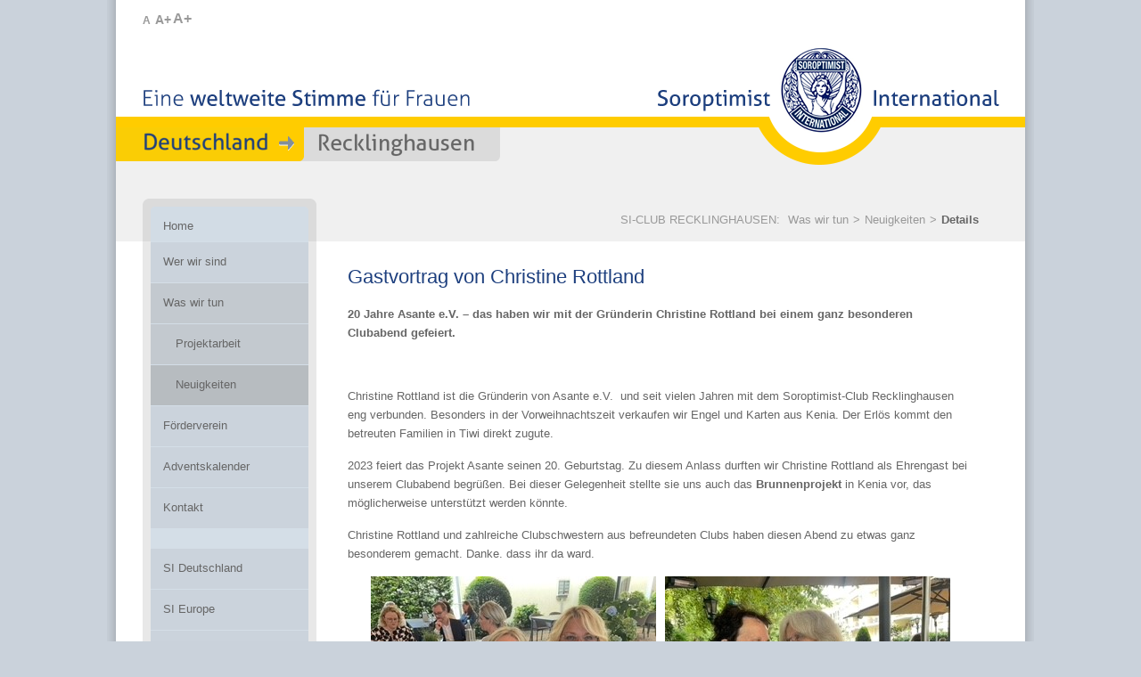

--- FILE ---
content_type: text/html; charset=utf-8
request_url: https://clubrecklinghausen.soroptimist.de/ueber-uns/neuigkeiten/details/gastvortrag-von-christine-rottland
body_size: 23192
content:
<!DOCTYPE html>
<html lang="de">
<head>

<meta charset="utf-8">
<!-- 
	www.flowmedia.de
	   __ _                         _ _      
	  / _| |_____ __ ___ __  ___ __| (_)__ _
	 |  _| / _ \ V  V / '  \/ -_) _` | / _` |
	 |_| |_\___/\_/\_/|_|_|_\___\__,_|_\__,_|
	              Agentur für Marketing & PR

	This website is powered by TYPO3 - inspiring people to share!
	TYPO3 is a free open source Content Management Framework initially created by Kasper Skaarhoj and licensed under GNU/GPL.
	TYPO3 is copyright 1998-2026 of Kasper Skaarhoj. Extensions are copyright of their respective owners.
	Information and contribution at https://typo3.org/
-->



<title>SI-Club Recklinghausen: Gastvortrag von Christine Rottland</title>
<meta name="generator" content="TYPO3 CMS">
<meta name="viewport" content="width=device-width, initial-scale=1, maximum-scale=1">
<meta name="twitter:card" content="summary">


<link rel="stylesheet" href="/typo3conf/ext/news/Resources/Public/Css/news-basic.css?1759927256" media="all">
<link rel="stylesheet" href="/typo3temp/assets/css/7015c8c4ac5ff815b57530b221005fc6.css?1760348982" media="all">
<link rel="stylesheet" href="/fileadmin/Resources/Public/StyleSheets/bootstrap.css?1768814276" media="all">
<link rel="stylesheet" href="/fileadmin/Resources/Public/StyleSheets/bootstrap-theme.css?1650958597" media="all">
<link rel="stylesheet" href="/fileadmin/Resources/Public/StyleSheets/style.css?1768837327" media="all">
<link rel="stylesheet" href="/fileadmin/Resources/Public/JavaScript/MagnificPopup/magnific-popup.css?1649250994" media="all">
<link rel="stylesheet" href="/fileadmin/Resources/Public/StyleSheets/csc.css?1756384688" media="all">
<link rel="stylesheet" href="/fileadmin/Resources/Public/StyleSheets/mindshape_cookie_hint_dark_bottom.css?1650958597" media="all">
<link href="/typo3conf/ext/mindshape_cookie_consent/Resources/Public/Stylesheet/cookie_consent.css?1760961150" rel="stylesheet" >



<script src="/fileadmin/Resources/Public/JavaScript/modernizr.js?1649250994"></script>
<script src="/fileadmin/Resources/Public/JavaScript/jquery-1.7.2.min.js?1649250994"></script>
<script src="/fileadmin/Resources/Public/JavaScript/carouFredSel/jquery.carouFredSel-5.6.1-packed.js?1649250994"></script>
<script src="/fileadmin/Resources/Public/JavaScript/MagnificPopup/jquery.magnific-popup.min.js?1649250994"></script>
<script src="/fileadmin/Resources/Public/JavaScript/soroptimist.js?1687244611"></script>
<script data-ignore="1">const cookieConsentConfiguration = JSON.parse('{"cookieName":"cookie_consent","expiryDays":365,"hideOnInit":false,"reloadOnReeditDeny":false,"pushConsentToTagManager":false,"lazyloading":false,"lazyloadingTimeout":120,"consentMode":[],"containerId":"cookie-consent"}');</script>

<link rel="icon" href="/favicon.ico" type="image/ico" />
<link rel="shortcut icon" href="/favicon.ico" />
<link rel="alternate" type="application/rss+xml" title="{$rssFeedTitle}" href="http://clubrecklinghausen.soroptimist.de/feeds/rss2/sid.php?root=1704" />
<link rel="canonical" href="https://clubrecklinghausen.soroptimist.de/ueber-uns/neuigkeiten/details/gastvortrag-von-christine-rottland"/>
</head>
<body>
<a name="top" href="#" title="Seitenanfang"><span class="hidden">Seitenanfang</span></a>
<div id="page">
    <nav id="mobileMenueBar">
        <div id="mobileMenue">
            <div id="head-mobile"><h1>SI Deutschland</h1></div>
            <div class="mobile-button"></div> 
            <ul><li><a href="/home">Home</a></li><li><a href="/wer-wir-sind">Wer wir sind</a><ul><li><a href="/wer-wir-sind/vorstandsteam">Vorstandsteam</a></li><li><a href="/wer-wir-sind/mitglieder">Mitglieder</a></li><li><a href="/wer-wir-sind/clubtreffen">Clubtreffen</a></li><li><a href="/ueber-uns/friendship-links-1">Friendship-Links</a></li></ul></li><li><a href="/was-wir-tun">Was wir tun</a><ul><li><a href="/was-wir-tun/projektarbeit/lokal">Projektarbeit</a><ul><li><a href="/was-wir-tun/projektarbeit/lokal">lokal</a></li><li><a href="/was-wir-tun/projektarbeit/international">international</a></li></ul></li><li><a href="/ueber-uns/neuigkeiten">Neuigkeiten</a></li></ul></li><li><a href="/foerderverein">Förderverein</a></li><li><a href="/adventskalender">Adventskalender</a><ul><li><a href="/adventskalender/sponsorenliste-2025">Sponsorenliste 2025</a></li></ul></li><li><a href="/kontakt">Kontakt</a></li><li><a href="http://www.soroptimist.de/" target="_blank">SI Deutschland</a></li><li><a href="http://www.soroptimisteurope.org/" target="_blank" rel="noreferrer">SI Europe</a></li><li><a href="http://www.soroptimistinternational.org/" target="_blank" rel="noreferrer">SI International</a></li><li><a href="/si-networking/ngo">SI-Networking</a><ul><li><a href="/si-networking/ngo">NGO</a></li></ul></li></ul>
        </div>
    </nav>
	<div id="header">
	    <div id="searchbox"></div>
		<div id="textZoom">
			<a href="#" class="fontZoom default" onclick="setFontSize(62.5); return false;" title="normaler Schriftgrad">A</a>
			<a href="#" class="fontZoom zoomPlus" onclick="setFontSize(75); return false;" title="mittlerer Schriftgrad">A+</a>
			<a href="#" class="fontZoom zoomPlusPlus" onclick="setFontSize(87.5); return false;" title="großer Schriftgrad">A+</a>
		</div>		
		<div id="metaMenue"><ul></div>
		<div id="logo"><a href="/home" target="_self"><img src="/fileadmin/templates/img/logo.png" width="384" height="133"  border="0"  alt="Soroptimist International Deutschland" title="Soroptimist International Deutschland" ></a></div>
		<div id="slogan"><img src="/fileadmin/templates/img/slogan.png" alt="Eine weltweite Stimme für Frauen" width="371" height="32" /></div>
		<div id="clubLocator"><img src="/fileadmin/templates/img/club_locator_left_prefix.png" width="211" height="38"   alt="" ><img src="/typo3temp/assets/images/Recklinghausen_3b527095779a4f2629c53beca01f6300.png" width="206" height="38"   alt="" ><img src="/fileadmin/templates/img/club_locator_right_corner_grey.png" width="14" height="38"   alt="" ></div>
		<div id="mainMenueFirstItemSub"><a href="/home" class="item_level_1_first" title="Home">Home</a></div>
	</div>
	<div id="locatorArea">
        <div id="locator"><ul><li>SI-CLUB RECKLINGHAUSEN:&nbsp</li><li><a href="/was-wir-tun">Was wir tun</a></li><li>&gt;</li><li><a href="/ueber-uns/neuigkeiten">Neuigkeiten</a></li><li>&gt;</li><li class="act"><a href="/ueber-uns/neuigkeiten/details">Details</a></li></ul><hr class="clear" /></div>
	</div>
	<div id="mainArea">
		<div id="mainMenueArea">
			<div id="mainMenue"><a href="/wer-wir-sind" class="item_level_1" title="Wer wir sind"><span class="item_level_1_top">&nbsp;</span><span class="item_level_1_mid">Wer wir sind</span><span class="item_level_1_bottom">&nbsp;</span></a><a href="/was-wir-tun" class="item_level_1_act" title="Was wir tun"><span class="item_level_1_top">&nbsp;</span><span class="item_level_1_mid">Was wir tun</span><span class="item_level_1_bottom">&nbsp;</span></a><a href="/was-wir-tun/projektarbeit/lokal" class="item_level_2" title="Projektarbeit"><span class="item_level_2_top">&nbsp;</span><span class="item_level_2_mid">Projektarbeit</span><span class="item_level_2_bottom">&nbsp;</span></a><a href="/ueber-uns/neuigkeiten" class="item_level_2_act" title="Neuigkeiten"><span class="item_level_2_top">&nbsp;</span><span class="item_level_2_mid">Neuigkeiten</span><span class="item_level_2_bottom">&nbsp;</span></a><a href="/foerderverein" class="item_level_1" title="Förderverein"><span class="item_level_1_top">&nbsp;</span><span class="item_level_1_mid">Förderverein</span><span class="item_level_1_bottom">&nbsp;</span></a><a href="/adventskalender" class="item_level_1" title="Adventskalender"><span class="item_level_1_top">&nbsp;</span><span class="item_level_1_mid">Adventskalender</span><span class="item_level_1_bottom">&nbsp;</span></a><a href="/kontakt" class="item_level_1" title="Kontakt"><span class="item_level_1_top">&nbsp;</span><span class="item_level_1_mid">Kontakt</span><span class="item_level_1_bottom">&nbsp;</span></a><div class="mainMenueSplit">&nbsp;</div><a href="http://www.soroptimist.de/" target="_blank" class="item_level_1" title="SI Deutschland"><span class="item_level_1_top">&nbsp;</span><span class="item_level_1_mid">SI Deutschland</span><span class="item_level_1_bottom">&nbsp;</span></a><a href="http://www.soroptimisteurope.org/" target="_blank" class="item_level_1" rel="noreferrer" title="SI Europe"><span class="item_level_1_top">&nbsp;</span><span class="item_level_1_mid">SI Europe</span><span class="item_level_1_bottom">&nbsp;</span></a><a href="http://www.soroptimistinternational.org/" target="_blank" class="item_level_1" rel="noreferrer" title="SI International"><span class="item_level_1_top">&nbsp;</span><span class="item_level_1_mid">SI International</span><span class="item_level_1_bottom">&nbsp;</span></a><a href="/si-networking/ngo" class="item_level_1" title="SI-Networking"><span class="item_level_1_top">&nbsp;</span><span class="item_level_1_mid">SI-Networking</span><span class="item_level_1_bottom">&nbsp;</span></a></div>
			<div class="mainMenueBottom">&nbsp;</div>
			<div id="socialIcons"><div id="socialIcons"><a href="https://www.youtube.com/channel/UCLDX1Y2UwG0K45YZzVwbavw" target="_blank" title="YouTube"><img src="/fileadmin/templates/img/icon_social_youtube.png" alt="YouTube" width="32" height="32" /></a><a href="https://www.facebook.com/Soroptimist-International-Deutschland-1762024983827241/" target="_blank" title="Facebook"><img src="/fileadmin/templates/img/icon_social_facebook.png" alt="Facebook" width="32" height="32" /></a><a href="https://www.linkedin.com/company/soroptimist-international-deutschland/" target="_blank" title="LinkedIn"><img src="/fileadmin/templates/img/icon_social_linkedin.png" alt="LinkedIn" width="32" height="32" /></a><a href="https://mastodon.social/@soroptimistdeutschland" target="_blank" title="Mastodon"><img src="/fileadmin/templates/img/icon_social_mastodon.png" alt="Mastodon" width="32" height="32" /></a><a href="https://www.instagram.com/soroptimist_recklinghausen/" target="_blank" title="Instagram"><img src="/fileadmin/templates/img/icon_social_instagram.png" alt="Instagram" width="32" height="32" /></a><a href="https://letscast.fm/podcasts/soroptimist-deutschland-podcast-ca112e8e/feed" target="_blank" title="Podcast"><img src="/fileadmin/templates/img/icon_social_podcast.png" alt="Podcast" width="32" height="32" /></a></div></div>
		</div>
        <div id="mainContentAreaSub"><!--TYPO3SEARCH_begin--><a name="c31015"></a>
    

            <div id="c31015" class="frame frame-default frame-type-news_newsdetail frame-layout-0">
                
                
                    



                
                
                    

    



                
                

    
    


	



<div class="news-single-item">

  

	

						

            

					
							<h1 itemprop="headline">Gastvortrag von Christine Rottland</h1>
						

					<!-- teaser -->
					
							<strong><p>20 Jahre Asante e.V. – das haben wir mit der Gründerin Christine Rottland bei einem ganz besonderen Clubabend gefeiert.</p></strong>
							<p>&nbsp;</p>
					

                



				


				<!-- media img -->
				
						<!-- media -->
						

	<!-- media files -->
	<div class="news-single-img">
		
			
				


	


			
			
			
		
	</div>


						<!-- media end -->
				    


				<!-- main text -->
				<p>Christine Rottland ist die Gründerin von Asante e.V.&nbsp; und seit vielen Jahren mit dem Soroptimist-Club Recklinghausen eng verbunden. Besonders in der Vorweihnachtszeit verkaufen wir Engel und Karten aus Kenia. Der Erlös kommt den betreuten Familien in Tiwi direkt zugute.</p>
<p>2023 feiert das Projekt Asante seinen 20. Geburtstag. Zu diesem Anlass durften wir Christine Rottland als Ehrengast bei unserem Clubabend begrüßen. Bei dieser Gelegenheit stellte sie uns auch das&nbsp;<strong>Brunnenprojekt</strong> in Kenia vor, das möglicherweise unterstützt werden könnte.</p>
<p>Christine Rottland und zahlreiche Clubschwestern aus befreundeten Clubs haben diesen Abend zu etwas ganz besonderem gemacht. Danke. dass ihr da ward.</p>


				<!-- content elements -->
				
					<a name="c45644"></a>
    

            <div id="c45644" class="frame frame-default frame-type-image frame-layout-0">
                
                
                    



                
                
                    

    



                
                

    <div class="ce-image ce-center ce-above">
        

    <div class="ce-gallery" data-ce-columns="2" data-ce-images="5">
        
            <div class="ce-outer">
                <div class="ce-inner">
        
        
            <div class="ce-row">
                
                    
                        <div class="ce-column">
                            

        
<figure class="image">
	
			
					
<img class="image-embed-item" src="/fileadmin/user_upload/Club/Recklinghausen/News/Clubabend-Asante.jpg" width="320" height="240" loading="lazy" alt="" />


				
		
	
</figure>


    


                        </div>
                    
                
                    
                        <div class="ce-column">
                            

        
<figure class="image">
	
			
					
<img class="image-embed-item" src="/fileadmin/user_upload/Club/Recklinghausen/News/Clubabend_Asante_4.jpg" width="320" height="240" loading="lazy" alt="" />


				
		
	
</figure>


    


                        </div>
                    
                
            </div>
        
            <div class="ce-row">
                
                    
                        <div class="ce-column">
                            

        
<figure class="image">
	
			
					
<img class="image-embed-item" src="/fileadmin/user_upload/Club/Recklinghausen/News/Clubabend-Asante_5.jpg" width="320" height="240" loading="lazy" alt="" />


				
		
	
</figure>


    


                        </div>
                    
                
                    
                        <div class="ce-column">
                            

        
<figure class="image">
	
			
					
<img class="image-embed-item" src="/fileadmin/user_upload/Club/Recklinghausen/News/Clubabend-Asante_2.jpg" width="320" height="240" loading="lazy" alt="" />


				
		
	
</figure>


    


                        </div>
                    
                
            </div>
        
            <div class="ce-row">
                
                    
                        <div class="ce-column">
                            

        
<figure class="image">
	
			
					
<img class="image-embed-item" src="/fileadmin/user_upload/Club/Recklinghausen/News/Clubabend-Asante_3.jpg" width="320" height="240" loading="lazy" alt="" />


				
		
	
</figure>


    


                        </div>
                    
                
                    
                
            </div>
        
        
                </div>
            </div>
        
    </div>



    </div>


                
                    



                
                
                    



                
            </div>

        


				

				<hr class="cl-right">



				<hr class="cl-right">
			

			<!-- related things -->
			<div class="news-single-additional-info">

				<!-- Related news records -->
				

				<!-- related files -->
				

				<!-- Related links -->
				

			</div>

			

			<!-- Link Back -->
			
				<div class="news-single-backlink">
					<a href="/ueber-uns/neuigkeiten">
						Zur Übersicht
					</a>
				</div>
			

		

</div>




                
                    



                
                
                    



                
            </div>

        

<!--TYPO3SEARCH_end--></div>
		<hr class="clear" />
		<div id="mobileSocialIcons" style="margin: 0 0 0px 15px;"><div id="socialIcons"><a href="https://www.youtube.com/channel/UCLDX1Y2UwG0K45YZzVwbavw" target="_blank" title="YouTube"><img src="/fileadmin/templates/img/icon_social_youtube.png" alt="YouTube" width="32" height="32" /></a><a href="https://www.facebook.com/Soroptimist-International-Deutschland-1762024983827241/" target="_blank" title="Facebook"><img src="/fileadmin/templates/img/icon_social_facebook.png" alt="Facebook" width="32" height="32" /></a><a href="https://www.linkedin.com/company/soroptimist-international-deutschland/" target="_blank" title="LinkedIn"><img src="/fileadmin/templates/img/icon_social_linkedin.png" alt="LinkedIn" width="32" height="32" /></a><a href="https://mastodon.social/@soroptimistdeutschland" target="_blank" title="Mastodon"><img src="/fileadmin/templates/img/icon_social_mastodon.png" alt="Mastodon" width="32" height="32" /></a><a href="https://www.instagram.com/soroptimist_recklinghausen/" target="_blank" title="Instagram"><img src="/fileadmin/templates/img/icon_social_instagram.png" alt="Instagram" width="32" height="32" /></a><a href="https://letscast.fm/podcasts/soroptimist-deutschland-podcast-ca112e8e/feed" target="_blank" title="Podcast"><img src="/fileadmin/templates/img/icon_social_podcast.png" alt="Podcast" width="32" height="32" /></a></div></div>
	</div>
	<div id="footer">
		<!-- div id="footerMenuArea"><ul class="footerMenu"><li><ul><li class="level1"><a href="https://www.soroptimist.de/home" title="SI Deutschland">SI Deutschland</a></li><li class="level2"><a href="https://www.soroptimist.de/home" title="Home">Home</a></li><li class="level2"><a href="https://www.soroptimist.de/wer-wir-sind" title="Wer wir sind">Wer wir sind</a></li><li class="level2"><a href="https://www.soroptimist.de/was-wir-tun" title="Was wir tun">Was wir tun</a></li><li class="level2"><a href="https://www.soroptimist.de/si-clubs/uebersichtskarte" title="SI-Clubs">SI-Clubs</a></li><li class="level2"><a href="https://www.soroptimist.de/was-wir-tun/presidents-appeal" title="President&#039;s Appeal">President&#039;s Appeal</a></li><li class="level2"><a href="https://www.soroptimist.de/soroptimist-hilfsfonds-ev" title="Soroptimist-Hilfsfonds e. V.">Soroptimist-Hilfsfonds e. V.</a></li><li class="level2"><a href="https://www.soroptimist.de/si-lear-e-v-mentoring-programm/infomaterial" title="SI LEaR e. V.">SI LEaR e. V.</a></li></ul></li><li><ul><li class="level1"><a href="https://mitgliederbereich.soroptimist.de/login" title="SI Deutschland - Mitgliederbereich">SI Deutschland - Mitgliederbereich</a></li></ul></li><li><ul><li class="level1"><a href="http://vorlage.test.soroptimist.de/home" title="SI-Club Vorlage">SI-Club Vorlage</a></li><li class="level2"><a href="http://vorlage.test.soroptimist.de/home" title="Home">Home</a></li><li class="level2"><a href="http://vorlage.test.soroptimist.de/wer-wir-sind" title="Wer wir sind">Wer wir sind</a></li><li class="level2"><a href="http://vorlage.test.soroptimist.de/was-wir-tun" title="Was wir tun">Was wir tun</a></li><li class="level2"><a href="http://vorlage.test.soroptimist.de/presse/pressemitteilungen" title="Presse">Presse</a></li><li class="level2"><a href="http://vorlage.test.soroptimist.de/kontakt" title="Kontakt">Kontakt</a></li><li class="level2"><a href="https://www.soroptimist.de/" target="_blank" title="SI Deutschland">SI Deutschland</a></li><li class="level2"><a href="http://www.soroptimisteurope.org/" target="_blank" rel="noreferrer" title="SI Europe">SI Europe</a></li><li class="level2"><a href="http://www.soroptimistinternational.org/" target="_blank" rel="noreferrer" title="SI International">SI International</a></li></ul></li><li><ul><li class="level1"><a href="http://vorlage-mitgliederbereich.test.soroptimist.de/home" title="SI-Club Vorlage mit Mitgliederbereich">SI-Club Vorlage mit Mitgliederbereich</a></li><li class="level2"><a href="http://vorlage-mitgliederbereich.test.soroptimist.de/home" title="Home">Home</a></li><li class="level2"><a href="http://vorlage-mitgliederbereich.test.soroptimist.de/wer-wir-sind" title="Wer wir sind">Wer wir sind</a></li><li class="level2"><a href="http://vorlage-mitgliederbereich.test.soroptimist.de/was-wir-tun" title="Was wir tun">Was wir tun</a></li><li class="level2"><a href="http://vorlage-mitgliederbereich.test.soroptimist.de/presse/pressemitteilungen" title="Presse">Presse</a></li><li class="level2"><a href="http://vorlage-mitgliederbereich.test.soroptimist.de/kontakt" title="Kontakt">Kontakt</a></li><li class="level2"><a href="http://www.soroptimist.de/" target="_blank" title="SI Deutschland">SI Deutschland</a></li><li class="level2"><a href="http://www.soroptimisteurope.org/" target="_blank" rel="noreferrer" title="SI Europe">SI Europe</a></li><li class="level2"><a href="http://www.soroptimistinternational.org/" target="_blank" rel="noreferrer" title="SI International">SI International</a></li></ul></li><li><ul><li class="level1"><a href="http://clubmusterhausen.test.soroptimist.de/home" title="SI-Club Musterhausen">SI-Club Musterhausen</a></li><li class="level2"><a href="http://clubmusterhausen.test.soroptimist.de/home" title="Home">Home</a></li><li class="level2"><a href="http://clubmusterhausen.test.soroptimist.de/was-wir-tun" title="Was wir tun">Was wir tun</a></li><li class="level2"><a href="http://clubmusterhausen.test.soroptimist.de/presse/pressemitteilungen" title="Presse">Presse</a></li><li class="level2"><a href="http://clubmusterhausen.test.soroptimist.de/kontakt" title="Kontakt">Kontakt</a></li><li class="level2"><a href="https://www.soroptimist.de/" target="_blank" title="SI Deutschland">SI Deutschland</a></li><li class="level2"><a href="http://www.soroptimisteurope.org/" target="_blank" rel="noreferrer" title="SI Europe">SI Europe</a></li><li class="level2"><a href="http://www.soroptimistinternational.org/" target="_blank" rel="noreferrer" title="SI International">SI International</a></li></ul></li><li><ul><li class="level1"><a href="https://clubmainz.soroptimist.de/home" title="SI-Club Mainz">SI-Club Mainz</a></li><li class="level2"><a href="https://clubmainz.soroptimist.de/home" title="Home">Home</a></li><li class="level2"><a href="https://clubmainz.soroptimist.de/wir-ueber-uns" title="Unser Club">Unser Club</a></li><li class="level2"><a href="https://clubmainz.soroptimist.de/termine-und-vortraege-2021" title="Unsere Termine">Unsere Termine</a></li><li class="level2"><a href="https://clubmainz.soroptimist.de/projekte-aktionen-und-veranstaltungen" title="Unser Engagement">Unser Engagement</a></li><li class="level2"><a href="https://clubmainz.soroptimist.de/si-star-filmpreis" title="SI STAR Filmpreis">SI STAR Filmpreis</a></li><li class="level2"><a href="https://clubmainz.soroptimist.de/presse" title="Presse">Presse</a></li><li class="level2"><a href="https://clubmainz.soroptimist.de/kontakt" title="Kontakt">Kontakt</a></li><li class="level2"><a href="http://www.soroptimist.de/" target="_blank" title="SI Deutschland">SI Deutschland</a></li><li class="level2"><a href="http://www.soroptimisteurope.org/" target="_blank" rel="noreferrer" title="SI Europe">SI Europe</a></li><li class="level2"><a href="http://www.soroptimistinternational.org/" target="_blank" rel="noreferrer" title="SI International">SI International</a></li><li class="level2"><a href="https://clubmainz.soroptimist.de/si-networking/ngo" title="SI-Networking">SI-Networking</a></li></ul></li><li><ul><li class="level1"><a href="https://clubweinheimbergstrasse.soroptimist.de/home" title="SI-Club Weinheim/Bergstraße">SI-Club Weinheim/Bergstraße</a></li><li class="level2"><a href="https://clubweinheimbergstrasse.soroptimist.de/home" title="Home">Home</a></li><li class="level2"><a href="https://clubweinheimbergstrasse.soroptimist.de/ueber-uns" title="Über uns">Über uns</a></li><li class="level2"><a href="https://clubweinheimbergstrasse.soroptimist.de/soroptimistische-hilfe-weinheim/bergstrasse-ev" title="Soroptimistische Hilfe Weinheim/Bergstrasse e.V.">Soroptimistische Hilfe Weinheim/Bergstrasse e.V.</a></li><li class="level2"><a href="https://clubweinheimbergstrasse.soroptimist.de/programmarbeit/clubaktivitaeten" title="Programmarbeit">Programmarbeit</a></li><li class="level2"><a href="https://clubweinheimbergstrasse.soroptimist.de/presse" title="Presse">Presse</a></li><li class="level2"><a href="https://clubweinheimbergstrasse.soroptimist.de/kontakt" title="Kontakt">Kontakt</a></li><li class="level2"><a href="http://www.soroptimist.de/" target="_blank" title="SI Deutschland">SI Deutschland</a></li><li class="level2"><a href="http://www.soroptimisteurope.org/" target="_blank" rel="noreferrer" title="SI Europe">SI Europe</a></li><li class="level2"><a href="http://www.soroptimistinternational.org/" target="_blank" rel="noreferrer" title="SI International">SI International</a></li><li class="level2"><a href="https://clubweinheimbergstrasse.soroptimist.de/si-networking/ngo" title="SI-Networking">SI-Networking</a></li></ul></li><li><ul><li class="level1"><a href="https://clubregensburg.soroptimist.de/home" title="SI-Club Regensburg">SI-Club Regensburg</a></li><li class="level2"><a href="https://clubregensburg.soroptimist.de/home" title="Home">Home</a></li><li class="level2"><a href="https://clubregensburg.soroptimist.de/ueber-uns/organisation/vorstandsteam" title="Über uns">Über uns</a></li><li class="level2"><a href="https://clubregensburg.soroptimist.de/projektarbeit/lokal" title="Projektarbeit">Projektarbeit</a></li><li class="level2"><a href="https://clubregensburg.soroptimist.de/presse/pressespiegel" title="Presse">Presse</a></li><li class="level2"><a href="https://clubregensburg.soroptimist.de/kontakt" title="Kontakt">Kontakt</a></li><li class="level2"><a href="http://www.soroptimist.de/" target="_blank" title="SI Deutschland">SI Deutschland</a></li><li class="level2"><a href="http://www.soroptimisteurope.org/" target="_blank" rel="noreferrer" title="SI Europe">SI Europe</a></li><li class="level2"><a href="http://www.soroptimistinternational.org/" target="_blank" rel="noreferrer" title="SI International">SI International</a></li><li class="level2"><a href="https://clubregensburg.soroptimist.de/si-networking/ngo" title="SI-Networking">SI-Networking</a></li></ul></li><li><ul><li class="level1"><a href="https://clubhannover2000.soroptimist.de/home" title="SI-Club Hannover2000">SI-Club Hannover2000</a></li><li class="level2"><a href="https://clubhannover2000.soroptimist.de/home" title="Home">Home</a></li><li class="level2"><a href="https://clubhannover2000.soroptimist.de/mitglieder-netzwerk" title="Mitglieder &amp; Netzwerk">Mitglieder &amp; Netzwerk</a></li><li class="level2"><a href="https://clubhannover2000.soroptimist.de/ueber-unseren-club" title="Über unseren Club">Über unseren Club</a></li><li class="level2"><a href="https://clubhannover2000.soroptimist.de/unsere-projekte" title="Unsere Projekte">Unsere Projekte</a></li><li class="level2"><a href="https://clubhannover2000.soroptimist.de/foerderverein-si-club-hannover-2000" title="Förderverein SI+ Club Hannover2000">Förderverein SI+ Club Hannover2000</a></li><li class="level2"><a href="https://clubhannover2000.soroptimist.de/shop" title="Shop">Shop</a></li><li class="level2"><a href="https://clubhannover2000.soroptimist.de/kontakt" title="Kontakt">Kontakt</a></li><li class="level2"><a href="http://www.soroptimist.de/" target="_blank" title="SI Deutschland">SI Deutschland</a></li><li class="level2"><a href="http://www.soroptimisteurope.org/" target="_blank" rel="noreferrer" title="SI Europe">SI Europe</a></li><li class="level2"><a href="http://www.soroptimistinternational.org/" target="_blank" rel="noreferrer" title="SI International">SI International</a></li><li class="level2"><a href="https://clubhannover2000.soroptimist.de/networking/ngo" title="Networking">Networking</a></li></ul></li><li><ul><li class="level1"><a href="https://clubbochumwitten.soroptimist.de/home" title="SI-Club Bochum/Witten">SI-Club Bochum/Witten</a></li><li class="level2"><a href="https://clubbochumwitten.soroptimist.de/home" title="Home">Home</a></li><li class="level2"><a href="https://clubbochumwitten.soroptimist.de/ueber-uns" title="Über uns">Über uns</a></li><li class="level2"><a href="http://www.soroptimist.lu/clubs/luxembourg-melusina-2" target="_blank" rel="noreferrer" title="Partnerclub Luxembourg-Melusina">Partnerclub Luxembourg-Melusina</a></li><li class="level2"><a href="https://clubbochumwitten.soroptimist.de/projektarbeit" title="Projektarbeit">Projektarbeit</a></li><li class="level2"><a href="https://clubbochumwitten.soroptimist.de/shop" title="Shop">Shop</a></li><li class="level2"><a href="https://clubbochumwitten.soroptimist.de/kontakt" title="Kontakt">Kontakt</a></li><li class="level2"><a href="http://www.soroptimist.de/" target="_blank" title="SI Deutschland">SI Deutschland</a></li><li class="level2"><a href="http://www.soroptimisteurope.org/" target="_blank" rel="noreferrer" title="SI Europe">SI Europe</a></li><li class="level2"><a href="http://www.soroptimistinternational.org/" target="_blank" rel="noreferrer" title="SI International">SI International</a></li><li class="level2"><a href="https://clubbochumwitten.soroptimist.de/si-networking/ngo" title="SI-Networking">SI-Networking</a></li></ul></li><li><ul><li class="level1"><a href="https://clubtrier.soroptimist.de/home" title="SI-Club Trier">SI-Club Trier</a></li><li class="level2"><a href="https://clubtrier.soroptimist.de/home" title="Home">Home</a></li><li class="level2"><a href="https://clubtrier.soroptimist.de/si-trier/organisation/sorores" title="SI Trier">SI Trier</a></li><li class="level2"><a href="https://clubtrier.soroptimist.de/foerderverein-si-trier" title="Förderverein SI Trier">Förderverein SI Trier</a></li><li class="level2"><a href="http://www.soroptimist.de/" target="_blank" title="SI Deutschland">SI Deutschland</a></li><li class="level2"><a href="http://www.soroptimisteurope.org/" target="_blank" rel="noreferrer" title="SI Europe">SI Europe</a></li><li class="level2"><a href="http://www.soroptimistinternational.org/" target="_blank" rel="noreferrer" title="SI International">SI International</a></li><li class="level2"><a href="https://clubtrier.soroptimist.de/si-networking/ngo" title="SI-Networking">SI-Networking</a></li></ul></li><li><ul><li class="level1"><a href="https://clubisartalbadtoelz.soroptimist.de/home" title="SI-Club Isartal / Bad Tölz">SI-Club Isartal / Bad Tölz</a></li><li class="level2"><a href="https://clubisartalbadtoelz.soroptimist.de/home" title="Home">Home</a></li><li class="level2"><a href="https://clubisartalbadtoelz.soroptimist.de/programmarbeit" title="Programmarbeit">Programmarbeit</a></li><li class="level2"><a href="https://clubisartalbadtoelz.soroptimist.de/club-isartal-/-bad-toelz/unser-club" title="Club Isartal / Bad Tölz">Club Isartal / Bad Tölz</a></li><li class="level2"><a href="https://clubisartalbadtoelz.soroptimist.de/presse/pressespiegel" title="Presse">Presse</a></li><li class="level2"><a href="https://clubisartalbadtoelz.soroptimist.de/kontakt" title="Kontakt">Kontakt</a></li><li class="level2"><a href="http://www.soroptimist.de/" target="_blank" title="SI Deutschland">SI Deutschland</a></li><li class="level2"><a href="http://www.soroptimisteurope.org/" target="_blank" rel="noreferrer" title="SI Europe">SI Europe</a></li><li class="level2"><a href="http://www.soroptimistinternational.org/" target="_blank" rel="noreferrer" title="SI International">SI International</a></li><li class="level2"><a href="https://clubisartalbadtoelz.soroptimist.de/si-networking/ngo" title="SI-Networking">SI-Networking</a></li></ul></li><li><ul><li class="level1"><a href="https://clubpotsdam.soroptimist.de/home" title="SI-Club Potsdam">SI-Club Potsdam</a></li><li class="level2"><a href="https://clubpotsdam.soroptimist.de/home" title="Home">Home</a></li><li class="level2"><a href="https://clubpotsdam.soroptimist.de/ueber-uns" title="Über uns">Über uns</a></li><li class="level2"><a href="https://clubpotsdam.soroptimist.de/projektarbeit" title="Projektarbeit">Projektarbeit</a></li><li class="level2"><a href="https://clubpotsdam.soroptimist.de/kontakt" title="Kontakt">Kontakt</a></li><li class="level2"><a href="http://www.soroptimist.de/" target="_blank" title="SI Deutschland">SI Deutschland</a></li><li class="level2"><a href="http://www.soroptimisteurope.org/" target="_blank" rel="noreferrer" title="SI Europe">SI Europe</a></li><li class="level2"><a href="http://www.soroptimistinternational.org/" target="_blank" rel="noreferrer" title="SI International">SI International</a></li><li class="level2"><a href="https://clubpotsdam.soroptimist.de/si-networking/ngo" title="SI-Networking">SI-Networking</a></li></ul></li><li><ul><li class="level1"><a href="https://clubtaunus.soroptimist.de/home" title="SI-Club Taunus">SI-Club Taunus</a></li><li class="level2"><a href="https://clubtaunus.soroptimist.de/home" title="Home">Home</a></li><li class="level2"><a href="https://clubtaunus.soroptimist.de/ueber-uns/historie" title="Über uns">Über uns</a></li><li class="level2"><a href="https://clubtaunus.soroptimist.de/projektarbeit" title="Unsere Projektarbeit">Unsere Projektarbeit</a></li><li class="level2"><a href="https://clubtaunus.soroptimist.de/presse" title="Aktuelles und Presse">Aktuelles und Presse</a></li><li class="level2"><a href="https://clubtaunus.soroptimist.de/kontakt" title="Kontakt">Kontakt</a></li><li class="level2"><a href="http://www.soroptimist.de/" target="_blank" title="SI Deutschland">SI Deutschland</a></li><li class="level2"><a href="http://www.soroptimisteurope.org/" target="_blank" rel="noreferrer" title="SI Europe">SI Europe</a></li><li class="level2"><a href="http://www.soroptimistinternational.org/" target="_blank" rel="noreferrer" title="SI International">SI International</a></li><li class="level2"><a href="https://clubtaunus.soroptimist.de/si-networking/ngo" title="SI-Networking">SI-Networking</a></li></ul></li><li><ul><li class="level1"><a href="https://clubfrankfurtvision.soroptimist.de/home" title="SI-Club Frankfurt Vision">SI-Club Frankfurt Vision</a></li><li class="level2"><a href="https://clubfrankfurtvision.soroptimist.de/home" title="Home">Home</a></li><li class="level2"><a href="https://clubfrankfurtvision.soroptimist.de/aktuelles" title="Aktuelles">Aktuelles</a></li><li class="level2"><a href="https://clubfrankfurtvision.soroptimist.de/soziale-projekte" title="Soziale Projekte">Soziale Projekte</a></li><li class="level2"><a href="https://clubfrankfurtvision.soroptimist.de/vergangenes" title="Vergangenes">Vergangenes</a></li><li class="level2"><a href="https://clubfrankfurtvision.soroptimist.de/ueber-uns/organisation/vorstandsteam" title="Über uns">Über uns</a></li><li class="level2"><a href="https://clubfrankfurtvision.soroptimist.de/charterfeier" title="Charterfeier">Charterfeier</a></li><li class="level2"><a href="https://clubfrankfurtvision.soroptimist.de/kontakt" title="Kontakt">Kontakt</a></li><li class="level2"><a href="http://www.soroptimist.de/" target="_blank" title="SI Deutschland">SI Deutschland</a></li><li class="level2"><a href="http://www.soroptimisteurope.org/" target="_blank" rel="noreferrer" title="SI Europe">SI Europe</a></li><li class="level2"><a href="http://www.soroptimistinternational.org/" target="_blank" rel="noreferrer" title="SI International">SI International</a></li><li class="level2"><a href="https://clubfrankfurtvision.soroptimist.de/si-networking/ngo" title="SI-Networking">SI-Networking</a></li></ul></li><li><ul><li class="level1"><a href="https://clubduesseldorf.soroptimist.de/home" title="SI-Club Düsseldorf">SI-Club Düsseldorf</a></li><li class="level2"><a href="https://clubduesseldorf.soroptimist.de/home" title="Home">Home</a></li><li class="level2"><a href="https://clubduesseldorf.soroptimist.de/allgemeine-informationen/der-vorstand" title="Allgemeine Informationen">Allgemeine Informationen</a></li><li class="level2"><a href="https://clubduesseldorf.soroptimist.de/projektarbeit/lokal" title="Projektarbeit">Projektarbeit</a></li><li class="level2"><a href="https://clubduesseldorf.soroptimist.de/presse/pressekontakt" title="Presse">Presse</a></li><li class="level2"><a href="https://clubduesseldorf.soroptimist.de/kontakt" title="Kontakt">Kontakt</a></li><li class="level2"><a href="http://www.soroptimist.de/" target="_blank" title="SI Deutschland">SI Deutschland</a></li><li class="level2"><a href="http://www.soroptimisteurope.org/" target="_blank" rel="noreferrer" title="SI Europe">SI Europe</a></li><li class="level2"><a href="http://www.soroptimistinternational.org/" target="_blank" rel="noreferrer" title="SI International">SI International</a></li></ul></li><li><ul><li class="level1"><a href="https://clubmagdeburg.soroptimist.de/home" title="SI-Club Magdeburg">SI-Club Magdeburg</a></li><li class="level2"><a href="https://clubmagdeburg.soroptimist.de/home" title="Home">Home</a></li><li class="level2"><a href="https://clubmagdeburg.soroptimist.de/ueber-uns/organisation/vorstandsteam" title="Über uns">Über uns</a></li><li class="level2"><a href="https://clubmagdeburg.soroptimist.de/projekte-des-clubs/lokal" title="Projekte des Clubs">Projekte des Clubs</a></li><li class="level2"><a href="https://clubmagdeburg.soroptimist.de/friendship-links-des-clubs" title="Friendship-Links des Clubs">Friendship-Links des Clubs</a></li><li class="level2"><a href="https://clubmagdeburg.soroptimist.de/presse/presseinformationen" title="Presse">Presse</a></li><li class="level2"><a href="https://clubmagdeburg.soroptimist.de/kontakt" title="Kontakt">Kontakt</a></li><li class="level2"><a href="http://www.soroptimist.de/" target="_blank" title="SI Deutschland">SI Deutschland</a></li><li class="level2"><a href="http://www.soroptimisteurope.org/" target="_blank" rel="noreferrer" title="SI Europe">SI Europe</a></li><li class="level2"><a href="http://www.soroptimistinternational.org/" target="_blank" rel="noreferrer" title="SI International">SI International</a></li><li class="level2"><a href="https://clubmagdeburg.soroptimist.de/si-networking/ngo" title="SI-Networking">SI-Networking</a></li></ul></li><li><ul><li class="level1"><a href="https://clubmuenchen2002.soroptimist.de/home" title="SI-Club München 2002">SI-Club München 2002</a></li><li class="level2"><a href="https://clubmuenchen2002.soroptimist.de/home" title="Home">Home</a></li><li class="level2"><a href="https://clubmuenchen2002.soroptimist.de/ueber-uns/organisation" title="Über uns">Über uns</a></li><li class="level2"><a href="https://clubmuenchen2002.soroptimist.de/kontakt" title="Kontakt">Kontakt</a></li><li class="level2"><a href="https://www.soroptimist.de/home" target="_blank" title="SI Deutschland">SI Deutschland</a></li><li class="level2"><a href="https://www.soroptimisteurope.org/" target="_blank" rel="noreferrer" title="SI Europe">SI Europe</a></li><li class="level2"><a href="https://www.soroptimistinternational.org/" target="_blank" rel="noreferrer" title="Soroptimist International">Soroptimist International</a></li></ul></li><li><ul><li class="level1"><a href="https://clubbadenbaden.soroptimist.de/home" title="SI-Club Baden-Baden">SI-Club Baden-Baden</a></li><li class="level2"><a href="https://clubbadenbaden.soroptimist.de/home" title="Home">Home</a></li><li class="level2"><a href="https://clubbadenbaden.soroptimist.de/wir-unterstuetzen/wir-unterstuetzen" title="Wir unterstützen">Wir unterstützen</a></li><li class="level2"><a href="https://clubbadenbaden.soroptimist.de/unser-club" title="Unser Club">Unser Club</a></li><li class="level2"><a href="https://clubbadenbaden.soroptimist.de/ihre-teilnahme/mitglied-werden" title="Ihre Teilnahme">Ihre Teilnahme</a></li><li class="level2"><a href="https://clubbadenbaden.soroptimist.de/kontakt" title="Kontakt">Kontakt</a></li><li class="level2"><a href="http://www.soroptimist.de/" target="_blank" title="SI Deutschland">SI Deutschland</a></li><li class="level2"><a href="http://www.soroptimisteurope.org/" target="_blank" rel="noreferrer" title="SI Europe">SI Europe</a></li><li class="level2"><a href="http://www.soroptimistinternational.org/" target="_blank" rel="noreferrer" title="SI International">SI International</a></li></ul></li><li><ul><li class="level1"><a href="https://clubfrankfurtammain.soroptimist.de/home" title="SI-Club Frankfurt am Main">SI-Club Frankfurt am Main</a></li><li class="level2"><a href="https://clubfrankfurtammain.soroptimist.de/home" title="Home">Home</a></li><li class="level2"><a href="https://clubfrankfurtammain.soroptimist.de/ueber-uns" title="Über uns">Über uns</a></li><li class="level2"><a href="https://clubfrankfurtammain.soroptimist.de/historie" title="Historie">Historie</a></li><li class="level2"><a href="https://clubfrankfurtammain.soroptimist.de/neuigkeiten" title="Neuigkeiten">Neuigkeiten</a></li><li class="level2"><a href="https://clubfrankfurtammain.soroptimist.de/veranstaltungen" title="Veranstaltungen">Veranstaltungen</a></li><li class="level2"><a href="https://clubfrankfurtammain.soroptimist.de/projektarbeit" title="Projektarbeit">Projektarbeit</a></li><li class="level2"><a href="https://clubfrankfurtammain.soroptimist.de/gemeinnuetziger-verein" title="Gemeinnütziger Verein">Gemeinnütziger Verein</a></li><li class="level2"><a href="https://clubfrankfurtammain.soroptimist.de/links" title="Links">Links</a></li></ul></li><li><ul><li class="level1"><a href="https://clubmurgtal.soroptimist.de/home" title="SI-Club Murgtal">SI-Club Murgtal</a></li><li class="level2"><a href="https://clubmurgtal.soroptimist.de/home" title="Home">Home</a></li><li class="level2"><a href="https://clubmurgtal.soroptimist.de/home/wer-wir-sind" title="Wer wir sind">Wer wir sind</a></li><li class="level2"><a href="https://clubmurgtal.soroptimist.de/home/was-wir-tun" title="Was wir tun">Was wir tun</a></li><li class="level2"><a href="https://clubmurgtal.soroptimist.de/presse/pressemitteilungen" title="Presse">Presse</a></li><li class="level2"><a href="https://clubmurgtal.soroptimist.de/kontakt" title="Kontakt">Kontakt</a></li><li class="level2"><a href="http://www.soroptimist.de/" target="_blank" title="SI Deutschland">SI Deutschland</a></li><li class="level2"><a href="http://www.soroptimisteurope.org/" target="_blank" rel="noreferrer" title="SI Europe">SI Europe</a></li><li class="level2"><a href="http://www.soroptimistinternational.org/" target="_blank" rel="noreferrer" title="SI International">SI International</a></li><li class="level2"><a href="https://clubmurgtal.soroptimist.de/si-networking/ngo" title="SI-Networking">SI-Networking</a></li></ul></li><li><ul><li class="level1"><a href="https://cluboffenburg-ortenau.soroptimist.de/home" title="SI-Club Offenburg-Ortenau">SI-Club Offenburg-Ortenau</a></li><li class="level2"><a href="https://cluboffenburg-ortenau.soroptimist.de/home" title="Home">Home</a></li><li class="level2"><a href="https://cluboffenburg-ortenau.soroptimist.de/ueber-uns/clubtreffen" title="Über uns">Über uns</a></li><li class="level2"><a href="https://cluboffenburg-ortenau.soroptimist.de/projektarbeit/lokal" title="Projektarbeit">Projektarbeit</a></li><li class="level2"><a href="https://cluboffenburg-ortenau.soroptimist.de/foerderverein-si-club-offenburg-ortenau" title="Förderverein SI Club Offenburg-Ortenau">Förderverein SI Club Offenburg-Ortenau</a></li><li class="level2"><a href="https://cluboffenburg-ortenau.soroptimist.de/presse/pressespiegel/2024" title="Presse">Presse</a></li><li class="level2"><a href="https://cluboffenburg-ortenau.soroptimist.de/kontakt" title="Kontakt">Kontakt</a></li><li class="level2"><a href="https://cluboffenburg-ortenau.soroptimist.de/soroptimist-international-deutschland" title="Soroptimist International Deutschland">SI Deutschland</a></li><li class="level2"><a href="https://cluboffenburg-ortenau.soroptimist.de/si-europe" title="SI Europe">SI Europe</a></li><li class="level2"><a href="https://cluboffenburg-ortenau.soroptimist.de/si-international" title="SI International">SI International</a></li><li class="level2"><a href="https://cluboffenburg-ortenau.soroptimist.de/si-networking/ngo" title="SI-Networking">SI-Networking</a></li></ul></li><li><ul><li class="level1"><a href="https://clubkrefeld.soroptimist.de/home" title="SI-Club Krefeld">SI-Club Krefeld</a></li><li class="level2"><a href="https://clubkrefeld.soroptimist.de/home" title="Home">Home</a></li><li class="level2"><a href="https://clubkrefeld.soroptimist.de/ueber-uns" title="Über uns">Über uns</a></li><li class="level2"><a href="https://clubkrefeld.soroptimist.de/projektarbeit" title="Projektarbeit">Projektarbeit</a></li><li class="level2"><a href="https://clubkrefeld.soroptimist.de/kontakt" title="Kontakt">Kontakt</a></li><li class="level2"><a href="http://www.soroptimist.de/" target="_blank" title="SI Deutschland">SI Deutschland</a></li><li class="level2"><a href="http://www.soroptimisteurope.org/" target="_blank" rel="noreferrer" title="SI Europe">SI Europe</a></li><li class="level2"><a href="http://www.soroptimistinternational.org/" target="_blank" rel="noreferrer" title="SI International">SI International</a></li><li class="level2"><a href="https://clubkrefeld.soroptimist.de/si-networking/ngo" title="SI-Networking">SI-Networking</a></li></ul></li><li><ul><li class="level1"><a href="https://club-bad-wildungen.soroptimist.de/home" title="SI-Club Bad Wildungen">SI-Club Bad Wildungen</a></li><li class="level2"><a href="https://club-bad-wildungen.soroptimist.de/home" title="Home">Home</a></li><li class="level2"><a href="https://club-bad-wildungen.soroptimist.de/wer-wir-sind" title="Wer wir sind">Wer wir sind</a></li><li class="level2"><a href="https://club-bad-wildungen.soroptimist.de/bildungsbogen-1" title="Bildungsbogen">Bildungsbogen</a></li><li class="level2"><a href="https://club-bad-wildungen.soroptimist.de/gewaltfrei" title="GewaltFrei">GewaltFrei</a></li><li class="level2"><a href="https://club-bad-wildungen.soroptimist.de/kontakt" title="Kontakt">Kontakt</a></li><li class="level2"><a href="https://club-bad-wildungen.soroptimist.de/was-wir-tun/lokal" title="Was wir tun">Was wir tun</a></li><li class="level2"><a href="https://club-bad-wildungen.soroptimist.de/presse/pressespiegel" title="Pressespiegel">Pressespiegel</a></li><li class="level2"><a href="http://www.soroptimist.de/" target="_blank" title="SI Deutschland">SI Deutschland</a></li><li class="level2"><a href="http://www.soroptimisteurope.org/" target="_blank" rel="noreferrer" title="SI Europe">SI Europe</a></li><li class="level2"><a href="http://www.soroptimistinternational.org/" target="_blank" rel="noreferrer" title="SI International">SI International</a></li><li class="level2"><a href="https://club-bad-wildungen.soroptimist.de/si-networking/ngo" title="SI-Networking">SI-Networking</a></li></ul></li><li><ul><li class="level1"><a href="https://clubcoburg.soroptimist.de/home" title="SI-Club Coburg">SI-Club Coburg</a></li><li class="level2"><a href="https://clubcoburg.soroptimist.de/home" title="Home">Home</a></li><li class="level2"><a href="https://clubcoburg.soroptimist.de/ueber-uns/organisation/vorstandsteam" title="Über uns">Über uns</a></li><li class="level2"><a href="https://clubcoburg.soroptimist.de/projektarbeit/lokal" title="Projektarbeit">Projektarbeit</a></li><li class="level2"><a href="https://clubcoburg.soroptimist.de/foerderverein" title="Förderverein">Förderverein</a></li><li class="level2"><a href="https://clubcoburg.soroptimist.de/presse/pressespiegel" title="Presse">Presse</a></li><li class="level2"><a href="https://clubcoburg.soroptimist.de/projektarbeit/si-kunstpreis-der-europaeischen-metropolregion-nuernberg" title="SI-Kunstpreis der Europäischen Metropolregion Nürnberg">SI-Kunstpreis der Europäischen Metropolregion Nürnberg</a></li><li class="level2"><a href="https://clubcoburg.soroptimist.de/leporello" title="Leporello">Leporello</a></li><li class="level2"><a href="https://clubcoburg.soroptimist.de/2020-orange-days" title="Eine Tradition - 2020 bis 2024: Orange Days">Eine Tradition - 2020 bis 2024: Orange Days</a></li><li class="level2"><a href="https://clubcoburg.soroptimist.de/online-angebote" title="Online-Angebote">Online-Angebote</a></li><li class="level2"><a href="https://clubcoburg.soroptimist.de/2017-20-jahre-soroptimist-international-coburg" title="Berichte zu früheren Aktionen">Berichte zu früheren Aktionen</a></li><li class="level2"><a href="https://clubcoburg.soroptimist.de/kontakt" title="Kontakt">Kontakt</a></li><li class="level2"><a href="http://www.soroptimist.de/" target="_blank" title="SI Deutschland">SI Deutschland</a></li><li class="level2"><a href="http://www.soroptimisteurope.org/" target="_blank" rel="noreferrer" title="SI Europe">SI Europe</a></li><li class="level2"><a href="http://www.soroptimistinternational.org/" target="_blank" rel="noreferrer" title="SI International">SI International</a></li><li class="level2"><a href="https://clubcoburg.soroptimist.de/si-networking/ngo" title="SI-Networking">SI-Networking</a></li></ul></li><li><ul><li class="level1"><a href="/home" title="SI-Club Recklinghausen">SI-Club Recklinghausen</a></li><li class="level2"><a href="/wer-wir-sind" title="Wer wir sind">Wer wir sind</a></li><li class="level2"><a href="/was-wir-tun" title="Was wir tun">Was wir tun</a></li><li class="level2"><a href="/foerderverein" title="Förderverein">Förderverein</a></li><li class="level2"><a href="/adventskalender" title="Adventskalender">Adventskalender</a></li><li class="level2"><a href="/kontakt" title="Kontakt">Kontakt</a></li><li class="level2"><a href="http://www.soroptimist.de/" target="_blank" title="SI Deutschland">SI Deutschland</a></li><li class="level2"><a href="http://www.soroptimisteurope.org/" target="_blank" rel="noreferrer" title="SI Europe">SI Europe</a></li><li class="level2"><a href="http://www.soroptimistinternational.org/" target="_blank" rel="noreferrer" title="SI International">SI International</a></li><li class="level2"><a href="/si-networking/ngo" title="SI-Networking">SI-Networking</a></li></ul></li><li><ul><li class="level1"><a href="https://clubingolstadt.soroptimist.de/home" title="SI-Club Ingolstadt">SI-Club Ingolstadt</a></li><li class="level2"><a href="https://clubingolstadt.soroptimist.de/home" title="Home">Home</a></li><li class="level2"><a href="https://clubingolstadt.soroptimist.de/neuigkeiten" title="Neuigkeiten">Neuigkeiten</a></li><li class="level2"><a href="https://clubingolstadt.soroptimist.de/veranstaltungen" title="Veranstaltungen">Veranstaltungen</a></li><li class="level2"><a href="https://clubingolstadt.soroptimist.de/ueber-uns/si-club-ingolstadt" title="Über uns">Über uns</a></li><li class="level2"><a href="https://clubingolstadt.soroptimist.de/projekte" title="Projekte">Projekte</a></li><li class="level2"><a href="https://clubingolstadt.soroptimist.de/foerderer-und-unterstuetzer" title="SPENDEN">SPENDEN</a></li><li class="level2"><a href="https://clubingolstadt.soroptimist.de/presse/pressespiegel" title="Presse">Presse</a></li><li class="level2"><a href="https://clubingolstadt.soroptimist.de/shop" title="Shop">Shop</a></li><li class="level2"><a href="https://clubingolstadt.soroptimist.de/kontakt" title="Kontakt">Kontakt</a></li><li class="level2"><a href="http://www.soroptimist.de/" target="_blank" title="SI Deutschland">SI Deutschland</a></li><li class="level2"><a href="http://www.soroptimisteurope.org/" target="_blank" rel="noreferrer" title="SI Europe">SI Europe</a></li><li class="level2"><a href="http://www.soroptimistinternational.org/" target="_blank" rel="noreferrer" title="SI International">SI International</a></li></ul></li><li><ul><li class="level1"><a href="https://clubwuerzburg.soroptimist.de/home" title="SI-Club Würzburg">SI-Club Würzburg</a></li><li class="level2"><a href="https://clubwuerzburg.soroptimist.de/home" title="Start">Start</a></li><li class="level2"><a href="https://clubwuerzburg.soroptimist.de/ueber-uns" title="Über uns">Über uns</a></li><li class="level2"><a href="https://clubwuerzburg.soroptimist.de/galerie" title="Galerie">Galerie</a></li><li class="level2"><a href="https://clubwuerzburg.soroptimist.de/presse/pressemitteilungen" title="Presse">Presse</a></li><li class="level2"><a href="https://clubwuerzburg.soroptimist.de/kontakt" title="Kontakt">Kontakt</a></li><li class="level2"><a href="http://www.soroptimist.de/" target="_blank" title="SI Deutschland">SI Deutschland</a></li><li class="level2"><a href="http://www.soroptimisteurope.org/" target="_blank" rel="noreferrer" title="SI Europe">SI Europe</a></li><li class="level2"><a href="http://www.soroptimistinternational.org/" target="_blank" rel="noreferrer" title="SI International">SI International</a></li><li class="level2"><a href="https://clubwuerzburg.soroptimist.de/si-networking/ngo" title="SI-Networking">SI-Networking</a></li></ul></li><li><ul><li class="level1"><a href="https://clubkassel.soroptimist.de/home" title="SI-Club Kassel-Kurhessen-Waldeck">SI-Club Kassel-Kurhessen-Waldeck</a></li><li class="level2"><a href="https://clubkassel.soroptimist.de/home" title="Home">Home</a></li><li class="level2"><a href="https://clubkassel.soroptimist.de/ueber-uns/organisation/vorstandsteam" title="Über uns">Über uns</a></li><li class="level2"><a href="https://clubkassel.soroptimist.de/projektarbeit/lokal" title="Projektarbeit">Projektarbeit</a></li><li class="level2"><a href="https://clubkassel.soroptimist.de/presse/pressemitteilungen" title="Presse">Presse</a></li><li class="level2"><a href="https://clubkassel.soroptimist.de/kontakt" title="Kontakt">Kontakt</a></li><li class="level2"><a href="http://www.soroptimist.de/" target="_blank" title="SI Deutschland">SI Deutschland</a></li><li class="level2"><a href="http://www.soroptimisteurope.org/" target="_blank" rel="noreferrer" title="SI Europe">SI Europe</a></li><li class="level2"><a href="http://www.soroptimistinternational.org/" target="_blank" rel="noreferrer" title="SI International">SI International</a></li><li class="level2"><a href="https://clubkassel.soroptimist.de/si-networking/ngo" title="SI-Networking">SI-Networking</a></li></ul></li><li><ul><li class="level1"><a href="https://clubfulda.soroptimist.de/home" title="SI-Club Fulda">SI-Club Fulda</a></li><li class="level2"><a href="https://clubfulda.soroptimist.de/home" title="Home">Home</a></li><li class="level2"><a href="https://clubfulda.soroptimist.de/aktuelles" title="Aktuelles">Aktuelles</a></li><li class="level2"><a href="https://clubfulda.soroptimist.de/ueber-uns" title="Über uns">Über uns</a></li><li class="level2"><a href="https://clubfulda.soroptimist.de/projekte" title="Projekte">Projekte</a></li><li class="level2"><a href="https://clubfulda.soroptimist.de/pressearchiv" title="Pressearchiv">Pressearchiv</a></li><li class="level2"><a href="https://clubfulda.soroptimist.de/kontakt" title="Kontakt">Kontakt</a></li><li class="level2"><a href="http://www.soroptimist.de/" target="_blank" title="SI Deutschland">SI Deutschland</a></li><li class="level2"><a href="http://www.soroptimisteurope.org/" target="_blank" rel="noreferrer" title="SI Europe">SI Europe</a></li><li class="level2"><a href="http://www.soroptimistinternational.org/" target="_blank" rel="noreferrer" title="SI International">SI International</a></li><li class="level2"><a href="https://clubfulda.soroptimist.de/si-networking/ngo" title="SI-Networking">SI-Networking</a></li></ul></li><li><ul><li class="level1"><a href="https://clubbamberg-kunigunde.soroptimist.de/home" title="SI-Club Bamberg-Kunigunde">SI-Club Bamberg-Kunigunde</a></li><li class="level2"><a href="https://clubbamberg-kunigunde.soroptimist.de/home" title="Home">Home</a></li><li class="level2"><a href="https://clubbamberg-kunigunde.soroptimist.de/ueber-uns/organisation/vorstandsteam" title="Über uns">Über uns</a></li><li class="level2"><a href="https://clubbamberg-kunigunde.soroptimist.de/projektarbeit/projektleitlinien" title="Projektarbeit">Projektarbeit</a></li><li class="level2"><a href="https://clubbamberg-kunigunde.soroptimist.de/presse/pressespiegel" title="Presse">Presse</a></li><li class="level2"><a href="https://clubbamberg-kunigunde.soroptimist.de/foerderverein" title="Förderverein">Förderverein</a></li><li class="level2"><a href="https://clubbamberg-kunigunde.soroptimist.de/kontakt" title="Kontakt">Kontakt</a></li><li class="level2"><a href="http://www.soroptimist.de/" target="_blank" title="SI Deutschland">SI Deutschland</a></li><li class="level2"><a href="http://www.soroptimisteurope.org/" target="_blank" rel="noreferrer" title="SI Europe">SI Europe</a></li><li class="level2"><a href="http://www.soroptimistinternational.org/" target="_blank" rel="noreferrer" title="SI International">SI International</a></li><li class="level2"><a href="https://clubbamberg-kunigunde.soroptimist.de/si-networking/ngo" title="SI-Networking">SI-Networking</a></li></ul></li><li><ul><li class="level1"><a href="https://clubuelzen.soroptimist.de/home" title="SI-Club Uelzen">SI-Club Uelzen</a></li><li class="level2"><a href="https://clubuelzen.soroptimist.de/home" title="Home">Home</a></li><li class="level2"><a href="https://clubuelzen.soroptimist.de/ueber-uns" title="Über uns">Über uns</a></li><li class="level2"><a href="https://clubuelzen.soroptimist.de/projektarbeit" title="Projektarbeit">Projektarbeit</a></li><li class="level2"><a href="https://clubuelzen.soroptimist.de/aktivitaeten" title="Aktivitäten">Aktivitäten</a></li><li class="level2"><a href="https://clubuelzen.soroptimist.de/neuigkeiten-/-aktuelles" title="Aktuelles">Aktuelles</a></li><li class="level2"><a href="https://clubuelzen.soroptimist.de/termine" title="Termine">Termine</a></li><li class="level2"><a href="https://clubuelzen.soroptimist.de/presse/pressemitteilungen" title="Presse">Presse</a></li><li class="level2"><a href="https://clubuelzen.soroptimist.de/kontakt" title="Kontakt">Kontakt</a></li><li class="level2"><a href="http://www.soroptimist.de/" target="_blank" title="SI Deutschland">SI Deutschland</a></li><li class="level2"><a href="http://www.soroptimisteurope.org/" target="_blank" rel="noreferrer" title="SI Europe">SI Europe</a></li><li class="level2"><a href="http://www.soroptimistinternational.org/" target="_blank" rel="noreferrer" title="SI International">SI International</a></li><li class="level2"><a href="https://clubuelzen.soroptimist.de/si-networking/ngo" title="SI-Networking">SI-Networking</a></li></ul></li><li><ul><li class="level1"><a href="https://clubbraunschweig.soroptimist.de/home" title="SI-Club Braunschweig">SI-Club Braunschweig</a></li><li class="level2"><a href="https://clubbraunschweig.soroptimist.de/home" title="Home">Home</a></li><li class="level2"><a href="https://clubbraunschweig.soroptimist.de/ueber-uns/historie" title="Über uns">Über uns</a></li><li class="level2"><a href="https://clubbraunschweig.soroptimist.de/foerderverein" title="Förderverein">Förderverein</a></li><li class="level2"><a href="https://clubbraunschweig.soroptimist.de/orange-days" title="Orange Days">Orange Days</a></li><li class="level2"><a href="https://clubbraunschweig.soroptimist.de/programmarbeit" title="Programmarbeit">Programmarbeit</a></li><li class="level2"><a href="https://clubbraunschweig.soroptimist.de/foerderprojekte/aktuelle-projekte" title="Förderprojekte">Förderprojekte</a></li><li class="level2"><a href="https://clubbraunschweig.soroptimist.de/adventskalender" title="Adventskalender">Adventskalender</a></li><li class="level2"><a href="https://clubbraunschweig.soroptimist.de/clubaktivitaeten/preisverleihung-der-stiftung-braunschweiger-buergerpreis-fuer-herausragende-studentische-leistungen-2023" title="Clubaktivitäten">Clubaktivitäten</a></li><li class="level2"><a href="https://clubbraunschweig.soroptimist.de/presse/pressespiegel/2024" title="Presse">Presse</a></li><li class="level2"><a href="https://clubbraunschweig.soroptimist.de/kontakt" title="Kontakt">Kontakt</a></li><li class="level2"><a href="http://www.soroptimist.de/" target="_blank" title="SI Deutschland">SI Deutschland</a></li><li class="level2"><a href="http://www.soroptimisteurope.org/" target="_blank" rel="noreferrer" title="SI Europe">SI Europe</a></li><li class="level2"><a href="http://www.soroptimistinternational.org/" target="_blank" rel="noreferrer" title="SI International">SI International</a></li><li class="level2"><a href="https://clubbraunschweig.soroptimist.de/si-networking/friendships" title="SI-Networking">SI-Networking</a></li></ul></li><li><ul><li class="level1"><a href="https://clubitzehoe.soroptimist.de/home" title="SI-Club Itzehoe">SI-Club Itzehoe</a></li><li class="level2"><a href="https://clubitzehoe.soroptimist.de/home" title="Home">Home</a></li><li class="level2"><a href="https://clubitzehoe.soroptimist.de/ueber-uns" title="Über uns">Über uns</a></li><li class="level2"><a href="https://clubitzehoe.soroptimist.de/projektarbeit/lokal" title="Projektarbeit">Projektarbeit</a></li><li class="level2"><a href="https://clubitzehoe.soroptimist.de/presse" title="Presse">Presse</a></li><li class="level2"><a href="https://clubitzehoe.soroptimist.de/kontakt" title="Kontakt">Kontakt</a></li><li class="level2"><a href="http://www.soroptimist.de/" target="_blank" title="SI Deutschland">SI Deutschland</a></li><li class="level2"><a href="http://www.soroptimisteurope.org/" target="_blank" rel="noreferrer" title="SI Europe">SI Europe</a></li><li class="level2"><a href="http://www.soroptimistinternational.org/" target="_blank" rel="noreferrer" title="SI International">SI International</a></li><li class="level2"><a href="https://clubitzehoe.soroptimist.de/si-networking/ngo" title="SI-Networking">SI-Networking</a></li></ul></li><li><ul><li class="level1"><a href="https://clubduesseldorfpempelfort.soroptimist.de/home" title="SI-Club Düsseldorf-Pempelfort">SI-Club Düsseldorf-Pempelfort</a></li><li class="level2"><a href="https://clubduesseldorfpempelfort.soroptimist.de/home" title="Home">Home</a></li><li class="level2"><a href="https://clubduesseldorfpempelfort.soroptimist.de/ueber-uns/organisation/vorstand" title="Über uns">Über uns</a></li><li class="level2"><a href="https://clubduesseldorfpempelfort.soroptimist.de/projektarbeit" title="Projektarbeit">Projektarbeit</a></li><li class="level2"><a href="https://clubduesseldorfpempelfort.soroptimist.de/presse/pressespiegel" title="Presse">Presse</a></li><li class="level2"><a href="https://clubduesseldorfpempelfort.soroptimist.de/kontakt" title="Kontakt">Kontakt</a></li><li class="level2"><a href="http://www.soroptimist.de/" target="_blank" title="SI Deutschland">SI Deutschland</a></li><li class="level2"><a href="http://www.soroptimisteurope.org/" target="_blank" rel="noreferrer" title="SI Europe">SI Europe</a></li><li class="level2"><a href="http://www.soroptimistinternational.org/" target="_blank" rel="noreferrer" title="SI International">SI International</a></li><li class="level2"><a href="https://clubduesseldorfpempelfort.soroptimist.de/si-networking/ngo" title="SI-Networking">SI-Networking</a></li></ul></li><li><ul><li class="level1"><a href="https://clubulm-neu-ulm.soroptimist.de/home" title="SI-Club Ulm/Neu-Ulm">SI-Club Ulm/Neu-Ulm</a></li><li class="level2"><a href="https://clubulm-neu-ulm.soroptimist.de/home" title="Home">Home</a></li><li class="level2"><a href="https://clubulm-neu-ulm.soroptimist.de/aktuelles" title="Aktuelles">Aktuelles</a></li><li class="level2"><a href="https://clubulm-neu-ulm.soroptimist.de/ueber-uns/organisation/vorstandsteam" title="Über uns">Über uns</a></li><li class="level2"><a href="https://clubulm-neu-ulm.soroptimist.de/projektarbeit/lokal" title="Projektarbeit">Projektarbeit</a></li><li class="level2"><a href="https://clubulm-neu-ulm.soroptimist.de/presse/presseinfo" title="Presse">Presse</a></li><li class="level2"><a href="https://clubulm-neu-ulm.soroptimist.de/kontakt" title="Kontakt">Kontakt</a></li><li class="level2"><a href="http://www.soroptimist.de/" target="_blank" title="SI Deutschland">SI Deutschland</a></li><li class="level2"><a href="http://www.soroptimisteurope.org/" target="_blank" rel="noreferrer" title="SI Europe">SI Europe</a></li><li class="level2"><a href="http://www.soroptimistinternational.org/" target="_blank" rel="noreferrer" title="SI International">SI International</a></li><li class="level2"><a href="https://clubulm-neu-ulm.soroptimist.de/si-networking/ngo" title="SI-Networking">SI-Networking</a></li><li class="level2"><a href="https://clubulm-neu-ulm.soroptimist.de/neuigkeiten" title="Neuigkeiten">Neuigkeiten</a></li></ul></li><li><ul><li class="level1"><a href="https://clubcelle.soroptimist.de/home" title="SI-Club Celle">SI-Club Celle</a></li><li class="level2"><a href="https://clubcelle.soroptimist.de/home" title="Home">Home</a></li><li class="level2"><a href="https://clubcelle.soroptimist.de/ueber-uns" title="Über uns">Über uns</a></li><li class="level2"><a href="https://clubcelle.soroptimist.de/vorstandsteam" title="Vorstandsteam">Vorstandsteam</a></li><li class="level2"><a href="https://clubcelle.soroptimist.de/mitglieder" title="Mitglieder">Mitglieder</a></li><li class="level2"><a href="https://clubcelle.soroptimist.de/neuigkeiten" title="Neuigkeiten">Neuigkeiten</a></li><li class="level2"><a href="https://clubcelle.soroptimist.de/veranstaltungen" title="Veranstaltungen">Veranstaltungen</a></li><li class="level2"><a href="https://clubcelle.soroptimist.de/aktivitaeten" title="Aktivitäten">Aktivitäten</a></li><li class="level2"><a href="https://clubcelle.soroptimist.de/programmarbeit" title="Programmarbeit">Programmarbeit</a></li><li class="level2"><a href="https://clubcelle.soroptimist.de/foerderverein" title="Förderverein">Förderverein</a></li><li class="level2"><a href="https://clubcelle.soroptimist.de/presse/pressemitteilungen" title="Presse">Presse</a></li><li class="level2"><a href="https://clubcelle.soroptimist.de/unsere-projekte/lokal" title="Unsere Projekte">Unsere Projekte</a></li><li class="level2"><a href="https://clubcelle.soroptimist.de/kontakt" title="Kontakt">Kontakt</a></li><li class="level2"><a href="http://www.soroptimist.de/" target="_blank" title="SI Deutschland">SI Deutschland</a></li><li class="level2"><a href="http://www.soroptimisteurope.org/" target="_blank" rel="noreferrer" title="SI Europe">SI Europe</a></li><li class="level2"><a href="http://www.soroptimistinternational.org/" target="_blank" rel="noreferrer" title="SI International">SI International</a></li><li class="level2"><a href="https://clubcelle.soroptimist.de/si-networking/ngo" title="SI-Networking">SI-Networking</a></li></ul></li><li><ul><li class="level1"><a href="https://clubingelheim.soroptimist.de/home" title="SI-Club Ingelheim">SI-Club Ingelheim</a></li><li class="level2"><a href="https://clubingelheim.soroptimist.de/home" title="Home">Home</a></li><li class="level2"><a href="https://clubingelheim.soroptimist.de/ueber-uns" title="Über uns">Über uns</a></li><li class="level2"><a href="https://clubingelheim.soroptimist.de/clubtreffen" title="Clubtreffen">Clubtreffen</a></li><li class="level2"><a href="https://clubingelheim.soroptimist.de/friendship-links" title="Friendship Links">Friendship Links</a></li><li class="level2"><a href="https://clubingelheim.soroptimist.de/termine" title="Termine">Termine</a></li><li class="level2"><a href="https://clubingelheim.soroptimist.de/highlights" title="Highlights">Highlights</a></li><li class="level2"><a href="https://clubingelheim.soroptimist.de/projektarbeit" title="Projektarbeit">Projektarbeit</a></li><li class="level2"><a href="https://clubingelheim.soroptimist.de/kontakt" title="Kontakt">Kontakt</a></li><li class="level2"><a href="http://www.soroptimist.de/" target="_blank" title="SI Deutschland">SI Deutschland</a></li><li class="level2"><a href="http://www.soroptimisteurope.org/" target="_blank" rel="noreferrer" title="SI Europe">SI Europe</a></li><li class="level2"><a href="http://www.soroptimistinternational.org/" target="_blank" rel="noreferrer" title="SI International">SI International</a></li><li class="level2"><a href="https://clubingelheim.soroptimist.de/si-networking/ngo" title="SI-Networking">SI-Networking</a></li></ul></li><li><ul><li class="level1"><a href="https://clubfuerth.soroptimist.de/home" title="SI-Club Fürth">SI-Club Fürth</a></li><li class="level2"><a href="https://clubfuerth.soroptimist.de/home" title="Home">Home</a></li><li class="level2"><a href="https://clubfuerth.soroptimist.de/ueber-uns/organisation/soroptimist-international" title="Über uns">Über uns</a></li><li class="level2"><a href="https://clubfuerth.soroptimist.de/projekte" title="Projekte">Projekte</a></li><li class="level2"><a href="https://clubfuerth.soroptimist.de/interviews" title="Interviews">Interviews</a></li><li class="level2"><a href="https://clubfuerth.soroptimist.de/kontakt" title="Kontakt">Kontakt</a></li><li class="level2"><a href="https://clubfuerth.soroptimist.de/presse/pressemitteilungen" title="Presse">Presse</a></li><li class="level2"><a href="http://www.soroptimist.de/" target="_blank" title="SI Deutschland">SI Deutschland</a></li><li class="level2"><a href="http://www.soroptimisteurope.org/" target="_blank" rel="noreferrer" title="SI Europe">SI Europe</a></li><li class="level2"><a href="http://www.soroptimistinternational.org/" target="_blank" rel="noreferrer" title="SI International">SI International</a></li></ul></li><li><ul><li class="level1"><a href="https://clubbremervoerde-zeven.soroptimist.de/home" title="SI-Club Bremervörde-Zeven">SI-Club Bremervörde-Zeven</a></li><li class="level2"><a href="https://clubbremervoerde-zeven.soroptimist.de/home" title="Home">Home</a></li><li class="level2"><a href="https://clubbremervoerde-zeven.soroptimist.de/unser-club/editorial" title="Unser Club">Unser Club</a></li><li class="level2"><a href="https://clubbremervoerde-zeven.soroptimist.de/projekte/programmarbeit" title="Projekte">Projekte</a></li><li class="level2"><a href="https://clubbremervoerde-zeven.soroptimist.de/termine/-veranstaltungen" title="Termine/Veranstaltungen">Termine/Veranstaltungen</a></li><li class="level2"><a href="https://clubbremervoerde-zeven.soroptimist.de/presse/pressearchiv" title="Presse">Presse</a></li><li class="level2"><a href="https://clubbremervoerde-zeven.soroptimist.de/kontakt" title="Kontakt">Kontakt</a></li><li class="level2"><a href="http://www.soroptimist.de/" target="_blank" title="SI Deutschland">SI Deutschland</a></li><li class="level2"><a href="http://www.soroptimisteurope.org/" target="_blank" rel="noreferrer" title="SI Europe">SI Europe</a></li><li class="level2"><a href="http://www.soroptimistinternational.org/" target="_blank" rel="noreferrer" title="SI International">SI International</a></li></ul></li><li><ul><li class="level1"><a href="https://clubschwaebischgmuend.soroptimist.de/home" title="SI-Club Schwäbisch Gmünd">SI-Club Schwäbisch Gmünd</a></li><li class="level2"><a href="https://clubschwaebischgmuend.soroptimist.de/home" title="Home">Home</a></li><li class="level2"><a href="https://clubschwaebischgmuend.soroptimist.de/ueber-uns/historie" title="Über uns">Über uns</a></li><li class="level2"><a href="https://clubschwaebischgmuend.soroptimist.de/projektarbeit/lokal" title="Projektarbeit">Projektarbeit</a></li><li class="level2"><a href="https://clubschwaebischgmuend.soroptimist.de/presse/pressespiegel" title="Presse">Presse</a></li><li class="level2"><a href="https://clubschwaebischgmuend.soroptimist.de/kontakt" title="Kontakt">Kontakt</a></li><li class="level2"><a href="http://www.soroptimist.de/" target="_blank" title="SI Deutschland">SI Deutschland</a></li><li class="level2"><a href="http://www.soroptimisteurope.org/" target="_blank" rel="noreferrer" title="SI Europe">SI Europe</a></li><li class="level2"><a href="http://www.soroptimistinternational.org/" target="_blank" rel="noreferrer" title="SI International">SI International</a></li><li class="level2"><a href="https://clubschwaebischgmuend.soroptimist.de/si-networking/ngo" title="SI-Networking">SI-Networking</a></li></ul></li><li><ul><li class="level1"><a href="https://clubdetmold.soroptimist.de/home" title="SI-Club Detmold">SI-Club Detmold</a></li><li class="level2"><a href="https://clubdetmold.soroptimist.de/home" title="Home">Home</a></li><li class="level2"><a href="https://clubdetmold.soroptimist.de/ueber-uns" title="Über uns">Über uns</a></li><li class="level2"><a href="https://clubdetmold.soroptimist.de/projektarbeit" title="Projektarbeit">Projektarbeit</a></li><li class="level2"><a href="https://clubdetmold.soroptimist.de/presse/pressespiegel" title="Presse">Presse</a></li><li class="level2"><a href="https://clubdetmold.soroptimist.de/kontakt" title="Kontakt">Kontakt</a></li><li class="level2"><a href="http://www.soroptimist.de/" target="_blank" title="SI Deutschland">SI Deutschland</a></li><li class="level2"><a href="http://www.soroptimisteurope.org/" target="_blank" rel="noreferrer" title="SI Europe">SI Europe</a></li><li class="level2"><a href="http://www.soroptimistinternational.org/" target="_blank" rel="noreferrer" title="SI International">SI International</a></li><li class="level2"><a href="https://clubdetmold.soroptimist.de/si-networking/ngo" title="SI-Networking">SI-Networking</a></li></ul></li><li><ul><li class="level1"><a href="https://clubfrankenthal.soroptimist.de/home" title="SI-Club Frankenthal">SI-Club Frankenthal</a></li><li class="level2"><a href="https://clubfrankenthal.soroptimist.de/home" title="Home">Home</a></li><li class="level2"><a href="https://clubfrankenthal.soroptimist.de/ueber-uns/organisation/ueber-uns" title="Über uns">Über uns</a></li><li class="level2"><a href="https://clubfrankenthal.soroptimist.de/foerderverein" title="Förderverein">Förderverein</a></li><li class="level2"><a href="https://clubfrankenthal.soroptimist.de/projektarbeit" title="Projektarbeit">Projektarbeit</a></li><li class="level2"><a href="https://clubfrankenthal.soroptimist.de/presse/pressemitteilungen" title="Presse">Presse</a></li><li class="level2"><a href="https://clubfrankenthal.soroptimist.de/kontakt" title="Kontakt">Kontakt</a></li><li class="level2"><a href="https://clubfrankenthal.soroptimist.de/spendenkonto" title="Spendenkonto">Spendenkonto</a></li><li class="level2"><a href="https://clubfrankenthal.soroptimist.de/adventskalender-2025" title="Adventskalender 2025">Adventskalender 2025</a></li><li class="level2"><a href="https://si-metropolregion.de/" target="_blank" rel="noreferrer" title="SI Metropolregion">SI Metropolregion</a></li><li class="level2"><a href="https://www.soroptimist.de/" target="_blank" title="SI Deutschland">SI Deutschland</a></li><li class="level2"><a href="http://www.soroptimisteurope.org/" target="_blank" rel="noreferrer" title="SI Europe">SI Europe</a></li><li class="level2"><a href="http://www.soroptimistinternational.org/" target="_blank" rel="noreferrer" title="SI International">SI International</a></li><li class="level2"><a href="https://clubfrankenthal.soroptimist.de/si-networking/ngo" title="SI-Networking">SI-Networking</a></li></ul></li><li><ul><li class="level1"><a href="https://clubueberlingen.soroptimist.de/home" title="SI-Club Überlingen/Bodensee">SI-Club Überlingen/Bodensee</a></li><li class="level2"><a href="https://clubueberlingen.soroptimist.de/home" title="Home">Home</a></li><li class="level2"><a href="https://clubueberlingen.soroptimist.de/ueber-uns/historie" title="Über uns">Über uns</a></li><li class="level2"><a href="https://clubueberlingen.soroptimist.de/projekte-und-aktionen/aktionen-club-ueberlingen" title="Projekte und Aktionen">Projekte und Aktionen</a></li><li class="level2"><a href="https://clubueberlingen.soroptimist.de/presse" title="Presse">Presse</a></li><li class="level2"><a href="https://clubueberlingen.soroptimist.de/si-europe/kontakt" title="Kontakt">Kontakt</a></li><li class="level2"><a href="http://www.soroptimist.de/" target="_blank" title="SI Deutschland">SI Deutschland</a></li><li class="level2"><a href="http://www.soroptimisteurope.org/" target="_blank" rel="noreferrer" title="SI Europe">SI Europe</a></li><li class="level2"><a href="http://www.soroptimistinternational.org/" target="_blank" rel="noreferrer" title="SI International">SI International</a></li></ul></li><li><ul><li class="level1"><a href="https://clubfreudenstadt.soroptimist.de/home" title="SI-Club Freudenstadt">SI-Club Freudenstadt</a></li><li class="level2"><a href="https://clubfreudenstadt.soroptimist.de/home" title="Home">Home</a></li><li class="level2"><a href="https://clubfreudenstadt.soroptimist.de/datenschutz-soroptimist-club-freudenstadt-/-schwarzwald" title="Datenschutz Soroptimist Club Freudenstadt / Schwarzwald">Datenschutz Soroptimist Club Freudenstadt / Schwarzwald</a></li><li class="level2"><a href="https://clubfreudenstadt.soroptimist.de/aufklaerungskampagne-gegen-menschenhandel-und-sexsklaverei-kopie-1" title="Aufklärungskampagne &quot;gegen Menschenhandel und Sexsklaverei&quot; (Kopie 1)">Aufklärungskampagne &quot;gegen Menschenhandel und Sexsklaverei&quot; (Kopie 1)</a></li><li class="level2"><a href="https://clubfreudenstadt.soroptimist.de/ueber-uns" title="Über uns">Über uns</a></li><li class="level2"><a href="https://clubfreudenstadt.soroptimist.de/projektarbeit" title="Projektarbeit">Projektarbeit</a></li><li class="level2"><a href="https://clubfreudenstadt.soroptimist.de/presse/pressemitteilungen" title="Presse">Presse</a></li><li class="level2"><a href="http://www.soroptimist.de/" target="_blank" title="SI Deutschland">SI Deutschland</a></li><li class="level2"><a href="http://www.soroptimisteurope.org/" target="_blank" rel="noreferrer" title="SI Europe">SI Europe</a></li><li class="level2"><a href="http://www.soroptimistinternational.org/" target="_blank" rel="noreferrer" title="SI International">SI International</a></li><li class="level2"><a href="https://clubfreudenstadt.soroptimist.de/si-networking/ngo" title="SI-Networking">SI-Networking</a></li><li class="level2"><a href="https://clubfreudenstadt.soroptimist.de/veranstaltungen" title="Veranstaltungen">Veranstaltungen</a></li></ul></li><li><ul><li class="level1"><a href="https://clubkiel.soroptimist.de/startseite" title="SI-Club Kiel">SI-Club Kiel</a></li><li class="level2"><a href="https://clubkiel.soroptimist.de/startseite" title="Startseite">Startseite</a></li><li class="level2"><a href="https://clubkiel.soroptimist.de/ueber-uns" title="Über uns">Über uns</a></li><li class="level2"><a href="https://clubkiel.soroptimist.de/projektarbeit" title="Projektarbeit">Projektarbeit</a></li><li class="level2"><a href="https://clubkiel.soroptimist.de/presse-/-berichte/berichte-ueber-den-si-club-kiel" title="Presse / Berichte">Presse / Berichte</a></li><li class="level2"><a href="https://clubkiel.soroptimist.de/kontakt" title="Kontakt">Kontakt</a></li><li class="level2"><a href="https://clubkiel.soroptimist.de/si-kiel-in-social-medias" title="SI Kiel in Social Medias">SI Kiel in Social Medias</a></li><li class="level2"><a href="http://www.soroptimist.de/" target="_blank" title="SI Deutschland">SI Deutschland</a></li><li class="level2"><a href="http://www.soroptimisteurope.org/" target="_blank" rel="noreferrer" title="SI Europe">SI Europe</a></li><li class="level2"><a href="http://www.soroptimistinternational.org/" target="_blank" rel="noreferrer" title="SI International">SI International</a></li><li class="level2"><a href="https://clubkiel.soroptimist.de/si-networking/ngo" title="SI-Networking">SI-Networking</a></li></ul></li><li><ul><li class="level1"><a href="https://clubhamm.soroptimist.de/home" title="SI-Club Hamm">SI-Club Hamm</a></li><li class="level2"><a href="https://clubhamm.soroptimist.de/home" title="Home">Home</a></li><li class="level2"><a href="https://clubhamm.soroptimist.de/ueber-uns" title="Über uns">Über uns</a></li><li class="level2"><a href="https://clubhamm.soroptimist.de/projektarbeit/projekte" title="Projektarbeit">Projektarbeit</a></li><li class="level2"><a href="https://clubhamm.soroptimist.de/verein" title="Hilfswerk Hamm e.V.">Hilfswerk Hamm e.V.</a></li><li class="level2"><a href="https://clubhamm.soroptimist.de/pressespiegel" title="Pressespiegel">Pressespiegel</a></li><li class="level2"><a href="https://clubhamm.soroptimist.de/friendship-1" title="Friendship">Friendship</a></li><li class="level2"><a href="https://clubhamm.soroptimist.de/kontakt" title="Kontakt">Kontakt</a></li><li class="level2"><a href="http://www.soroptimist.de/" target="_blank" title="SI Deutschland">SI Deutschland</a></li><li class="level2"><a href="http://www.soroptimisteurope.org/" target="_blank" rel="noreferrer" title="SI Europe">SI Europe</a></li><li class="level2"><a href="http://www.soroptimistinternational.org/" target="_blank" rel="noreferrer" title="SI International">SI International</a></li><li class="level2"><a href="https://clubhamm.soroptimist.de/si-networking/ngo" title="SI-Networking">SI-Networking</a></li></ul></li><li><ul><li class="level1"><a href="https://cluboldenburg.soroptimist.de/home" title="SI-Club Oldenburg">SI-Club Oldenburg</a></li><li class="level2"><a href="https://cluboldenburg.soroptimist.de/home" title="Home">Home</a></li><li class="level2"><a href="https://cluboldenburg.soroptimist.de/ueber-uns/unser-motto" title="Über uns">Über uns</a></li><li class="level2"><a href="https://cluboldenburg.soroptimist.de/projekte-und-aktionen" title="Projekte &amp; Aktionen">Projekte &amp; Aktionen</a></li><li class="level2"><a href="https://cluboldenburg.soroptimist.de/clubtreffen" title="Clubtreffen">Clubtreffen</a></li><li class="level2"><a href="https://cluboldenburg.soroptimist.de/programmarbeit/neuigkeiten" title="Neuigkeiten">Neuigkeiten</a></li><li class="level2"><a href="https://cluboldenburg.soroptimist.de/presse/pressespiegel" title="Presse">Presse</a></li><li class="level2"><a href="https://cluboldenburg.soroptimist.de/foerderverein" title="Förderverein/Spenden">Förderverein/Spenden</a></li><li class="level2"><a href="https://cluboldenburg.soroptimist.de/kontakt" title="Kontakt">Kontakt</a></li><li class="level2"><a href="http://www.soroptimist.de/" target="_blank" title="SI Deutschland">SI Deutschland</a></li><li class="level2"><a href="http://www.soroptimisteurope.org/" target="_blank" rel="noreferrer" title="SI Europe">SI Europe</a></li><li class="level2"><a href="http://www.soroptimistinternational.org/" target="_blank" rel="noreferrer" title="SI International">SI International</a></li><li class="level2"><a href="https://cluboldenburg.soroptimist.de/si-networking/ngo" title="SI-Networking">SI-Networking</a></li></ul></li><li><ul><li class="level1"><a href="https://clubwitten-herdecke.soroptimist.de/home" title="SI-Club Witten-Herdecke">SI-Club Witten-Herdecke</a></li><li class="level2"><a href="https://clubwitten-herdecke.soroptimist.de/home" title="Home">Home</a></li><li class="level2"><a href="https://clubwitten-herdecke.soroptimist.de/ueber-uns/organisation/vorstandsteam" title="Über uns">Über uns</a></li><li class="level2"><a href="https://clubwitten-herdecke.soroptimist.de/projektarbeit/wen-wir-foerdern" title="Projektarbeit">Projektarbeit</a></li><li class="level2"><a href="https://clubwitten-herdecke.soroptimist.de/presse/pressespiegel" title="Presse">Presse</a></li><li class="level2"><a href="https://clubwitten-herdecke.soroptimist.de/kontakt" title="Kontakt">Kontakt</a></li><li class="level2"><a href="http://www.soroptimist.de/" target="_blank" title="SI Deutschland">SI Deutschland</a></li><li class="level2"><a href="http://www.soroptimisteurope.org/" target="_blank" rel="noreferrer" title="SI Europe">SI Europe</a></li><li class="level2"><a href="http://www.soroptimistinternational.org/" target="_blank" rel="noreferrer" title="SI International">SI International</a></li><li class="level2"><a href="https://clubwitten-herdecke.soroptimist.de/neuigkeiten" title="Neuigkeiten">Neuigkeiten</a></li></ul></li><li><ul><li class="level1"><a href="https://clubgreifswald.soroptimist.de/home" title="SI-Club Greifswald">SI-Club Greifswald</a></li><li class="level2"><a href="https://clubgreifswald.soroptimist.de/home" title="Home">Home</a></li><li class="level2"><a href="https://clubgreifswald.soroptimist.de/ueber-uns/vorstandsteam" title="Über uns">Über uns</a></li><li class="level2"><a href="https://clubgreifswald.soroptimist.de/neuigkeiten" title="Neuigkeiten">Neuigkeiten</a></li><li class="level2"><a href="https://clubgreifswald.soroptimist.de/veranstaltungen" title="Veranstaltungen">Veranstaltungen</a></li><li class="level2"><a href="https://clubgreifswald.soroptimist.de/projektarbeit" title="Projektarbeit">Projektarbeit</a></li><li class="level2"><a href="https://clubgreifswald.soroptimist.de/kontakt" title="Kontakt">Kontakt</a></li><li class="level2"><a href="http://www.soroptimist.de/" target="_blank" title="SI Deutschland">SI Deutschland</a></li><li class="level2"><a href="http://www.soroptimisteurope.org/" target="_blank" rel="noreferrer" title="SI Europe">SI Europe</a></li><li class="level2"><a href="http://www.soroptimistinternational.org/" target="_blank" rel="noreferrer" title="SI International">SI International</a></li><li class="level2"><a href="https://clubgreifswald.soroptimist.de/si-networking/ngo" title="SI-Networking">SI-Networking</a></li></ul></li><li><ul><li class="level1"><a href="https://clubkassel-bad-wilhelmshoehe.soroptimist.de/home" title="SI-Club Kassel-Bad Wilhelmshöhe">SI-Club Kassel-Bad Wilhelmshöhe</a></li><li class="level2"><a href="https://clubkassel-bad-wilhelmshoehe.soroptimist.de/home" title="Home">Home</a></li><li class="level2"><a href="https://clubkassel-bad-wilhelmshoehe.soroptimist.de/ueber-uns/organisation/vorstandsteam" title="Über uns">Über uns</a></li><li class="level2"><a href="https://clubkassel-bad-wilhelmshoehe.soroptimist.de/ueber-uns/programmarbeit" title="Programmarbeit">Programmarbeit</a></li><li class="level2"><a href="https://clubkassel-bad-wilhelmshoehe.soroptimist.de/projektarbeit/lokal" title="Projektarbeit">Projektarbeit</a></li><li class="level2"><a href="https://clubkassel-bad-wilhelmshoehe.soroptimist.de/presse" title="Presse">Presse</a></li><li class="level2"><a href="https://clubkassel-bad-wilhelmshoehe.soroptimist.de/presse/pressespiegel" title="Pressespiegel">Pressespiegel</a></li><li class="level2"><a href="https://clubkassel-bad-wilhelmshoehe.soroptimist.de/kontakt" title="Kontakt">Kontakt</a></li><li class="level2"><a href="http://www.soroptimist.de/" target="_blank" title="SI Deutschland">SI Deutschland</a></li><li class="level2"><a href="http://www.soroptimisteurope.org/" target="_blank" rel="noreferrer" title="SI Europe">SI Europe</a></li><li class="level2"><a href="http://www.soroptimistinternational.org/" target="_blank" rel="noreferrer" title="SI International">SI International</a></li></ul></li><li><ul><li class="level1"><a href="https://clubwarstein-moehnetal.soroptimist.de/home" title="SI-Club Warstein-Möhnetal">SI-Club Warstein-Möhnetal</a></li><li class="level2"><a href="https://clubwarstein-moehnetal.soroptimist.de/home" title="Home">Home</a></li><li class="level2"><a href="https://clubwarstein-moehnetal.soroptimist.de/ueber-uns" title="Über uns">Über uns</a></li><li class="level2"><a href="https://clubwarstein-moehnetal.soroptimist.de/projektarbeit" title="Projektarbeit">Projektarbeit</a></li><li class="level2"><a href="https://clubwarstein-moehnetal.soroptimist.de/presse/pressespiegel" title="Presse">Presse</a></li><li class="level2"><a href="https://clubwarstein-moehnetal.soroptimist.de/kontakt" title="Kontakt">Kontakt</a></li><li class="level2"><a href="http://www.soroptimist.de/" target="_blank" title="SI Deutschland">SI Deutschland</a></li><li class="level2"><a href="http://www.soroptimisteurope.org/" target="_blank" rel="noreferrer" title="SI Europe">SI Europe</a></li><li class="level2"><a href="http://www.soroptimistinternational.org/" target="_blank" rel="noreferrer" title="SI International">SI International</a></li></ul></li><li><ul><li class="level1"><a href="https://clubprienamchiemsee.soroptimist.de/home" title="SI-Club Prien am Chiemsee">SI-Club Prien am Chiemsee</a></li><li class="level2"><a href="https://clubprienamchiemsee.soroptimist.de/home" title="Home">Home</a></li><li class="level2"><a href="https://clubprienamchiemsee.soroptimist.de/ueber-uns/organisation/vorstandsteam" title="Über uns">Über uns</a></li><li class="level2"><a href="https://clubprienamchiemsee.soroptimist.de/projektarbeit/lokal" title="Projektarbeit">Projektarbeit</a></li><li class="level2"><a href="https://clubprienamchiemsee.soroptimist.de/presse/pressekontakt" title="Presse">Presse</a></li><li class="level2"><a href="https://clubprienamchiemsee.soroptimist.de/kontakt" title="Kontakt">Kontakt</a></li><li class="level2"><a href="http://www.soroptimist.de/" target="_blank" title="SI Deutschland">SI Deutschland</a></li><li class="level2"><a href="http://www.soroptimisteurope.org/" target="_blank" rel="noreferrer" title="SI Europe">SI Europe</a></li><li class="level2"><a href="http://www.soroptimistinternational.org/" target="_blank" rel="noreferrer" title="SI International">SI International</a></li></ul></li><li><ul><li class="level1"><a href="https://clubschwerin.soroptimist.de/home" title="SI-Club Schwerin">SI-Club Schwerin</a></li><li class="level2"><a href="https://clubschwerin.soroptimist.de/home" title="Home">Home</a></li><li class="level2"><a href="https://clubschwerin.soroptimist.de/ueber-uns" title="Über uns">Über uns</a></li><li class="level2"><a href="https://clubschwerin.soroptimist.de/clubtreffen" title="Clubtreffen">Clubtreffen</a></li><li class="level2"><a href="https://clubschwerin.soroptimist.de/projektarbeit/dauerhafte-projektpartner" title="Projekte">Projekte</a></li><li class="level2"><a href="https://clubschwerin.soroptimist.de/neuigkeiten" title="Clubaktivitäten">Clubaktivitäten</a></li><li class="level2"><a href="https://clubschwerin.soroptimist.de/presse/pressemitteilungen" title="Presse">Presse</a></li><li class="level2"><a href="https://clubschwerin.soroptimist.de/kontakt" title="Kontakt">Kontakt</a></li><li class="level2"><a href="http://www.soroptimist.de/" target="_blank" title="SI Deutschland">SI Deutschland</a></li><li class="level2"><a href="http://www.soroptimisteurope.org/" target="_blank" rel="noreferrer" title="SI Europe">SI Europe</a></li><li class="level2"><a href="http://www.soroptimistinternational.org/" target="_blank" rel="noreferrer" title="SI International">SI International</a></li><li class="level2"><a href="https://clubschwerin.soroptimist.de/si-networking/ngo" title="SI-Networking">SI-Networking</a></li></ul></li><li><ul><li class="level1"><a href="https://cluberfurt.soroptimist.de/home" title="SI-Club Erfurt">SI-Club Erfurt</a></li><li class="level2"><a href="https://cluberfurt.soroptimist.de/home" title="HOME">HOME</a></li><li class="level2"><a href="https://cluberfurt.soroptimist.de/ueber-uns" title="ÜBER UNS">ÜBER UNS</a></li><li class="level2"><a href="https://cluberfurt.soroptimist.de/projekte/adventskalender" title="PROJEKTE">PROJEKTE</a></li><li class="level2"><a href="https://cluberfurt.soroptimist.de/aktionen" title="AKTIONEN">AKTIONEN</a></li><li class="level2"><a href="https://cluberfurt.soroptimist.de/kontakt" title="KONTAKT">KONTAKT</a></li><li class="level2"><a href="http://www.soroptimist.de/" target="_blank" title="SI Deutschland">SI Deutschland</a></li><li class="level2"><a href="http://www.soroptimisteurope.org/" target="_blank" rel="noreferrer" title="SI Europe">SI Europe</a></li><li class="level2"><a href="http://www.soroptimistinternational.org/" target="_blank" rel="noreferrer" title="SI International">SI International</a></li><li class="level2"><a href="https://cluberfurt.soroptimist.de/si-networking/ngo" title="SI-Networking">SI-Networking</a></li></ul></li><li><ul><li class="level1"><a href="https://clubborkenwestfalen.soroptimist.de/home" title="SI-Club Borken-Westfalen">SI-Club Borken-Westfalen</a></li><li class="level2"><a href="https://clubborkenwestfalen.soroptimist.de/home" title="Home">Home</a></li><li class="level2"><a href="https://clubborkenwestfalen.soroptimist.de/ueber-uns/organisation" title="Über uns">Über uns</a></li><li class="level2"><a href="https://clubborkenwestfalen.soroptimist.de/projektarbeit/lokal" title="Projektarbeit">Projektarbeit</a></li><li class="level2"><a href="https://clubborkenwestfalen.soroptimist.de/presse/pressespiegel" title="Presse">Presse</a></li><li class="level2"><a href="https://clubborkenwestfalen.soroptimist.de/kontakt" title="Kontakt">Kontakt</a></li><li class="level2"><a href="https://clubborkenwestfalen.soroptimist.de/spendenkonto" title="Spendenkonto">Spendenkonto</a></li><li class="level2"><a href="http://www.soroptimist.de/" target="_blank" title="SI Deutschland">SI Deutschland</a></li><li class="level2"><a href="http://www.soroptimisteurope.org/" target="_blank" rel="noreferrer" title="SI Europe">SI Europe</a></li><li class="level2"><a href="http://www.soroptimistinternational.org/" target="_blank" rel="noreferrer" title="SI International">SI International</a></li><li class="level2"><a href="https://siafrica.org/UK/home" target="_blank" rel="noreferrer" title="SI Afrika">SI Afrika</a></li><li class="level2"><a href="https://clubborkenwestfalen.soroptimist.de/si-networking/ngo" title="SI-Networking">SI-Networking</a></li></ul></li><li><ul><li class="level1"><a href="https://clubberlinmitte.soroptimist.de/home" title="SI-Club Berlin-Mitte">SI-Club Berlin-Mitte</a></li><li class="level2"><a href="https://clubberlinmitte.soroptimist.de/home" title="Home">Home</a></li><li class="level2"><a href="https://clubberlinmitte.soroptimist.de/historie" title="Historie">Historie</a></li><li class="level2"><a href="https://clubberlinmitte.soroptimist.de/mitglieder" title="Mitglieder und Mitgliedschaft">Mitglieder und Mitgliedschaft</a></li><li class="level2"><a href="https://clubberlinmitte.soroptimist.de/vorstandsteam" title="Vorstandsteam">Vorstandsteam</a></li><li class="level2"><a href="https://clubberlinmitte.soroptimist.de/clubtreffen" title="Clubtreffen">Clubtreffen</a></li><li class="level2"><a href="https://clubberlinmitte.soroptimist.de/friendship-links" title="Friendship-Links">Friendship-Links</a></li><li class="level2"><a href="https://clubberlinmitte.soroptimist.de/programmarbeit" title="Programmarbeit">Programmarbeit</a></li><li class="level2"><a href="https://clubberlinmitte.soroptimist.de/projektarbeit/lokale-aktivitaeten" title="Projektarbeit">Projektarbeit</a></li><li class="level2"><a href="https://clubberlinmitte.soroptimist.de/si-region-berlin-und-potsdam" title="SI Region Berlin und Potsdam">SI Region Berlin und Potsdam</a></li><li class="level2"><a href="https://clubberlinmitte.soroptimist.de/presse/pressemitteilungen" title="Presse">Presse</a></li><li class="level2"><a href="https://clubberlinmitte.soroptimist.de/kontakt" title="Kontakt">Kontakt</a></li><li class="level2"><a href="http://www.soroptimist.de/" target="_blank" title="SI Deutschland">SI Deutschland</a></li><li class="level2"><a href="http://www.soroptimisteurope.org/" target="_blank" rel="noreferrer" title="SI Europe">SI Europe</a></li><li class="level2"><a href="http://www.soroptimistinternational.org/" target="_blank" rel="noreferrer" title="SI International">SI International</a></li><li class="level2"><a href="https://clubberlinmitte.soroptimist.de/si-networking/ngo" title="SI-Networking">SI-Networking</a></li></ul></li><li><ul><li class="level1"><a href="https://clubdortmund-hellweg.soroptimist.de/home" title="SI-Club Dortmund Hellweg">SI-Club Dortmund Hellweg</a></li><li class="level2"><a href="https://clubdortmund-hellweg.soroptimist.de/home" title="Home">Home</a></li><li class="level2"><a href="https://clubdortmund-hellweg.soroptimist.de/ueber-uns/organisation/historie" title="Über uns">Über uns</a></li><li class="level2"><a href="https://clubdortmund-hellweg.soroptimist.de/aktivitaeten/programmarbeit" title="Aktivitäten">Aktivitäten</a></li><li class="level2"><a href="https://clubdortmund-hellweg.soroptimist.de/kontakt" title="Kontakt">Kontakt</a></li><li class="level2"><a href="https://www.soroptimist.de/home" title="SI Deutschland">SI Deutschland</a></li><li class="level2"><a href="http://www.soroptimisteurope.org/" target="_blank" rel="noreferrer" title="SI Europe">SI Europe</a></li><li class="level2"><a href="http://www.soroptimistinternational.org/" target="_blank" rel="noreferrer" title="SI International">SI International</a></li></ul></li><li><ul><li class="level1"><a href="https://clubtuebingen.soroptimist.de/home" title="SI-Club Tübingen">SI-Club Tübingen</a></li><li class="level2"><a href="https://clubtuebingen.soroptimist.de/home" title="Home">Home</a></li><li class="level2"><a href="https://clubtuebingen.soroptimist.de/ueber-uns" title="Über uns">Über uns</a></li><li class="level2"><a href="https://clubtuebingen.soroptimist.de/veranstaltungen" title="Veranstaltungen">Veranstaltungen</a></li><li class="level2"><a href="https://clubtuebingen.soroptimist.de/projektarbeit" title="Projektarbeit">Projektarbeit</a></li><li class="level2"><a href="https://clubtuebingen.soroptimist.de/presse/pressemitteilungen" title="Presse">Presse</a></li><li class="level2"><a href="https://clubtuebingen.soroptimist.de/kontakt" title="Kontakt">Kontakt</a></li><li class="level2"><a href="http://www.soroptimist.de/" target="_blank" title="SI Deutschland">SI Deutschland</a></li><li class="level2"><a href="http://www.soroptimisteurope.org/" target="_blank" rel="noreferrer" title="SI Europe">SI Europe</a></li><li class="level2"><a href="http://www.soroptimistinternational.org/" target="_blank" rel="noreferrer" title="SI International">SI International</a></li><li class="level2"><a href="https://clubtuebingen.soroptimist.de/si-networking/ngo" title="SI-Networking">SI-Networking</a></li></ul></li><li><ul><li class="level1"><a href="https://clubluedenscheid.soroptimist.de/home" title="SI-Club Lüdenscheid">SI-Club Lüdenscheid</a></li><li class="level2"><a href="https://clubluedenscheid.soroptimist.de/home" title="Home">Home</a></li><li class="level2"><a href="https://clubluedenscheid.soroptimist.de/ueber-uns/organisation" title="Wer wir sind">Wer wir sind</a></li><li class="level2"><a href="https://clubluedenscheid.soroptimist.de/projektarbeit" title="Was wir tun">Was wir tun</a></li><li class="level2"><a href="https://clubluedenscheid.soroptimist.de/presse" title="Presse">Presse</a></li><li class="level2"><a href="https://clubluedenscheid.soroptimist.de/kontakt" title="Kontakt">Kontakt</a></li><li class="level2"><a href="http://www.soroptimist.de/" target="_blank" title="SI Deutschland">SI Deutschland</a></li><li class="level2"><a href="http://www.soroptimisteurope.org/" target="_blank" rel="noreferrer" title="SI Europe">SI Europe</a></li><li class="level2"><a href="http://www.soroptimistinternational.org/" target="_blank" rel="noreferrer" title="SI International">SI International</a></li><li class="level2"><a href="https://clubluedenscheid.soroptimist.de/si-networking/ngo" title="SI-Networking">SI-Networking</a></li></ul></li><li><ul><li class="level1"><a href="https://clubemsdetten-greven-saerbeck.soroptimist.de/home" title="SI-Club Emsdetten-Greven-Saerbeck">SI-Club Emsdetten-Greven-Saerbeck</a></li><li class="level2"><a href="https://clubemsdetten-greven-saerbeck.soroptimist.de/home" title="Home">Home</a></li><li class="level2"><a href="https://clubemsdetten-greven-saerbeck.soroptimist.de/ueber-uns/organisation/vorstand" title="Über uns">Über uns</a></li><li class="level2"><a href="https://clubemsdetten-greven-saerbeck.soroptimist.de/kontakt" title="Kontakt">Kontakt</a></li><li class="level2"><a href="http://www.soroptimist.de/" target="_blank" title="SI Deutschland">SI Deutschland</a></li><li class="level2"><a href="http://www.soroptimisteurope.org/" target="_blank" rel="noreferrer" title="SI Europe">SI Europe</a></li><li class="level2"><a href="http://www.soroptimistinternational.org/" target="_blank" rel="noreferrer" title="SI International">SI International</a></li><li class="level2"><a href="https://clubemsdetten-greven-saerbeck.soroptimist.de/si-networking/ngo" title="SI-Networking">SI-Networking</a></li></ul></li><li><ul><li class="level1"><a href="https://clubberlin.soroptimist.de/home" title="SI-Club Berlin">SI-Club Berlin</a></li><li class="level2"><a href="https://clubberlin.soroptimist.de/home" title="Home">Home</a></li><li class="level2"><a href="https://clubberlin.soroptimist.de/ueber-uns" title="Über uns">Über uns</a></li><li class="level2"><a href="https://clubberlin.soroptimist.de/geschichte" title="Geschichte">Geschichte</a></li><li class="level2"><a href="https://clubberlin.soroptimist.de/projekte" title="Projekte">Projekte</a></li><li class="level2"><a href="https://clubberlin.soroptimist.de/kontakt" title="Kontakt">Kontakt</a></li><li class="level2"><a href="http://www.soroptimist.de/" target="_blank" title="SI Deutschland">SI Deutschland</a></li><li class="level2"><a href="http://www.soroptimisteurope.org/" target="_blank" rel="noreferrer" title="SI Europe">SI Europe</a></li><li class="level2"><a href="http://www.soroptimistinternational.org/" target="_blank" rel="noreferrer" title="SI International">SI International</a></li></ul></li><li><ul><li class="level1"><a href="https://clubaalen.soroptimist.de/home" title="SI-Club Aalen">SI-Club Aalen</a></li><li class="level2"><a href="https://clubaalen.soroptimist.de/home" title="Home">Home</a></li><li class="level2"><a href="https://clubaalen.soroptimist.de/ueber-uns/organisation/historie" title="Über uns">Über uns</a></li><li class="level2"><a href="https://clubaalen.soroptimist.de/veranstaltungen" title="Veranstaltungen">Veranstaltungen</a></li><li class="level2"><a href="https://clubaalen.soroptimist.de/neuigkeiten" title="Neuigkeiten">Neuigkeiten</a></li><li class="level2"><a href="https://clubaalen.soroptimist.de/projektarbeit" title="Projektarbeit">Projektarbeit</a></li><li class="level2"><a href="https://clubaalen.soroptimist.de/presse/pressespiegel" title="Presse">Presse</a></li><li class="level2"><a href="https://clubaalen.soroptimist.de/links" title="Links">Links</a></li><li class="level2"><a href="https://clubaalen.soroptimist.de/kontakt" title="Kontakt">Kontakt</a></li><li class="level2"><a href="http://www.soroptimist.de/" target="_blank" title="SI Deutschland">SI Deutschland</a></li><li class="level2"><a href="http://www.soroptimisteurope.org/" target="_blank" rel="noreferrer" title="SI Europe">SI Europe</a></li><li class="level2"><a href="http://www.soroptimistinternational.org/" target="_blank" rel="noreferrer" title="SI International">SI International</a></li><li class="level2"><a href="https://clubaalen.soroptimist.de/si-networking/ngo" title="SI-Networking">SI-Networking</a></li></ul></li><li><ul><li class="level1"><a href="https://cluberlangen.soroptimist.de/home" title="SI-Club Erlangen">SI-Club Erlangen</a></li><li class="level2"><a href="https://cluberlangen.soroptimist.de/home" title="Home">Home</a></li><li class="level2"><a href="https://cluberlangen.soroptimist.de/ueber-uns" title="Über uns">Über uns</a></li><li class="level2"><a href="https://cluberlangen.soroptimist.de/si-projektarbeit" title="SI Projektarbeit">SI Projektarbeit</a></li><li class="level2"><a href="https://cluberlangen.soroptimist.de/pflanzaktion-an-der-woehrmuehle" title="Pflanzaktion an der Wöhrmühle">Pflanzaktion an der Wöhrmühle</a></li><li class="level2"><a href="https://cluberlangen.soroptimist.de/100-jahre-soroptimist-international" title="100 Jahre Soroptimist International">100 Jahre Soroptimist International</a></li><li class="level2"><a href="https://cluberlangen.soroptimist.de/si-projektarbeit/20-jahre-soroptimist-erlangen-1" title="20 Jahre Soroptimist Erlangen">20 Jahre Soroptimist Erlangen</a></li><li class="level2"><a href="https://cluberlangen.soroptimist.de/friendship-links" title="Friendship-Links">Friendship-Links</a></li><li class="level2"><a href="https://cluberlangen.soroptimist.de/neuigkeiten" title="Neuigkeiten">Neuigkeiten</a></li><li class="level2"><a href="https://cluberlangen.soroptimist.de/spendenkonto" title="Spendenkonto">Spendenkonto</a></li><li class="level2"><a href="https://cluberlangen.soroptimist.de/kontakt" title="Kontakt">Kontakt</a></li><li class="level2"><a href="http://www.soroptimist.de/" target="_blank" title="SI Deutschland">SI Deutschland</a></li><li class="level2"><a href="http://www.soroptimisteurope.org/" target="_blank" rel="noreferrer" title="SI Europe">SI Europe</a></li><li class="level2"><a href="http://www.soroptimistinternational.org/" target="_blank" rel="noreferrer" title="SI International">SI International</a></li><li class="level2"><a href="https://cluberlangen.soroptimist.de/si-networking/ngo" title="SI-Networking">SI-Networking</a></li></ul></li><li><ul><li class="level1"><a href="https://clubesslingen.soroptimist.de/home" title="SI-Club Esslingen">SI-Club Esslingen</a></li><li class="level2"><a href="https://clubesslingen.soroptimist.de/home" title="Home">Soroptimist Club Esslingen</a></li><li class="level2"><a href="https://clubesslingen.soroptimist.de/ueber-uns" title="Über uns">Über uns</a></li><li class="level2"><a href="https://clubesslingen.soroptimist.de/projektarbeit" title="Projektarbeit">Projektarbeit</a></li><li class="level2"><a href="https://clubesslingen.soroptimist.de/presse" title="Presse">Presse</a></li><li class="level2"><a href="https://clubesslingen.soroptimist.de/kontakt" title="Kontakt">Kontakt</a></li><li class="level2"><a href="http://www.soroptimist.de/" target="_blank" title="SI Deutschland">SI Deutschland</a></li><li class="level2"><a href="http://www.soroptimisteurope.org/" target="_blank" rel="noreferrer" title="SI Europe">SI Europe</a></li><li class="level2"><a href="http://www.soroptimistinternational.org/" target="_blank" rel="noreferrer" title="SI International">SI International</a></li><li class="level2"><a href="https://clubesslingen.soroptimist.de/si-networking/ngo" title="SI-Networking">SI-Networking</a></li></ul></li><li><ul><li class="level1"><a href="https://clubhanau.soroptimist.de/home" title="SI-Club Hanau">SI-Club Hanau</a></li><li class="level2"><a href="https://clubhanau.soroptimist.de/home" title="Home">Home</a></li><li class="level2"><a href="https://clubhanau.soroptimist.de/wer-sind-wir/organisation/unsere-vision" title="Wer sind wir">Wer sind wir</a></li><li class="level2"><a href="https://clubhanau.soroptimist.de/was-machen-wir/projekte" title="Was machen wir">Was machen wir</a></li><li class="level2"><a href="https://clubhanau.soroptimist.de/presse/pressekontakt" title="Presse">Presse</a></li><li class="level2"><a href="https://clubhanau.soroptimist.de/kontakt" title="Kontakt">Kontakt</a></li><li class="level2"><a href="https://clubhanau.soroptimist.de/soroptimist-hilfsfonds-ev" title="Soroptimist-Hilfsfonds e.V.">Soroptimist-Hilfsfonds e.V.</a></li><li class="level2"><a href="https://clubhanau.soroptimist.de/friendship-link-japan" title="Friendship Link Japan">Friendship Link Japan</a></li><li class="level2"><a href="https://clubhanau.soroptimist.de/kompetenz-unterstuetzt" title="Kompetenz unterstützt">Kompetenz unterstützt</a></li><li class="level2"><a href="http://www.soroptimist.de/" target="_blank" title="SI Deutschland">SI Deutschland</a></li><li class="level2"><a href="http://www.soroptimisteurope.org/" target="_blank" rel="noreferrer" title="SI Europe">SI Europe</a></li><li class="level2"><a href="http://www.soroptimistinternational.org/" target="_blank" rel="noreferrer" title="SI International">SI International</a></li><li class="level2"><a href="https://clubhanau.soroptimist.de/si-networking/ngo" title="SI-Networking">SI-Networking</a></li></ul></li><li><ul><li class="level1"><a href="https://clubfreibergis.soroptimist.de/home" title="SI-Club Freiberg">SI-Club Freiberg</a></li><li class="level2"><a href="https://clubfreibergis.soroptimist.de/home" title="Home">Home</a></li><li class="level2"><a href="https://clubfreibergis.soroptimist.de/ueber-uns/organisation/wer-sind-wir" title="Über uns">Über uns</a></li><li class="level2"><a href="https://clubfreibergis.soroptimist.de/ueber-uns/organisation/kurznachrichten" title="Kurznachrichten">Kurznachrichten</a></li><li class="level2"><a href="https://clubfreibergis.soroptimist.de/ueber-uns/programmarbeit" title="Soroptimistische Hilfe Freiberg e.V.">Soroptimistische Hilfe Freiberg e.V.</a></li><li class="level2"><a href="https://clubfreibergis.soroptimist.de/projektarbeit/lokal" title="Projekte und Aktionen">Projekte und Aktionen</a></li><li class="level2"><a href="https://clubfreibergis.soroptimist.de/presse/pressemitteilungen" title="Presse">Presse</a></li><li class="level2"><a href="https://clubfreibergis.soroptimist.de/kontakt" title="Kontakt">Kontakt</a></li><li class="level2"><a href="https://www.soroptimist.de" target="_blank" title="SI Deutschland">SI Deutschland</a></li><li class="level2"><a href="http://www.soroptimisteurope.org/" target="_blank" rel="noreferrer" title="SI Europe">SI Europe</a></li><li class="level2"><a href="http://www.soroptimistinternational.org/" target="_blank" rel="noreferrer" title="SI International">SI International</a></li><li class="level2"><a href="https://clubfreibergis.soroptimist.de/si-networking/ngo" title="SI-Networking">SI-Networking</a></li></ul></li><li><ul><li class="level1"><a href="https://clubbocholt.soroptimist.de/home" title="SI-Club Bocholt">SI-Club Bocholt</a></li><li class="level2"><a href="https://clubbocholt.soroptimist.de/home" title="Home">Home</a></li><li class="level2"><a href="https://clubbocholt.soroptimist.de/ueber-uns" title="Über uns">Über uns</a></li><li class="level2"><a href="https://clubbocholt.soroptimist.de/projekte-und-aktionen/foerderprojekt-macht-was" title="Projekte und Aktionen">Projekte und Aktionen</a></li><li class="level2"><a href="https://clubbocholt.soroptimist.de/presse/pressespiegel" title="Presse">Presse</a></li><li class="level2"><a href="https://clubbocholt.soroptimist.de/kontakt" title="Kontakt">Kontakt</a></li><li class="level2"><a href="http://www.soroptimist.de/" target="_blank" title="SI Deutschland">SI Deutschland</a></li><li class="level2"><a href="http://www.soroptimisteurope.org/" target="_blank" rel="noreferrer" title="SI Europe">SI Europe</a></li><li class="level2"><a href="http://www.soroptimistinternational.org/" target="_blank" rel="noreferrer" title="SI International">SI International</a></li><li class="level2"><a href="https://clubbocholt.soroptimist.de/si-networking/ngo" title="SI-Networking">SI-Networking</a></li></ul></li><li><ul><li class="level1"><a href="https://clubrostock.soroptimist.de/home" title="SI-Club Rostock">SI-Club Rostock</a></li><li class="level2"><a href="https://clubrostock.soroptimist.de/home" title="Home">Home</a></li><li class="level2"><a href="https://clubrostock.soroptimist.de/ueber-uns/organisation/das-sind-wir" title="Über uns">Über uns</a></li><li class="level2"><a href="https://clubrostock.soroptimist.de/projektarbeit" title="Projektarbeit">Projektarbeit</a></li><li class="level2"><a href="https://clubrostock.soroptimist.de/presse/pressemitteilungen" title="Presse">Presse</a></li><li class="level2"><a href="https://clubrostock.soroptimist.de/kontakt" title="Kontakt">Kontakt</a></li><li class="level2"><a href="http://www.soroptimist.de/" target="_blank" title="SI Deutschland">SI Deutschland</a></li><li class="level2"><a href="http://www.soroptimisteurope.org/" target="_blank" rel="noreferrer" title="SI Europe">SI Europe</a></li><li class="level2"><a href="http://www.soroptimistinternational.org/" target="_blank" rel="noreferrer" title="SI International">SI International</a></li></ul></li><li><ul><li class="level1"><a href="https://clubambergsulzbach.soroptimist.de/home" title="SI-Club Amberg-Sulzbach">SI-Club Amberg-Sulzbach</a></li><li class="level2"><a href="https://clubambergsulzbach.soroptimist.de/home" title="Home">Home</a></li><li class="level2"><a href="https://clubambergsulzbach.soroptimist.de/ueber-uns/organisation/vorstandsteam" title="Über uns">Über uns</a></li><li class="level2"><a href="https://clubambergsulzbach.soroptimist.de/projektarbeit/club-amberg-sulzbach" title="Projektarbeit">Projektarbeit</a></li><li class="level2"><a href="https://clubambergsulzbach.soroptimist.de/presse/pressespiegel" title="Presse">Presse</a></li><li class="level2"><a href="https://clubambergsulzbach.soroptimist.de/kontakt" title="Kontakt">Kontakt</a></li><li class="level2"><a href="http://www.soroptimist.de/" target="_blank" title="SI Deutschland">SI Deutschland</a></li><li class="level2"><a href="http://www.soroptimisteurope.org/" target="_blank" rel="noreferrer" title="SI Europe">SI Europe</a></li><li class="level2"><a href="http://www.soroptimistinternational.org/" target="_blank" rel="noreferrer" title="SI International">SI International</a></li><li class="level2"><a href="https://clubambergsulzbach.soroptimist.de/si-networking/ngo" title="SI-Networking">SI-Networking</a></li><li class="level2"><a href="https://clubambergsulzbach.soroptimist.de/links" title="Links">Links</a></li></ul></li><li><ul><li class="level1"><a href="https://clubellwangenjagst.soroptimist.de/home" title="SI-Club Ellwangen/Jagst">SI-Club Ellwangen/Jagst</a></li><li class="level2"><a href="https://clubellwangenjagst.soroptimist.de/home" title="Home">Home</a></li><li class="level2"><a href="https://clubellwangenjagst.soroptimist.de/ueber-uns/si-club-ellwangen" title="Über uns">Über uns</a></li><li class="level2"><a href="https://clubellwangenjagst.soroptimist.de/neuigkeiten" title="Neuigkeiten">Neuigkeiten</a></li><li class="level2"><a href="https://clubellwangenjagst.soroptimist.de/veranstaltungen" title="Veranstaltungen">Veranstaltungen</a></li><li class="level2"><a href="https://clubellwangenjagst.soroptimist.de/rueckblicke" title="Rückblicke">Rückblicke</a></li><li class="level2"><a href="https://clubellwangenjagst.soroptimist.de/unsere-projekte/regional" title="Unsere Projekte">Unsere Projekte</a></li><li class="level2"><a href="https://clubellwangenjagst.soroptimist.de/wir-unterstuetzen/regional" title="Wir unterstützen">Wir unterstützen</a></li><li class="level2"><a href="https://clubellwangenjagst.soroptimist.de/kontakt" title="Kontakt">Kontakt</a></li><li class="level2"><a href="https://clubellwangenjagst.soroptimist.de/si-hilfe-ellwangen/jagst-ev/si-hilfe-ellwangen/jagst-ev" title="SI-Hilfe Ellwangen/Jagst e.V.">SI-Hilfe Ellwangen/Jagst e.V.</a></li><li class="level2"><a href="http://www.soroptimist.de/" target="_blank" title="SI Deutschland">SI Deutschland</a></li><li class="level2"><a href="http://www.soroptimisteurope.org/" target="_blank" rel="noreferrer" title="SI Europe">SI Europe</a></li><li class="level2"><a href="http://www.soroptimistinternational.org/" target="_blank" rel="noreferrer" title="SI International">SI International</a></li><li class="level2"><a href="https://clubellwangenjagst.soroptimist.de/si-networking/ngo" title="SI-Networking">SI-Networking</a></li></ul></li><li><ul><li class="level1"><a href="https://clubduisburgmuelheim.soroptimist.de/home" title="SI-Club Duisburg/Mülheim">SI-Club Duisburg/Mülheim</a></li><li class="level2"><a href="https://clubduisburgmuelheim.soroptimist.de/home" title="Home">Home</a></li><li class="level2"><a href="https://clubduisburgmuelheim.soroptimist.de/ueber-uns" title="Über uns">Über uns</a></li><li class="level2"><a href="https://clubduisburgmuelheim.soroptimist.de/projektarbeit/lokal" title="Projektarbeit">Projektarbeit</a></li><li class="level2"><a href="https://clubduisburgmuelheim.soroptimist.de/presse/pressemitteilungen" title="Presse">Presse</a></li><li class="level2"><a href="https://clubduisburgmuelheim.soroptimist.de/kontakt" title="Kontakt">Kontakt</a></li><li class="level2"><a href="http://www.soroptimist.de/" target="_blank" title="SI Deutschland">SI Deutschland</a></li><li class="level2"><a href="http://www.soroptimisteurope.org/" target="_blank" rel="noreferrer" title="SI Europe">SI Europe</a></li><li class="level2"><a href="http://www.soroptimistinternational.org/" target="_blank" rel="noreferrer" title="SI International">SI International</a></li><li class="level2"><a href="https://clubduisburgmuelheim.soroptimist.de/si-networking/ngo" title="SI-Networking">SI-Networking</a></li></ul></li><li><ul><li class="level1"><a href="https://clubgiessen.soroptimist.de/home" title="SI-Club Gießen">SI-Club Gießen</a></li><li class="level2"><a href="https://clubgiessen.soroptimist.de/home" title="Home">Home</a></li><li class="level2"><a href="https://clubgiessen.soroptimist.de/ueber-uns/organisation/vorstandsteam" title="Über uns">Über uns</a></li><li class="level2"><a href="https://clubgiessen.soroptimist.de/presse/pressemitteilungen" title="Presse">Presse</a></li><li class="level2"><a href="https://clubgiessen.soroptimist.de/shop" title="Shop">Shop</a></li><li class="level2"><a href="https://clubgiessen.soroptimist.de/kontakt" title="Kontakt">Kontakt</a></li><li class="level2"><a href="http://www.soroptimist.de/" target="_blank" title="SI Deutschland">SI Deutschland</a></li><li class="level2"><a href="http://www.soroptimisteurope.org/" target="_blank" rel="noreferrer" title="SI Europe">SI Europe</a></li><li class="level2"><a href="http://www.soroptimistinternational.org/" target="_blank" rel="noreferrer" title="SI International">SI International</a></li><li class="level2"><a href="https://clubgiessen.soroptimist.de/si-networking/ngo" title="SI-Networking">SI-Networking</a></li></ul></li><li><ul><li class="level1"><a href="https://clubcuxhaven.soroptimist.de/home" title="SI-Club Cuxhaven-Stadt und Land">SI-Club Cuxhaven-Stadt und Land</a></li><li class="level2"><a href="https://clubcuxhaven.soroptimist.de/home" title="Home">Home</a></li><li class="level2"><a href="https://clubcuxhaven.soroptimist.de/ueber-uns/organisation/vorstandsteam" title="Über uns">Über uns</a></li><li class="level2"><a href="https://clubcuxhaven.soroptimist.de/projektarbeit/aktuell" title="Projektarbeit">Projektarbeit</a></li><li class="level2"><a href="https://clubcuxhaven.soroptimist.de/foerderverein" title="Förderverein">Förderverein</a></li><li class="level2"><a href="https://clubcuxhaven.soroptimist.de/presse/pressespiegel" title="Presse">Presse</a></li><li class="level2"><a href="https://clubcuxhaven.soroptimist.de/kontakt" title="Kontakt">Kontakt</a></li><li class="level2"><a href="http://www.soroptimist.de/" target="_blank" title="SI Deutschland">SI Deutschland</a></li><li class="level2"><a href="http://www.soroptimisteurope.org/" target="_blank" rel="noreferrer" title="SI Europe">SI Europe</a></li><li class="level2"><a href="http://www.soroptimistinternational.org/" target="_blank" rel="noreferrer" title="SI International">SI International</a></li><li class="level2"><a href="https://clubcuxhaven.soroptimist.de/si-networking" title="SI-Networking">SI-Networking</a></li></ul></li><li><ul><li class="level1"><a href="https://clubdithmarschen.soroptimist.de/home" title="SI-Club Dithmarschen">SI-Club Dithmarschen</a></li><li class="level2"><a href="https://clubdithmarschen.soroptimist.de/home" title="Home">Home</a></li><li class="level2"><a href="https://clubdithmarschen.soroptimist.de/ueber-uns/vorstand" title="Über uns">Über uns</a></li><li class="level2"><a href="https://clubdithmarschen.soroptimist.de/projekte/lokal/bunter-kreis-nord" title="Projekte">Projekte</a></li><li class="level2"><a href="https://clubdithmarschen.soroptimist.de/aktivitaeten/afterwork-vortrag" title="Aktivitäten">Aktivitäten</a></li><li class="level2"><a href="https://clubdithmarschen.soroptimist.de/presse/pressekontakt" title="Presse">Presse</a></li><li class="level2"><a href="https://clubdithmarschen.soroptimist.de/kontakt" title="Kontakt">Kontakt</a></li><li class="level2"><a href="http://www.soroptimist.de/" target="_blank" title="SI Deutschland">SI Deutschland</a></li><li class="level2"><a href="http://www.soroptimisteurope.org/" target="_blank" rel="noreferrer" title="SI Europe">SI Europe</a></li><li class="level2"><a href="http://www.soroptimistinternational.org/" target="_blank" rel="noreferrer" title="SI International">SI International</a></li><li class="level2"><a href="https://clubdithmarschen.soroptimist.de/si-networking/ngo" title="SI-Networking">SI-Networking</a></li></ul></li><li><ul><li class="level1"><a href="https://clubosnabrueck.soroptimist.de/startseite" title="SI-Club Osnabrück">SI-Club Osnabrück</a></li><li class="level2"><a href="https://clubosnabrueck.soroptimist.de/startseite" title="Startseite">Startseite</a></li><li class="level2"><a href="https://clubosnabrueck.soroptimist.de/ueber-uns" title="Über uns">Über uns</a></li><li class="level2"><a href="https://clubosnabrueck.soroptimist.de/clubprojekte" title="Clubprojekte">Clubprojekte</a></li><li class="level2"><a href="https://clubosnabrueck.soroptimist.de/rueckblick" title="Rückblick">Rückblick</a></li><li class="level2"><a href="https://clubosnabrueck.soroptimist.de/presse/pressespiegel" title="Pressespiegel">Pressespiegel</a></li><li class="level2"><a href="https://clubosnabrueck.soroptimist.de/kontakt" title="Kontakt">Kontakt</a></li><li class="level2"><a href="http://www.soroptimist.de/" target="_blank" title="SI Deutschland">SI Deutschland</a></li><li class="level2"><a href="http://www.soroptimisteurope.org/" target="_blank" rel="noreferrer" title="SI Europe">SI Europe</a></li><li class="level2"><a href="http://www.soroptimistinternational.org/" target="_blank" rel="noreferrer" title="SI International">SI International</a></li><li class="level2"><a href="https://clubosnabrueck.soroptimist.de/si-networking/ngo" title="SI-Networking">SI-Networking</a></li></ul></li><li><ul><li class="level1"><a href="https://clubhaan.soroptimist.de/home" title="SI-Club Haan">SI-Club Haan</a></li><li class="level2"><a href="https://clubhaan.soroptimist.de/home" title="Home">Home</a></li><li class="level2"><a href="https://clubhaan.soroptimist.de/ueber-uns/organisation/vorstandsteam" title="Über uns">Über uns</a></li><li class="level2"><a href="https://clubhaan.soroptimist.de/kontakt" title="Kontakt">Kontakt</a></li><li class="level2"><a href="http://www.soroptimist.de/" target="_blank" title="SI Deutschland">SI Deutschland</a></li><li class="level2"><a href="http://www.soroptimisteurope.org/" target="_blank" rel="noreferrer" title="SI Europe">SI Europe</a></li><li class="level2"><a href="http://www.soroptimistinternational.org/" target="_blank" rel="noreferrer" title="SI International">SI International</a></li><li class="level2"><a href="https://clubhaan.soroptimist.de/si-networking/ngo" title="SI-Networking">SI-Networking</a></li></ul></li><li><ul><li class="level1"><a href="https://clubguetersloh.soroptimist.de/home" title="SI-Club Gütersloh">SI-Club Gütersloh</a></li><li class="level2"><a href="https://clubguetersloh.soroptimist.de/home" title="Home">Home</a></li><li class="level2"><a href="https://clubguetersloh.soroptimist.de/si-guetersloh" title="SI Gütersloh">SI Gütersloh</a></li><li class="level2"><a href="https://clubguetersloh.soroptimist.de/ueber-uns/organisation/foerderverein" title="Förderverein">Förderverein</a></li><li class="level2"><a href="https://clubguetersloh.soroptimist.de/ueber-uns/organisation/vorstandsteam" title="Über uns">Über uns</a></li><li class="level2"><a href="https://clubguetersloh.soroptimist.de/projekte/lokal" title="Projekte">Projekte</a></li><li class="level2"><a href="https://clubguetersloh.soroptimist.de/presse/pressemitteilungen" title="Presse">Presse</a></li><li class="level2"><a href="https://clubguetersloh.soroptimist.de/kontakt" title="Kontakt">Kontakt</a></li><li class="level2"><a href="http://www.soroptimist.de/" target="_blank" title="SI Deutschland">SI Deutschland</a></li><li class="level2"><a href="http://www.soroptimisteurope.org/" target="_blank" rel="noreferrer" title="SI Europe">SI Europe</a></li><li class="level2"><a href="http://www.soroptimistinternational.org/" target="_blank" rel="noreferrer" title="SI International">SI International</a></li><li class="level2"><a href="https://clubguetersloh.soroptimist.de/si-networking/ngo" title="SI-Networking">SI-Networking</a></li></ul></li><li><ul><li class="level1"><a href="https://clubratzeburg.soroptimist.de/home" title="SI-Club Ratzeburg">SI-Club Ratzeburg</a></li><li class="level2"><a href="https://clubratzeburg.soroptimist.de/ueber-uns/historie" title="Über uns">Über uns</a></li><li class="level2"><a href="https://clubratzeburg.soroptimist.de/home" title="Home">Home</a></li><li class="level2"><a href="https://clubratzeburg.soroptimist.de/aktionen/2025" title="Aktionen">Aktionen</a></li><li class="level2"><a href="https://clubratzeburg.soroptimist.de/projektarbeit/lokal" title="Projektarbeit">Projektarbeit</a></li><li class="level2"><a href="https://clubratzeburg.soroptimist.de/hilfsfond-ev" title="Hilfsfond e.V.">Hilfsfond e.V.</a></li><li class="level2"><a href="https://clubratzeburg.soroptimist.de/kontakt" title="Kontakt">Kontakt</a></li><li class="level2"><a href="http://www.soroptimist.de/" target="_blank" title="SI Deutschland">SI Deutschland</a></li><li class="level2"><a href="http://www.soroptimisteurope.org/" target="_blank" rel="noreferrer" title="SI Europe">SI Europe</a></li><li class="level2"><a href="http://www.soroptimistinternational.org/" target="_blank" rel="noreferrer" title="SI International">SI International</a></li><li class="level2"><a href="https://clubratzeburg.soroptimist.de/si-networking/ngo" title="SI-Networking">SI-Networking</a></li></ul></li><li><ul><li class="level1"><a href="https://clubmeschede.soroptimist.de/home" title="SI-Club Meschede">SI-Club Meschede</a></li><li class="level2"><a href="https://clubmeschede.soroptimist.de/home" title="Home">Home</a></li><li class="level2"><a href="https://clubmeschede.soroptimist.de/aktionen-veranstaltungen" title="Aktionen &amp; Veranstaltungen">Aktionen &amp; Veranstaltungen</a></li><li class="level2"><a href="https://clubmeschede.soroptimist.de/ueber-uns" title="Über uns">Über uns</a></li><li class="level2"><a href="https://clubmeschede.soroptimist.de/historie/rueckblick" title="Rückblick">Rückblick</a></li><li class="level2"><a href="https://clubmeschede.soroptimist.de/unsere-spendenprojekte" title="Unsere Spendenprojekte - LOKAL">Unsere Spendenprojekte - LOKAL</a></li><li class="level2"><a href="https://clubmeschede.soroptimist.de/unsere-spendenprojekte-international" title="Unsere Spendenprojekte - INTERNATIONAL">Unsere Spendenprojekte - INTERNATIONAL</a></li><li class="level2"><a href="https://clubmeschede.soroptimist.de/kontakt" title="Kontakt">Kontakt</a></li><li class="level2"><a href="http://www.soroptimist.de/" target="_blank" title="SI Deutschland">SI Deutschland</a></li><li class="level2"><a href="http://www.soroptimisteurope.org/" target="_blank" rel="noreferrer" title="SI Europe">SI Europe</a></li><li class="level2"><a href="http://www.soroptimistinternational.org/" target="_blank" rel="noreferrer" title="SI International">SI International</a></li><li class="level2"><a href="https://clubmeschede.soroptimist.de/socialmedia" title="Social Media">Social Media</a></li><li class="level2"><a href="https://www.instagram.com/soroptimist_meschede/" title="SI-Club Meschede auf Instagram">SI-Club Meschede auf Instagram</a></li><li class="level2"><a href="https://www.facebook.com/siclubmeschede/" title="SI-Club Meschede auf facebook">SI-Club Meschede auf facebook</a></li></ul></li><li><ul><li class="level1"><a href="https://clubessen.soroptimist.de/home" title="SI-Club Essen">SI-Club Essen</a></li><li class="level2"><a href="https://clubessen.soroptimist.de/home" title="Home">Home</a></li><li class="level2"><a href="https://clubessen.soroptimist.de/si-club-essen" title="Wer wir sind">Wer wir sind</a></li><li class="level2"><a href="https://clubessen.soroptimist.de/unsere-aktuellen-projekte/publikationen-1" title="Was wir tun">Was wir tun</a></li><li class="level2"><a href="https://clubessen.soroptimist.de/kontakt" title="Kontakt">Kontakt</a></li><li class="level2"><a href="http://www.soroptimist.de/" target="_blank" title="SI Deutschland">SI Deutschland</a></li><li class="level2"><a href="http://www.soroptimisteurope.org/" target="_blank" rel="noreferrer" title="SI Europe">SI Europe</a></li><li class="level2"><a href="http://www.soroptimistinternational.org/" target="_blank" rel="noreferrer" title="SI International">SI International</a></li><li class="level2"><a href="https://clubessen.soroptimist.de/si-networking/ngo" title="SI-Networking">SI-Networking</a></li></ul></li><li><ul><li class="level1"><a href="https://clubsoest.soroptimist.de/home" title="SI-Club Soest">SI-Club Soest</a></li><li class="level2"><a href="https://clubsoest.soroptimist.de/home" title="Home">Home</a></li><li class="level2"><a href="https://clubsoest.soroptimist.de/wer-wir-sind/mitglieder" title="Wer wir sind">Wer wir sind</a></li><li class="level2"><a href="https://clubsoest.soroptimist.de/wer-wir-sind/historie" title="Historie">Historie</a></li><li class="level2"><a href="https://clubsoest.soroptimist.de/was-wir-tun/projekte-und-programme" title="Was wir tun">Was wir tun</a></li><li class="level2"><a href="https://clubsoest.soroptimist.de/kontakt" title="Kontakt">Kontakt</a></li><li class="level2"><a href="http://www.soroptimist.de/" target="_blank" title="SI Deutschland">SI Deutschland</a></li><li class="level2"><a href="http://www.soroptimisteurope.org/" target="_blank" rel="noreferrer" title="SI Europe">SI Europe</a></li><li class="level2"><a href="http://www.soroptimistinternational.org/" target="_blank" rel="noreferrer" title="SI International">SI International</a></li><li class="level2"><a href="https://clubsoest.soroptimist.de/si-networking/ngo" title="SI-Networking">SI-Networking</a></li></ul></li><li><ul><li class="level1"><a href="https://clubkoelnroemerturm.soroptimist.de/home" title="SI-Club Köln-Römerturm">SI-Club Köln-Römerturm</a></li><li class="level2"><a href="https://clubkoelnroemerturm.soroptimist.de/home" title="Home">Home</a></li><li class="level2"><a href="https://clubkoelnroemerturm.soroptimist.de/ueber-uns/historie" title="Über uns">Über uns</a></li><li class="level2"><a href="https://clubkoelnroemerturm.soroptimist.de/neuigkeiten" title="Neuigkeiten">Neuigkeiten</a></li><li class="level2"><a href="https://clubkoelnroemerturm.soroptimist.de/veranstaltungen" title="Veranstaltungen">Veranstaltungen</a></li><li class="level2"><a href="https://clubkoelnroemerturm.soroptimist.de/clubprojekte" title="Clubprojekte // Club projects">Clubprojekte // Club projects</a></li><li class="level2"><a href="https://clubkoelnroemerturm.soroptimist.de/clubshop" title="Fragebögen Gynäkologie">Fragebögen Gynäkologie</a></li><li class="level2"><a href="https://clubkoelnroemerturm.soroptimist.de/werde-mitglied" title="Mitgliedschaft">Mitgliedschaft</a></li><li class="level2"><a href="https://clubkoelnroemerturm.soroptimist.de/kontakt" title="Kontakt">Kontakt</a></li><li class="level2"><a href="http://www.soroptimist.de/" target="_blank" title="SI Deutschland">SI Deutschland</a></li><li class="level2"><a href="http://www.soroptimisteurope.org/" target="_blank" rel="noreferrer" title="SI Europe">SI Europe</a></li><li class="level2"><a href="http://www.soroptimistinternational.org/" target="_blank" rel="noreferrer" title="SI International">SI International</a></li></ul></li><li><ul><li class="level1"><a href="https://clubkaarst.soroptimist.de/home" title="SI-Club Kaarst">SI-Club Kaarst</a></li><li class="level2"><a href="https://clubkaarst.soroptimist.de/home" title="Home">Home</a></li><li class="level2"><a href="https://clubkaarst.soroptimist.de/wer-wir-sind/club-kaarst" title="Wer wir sind">Wer wir sind</a></li><li class="level2"><a href="https://clubkaarst.soroptimist.de/veranstaltungen" title="Veranstaltungen">Veranstaltungen</a></li><li class="level2"><a href="https://clubkaarst.soroptimist.de/neuigkeiten" title="Neuigkeiten">Neuigkeiten</a></li><li class="level2"><a href="https://clubkaarst.soroptimist.de/netzwerke" title="Netzwerke">Netzwerke</a></li><li class="level2"><a href="https://clubkaarst.soroptimist.de/historie" title="Historie">Historie</a></li><li class="level2"><a href="https://clubkaarst.soroptimist.de/mitglieder-links" title="Mitglieder-Links">Mitglieder-Links</a></li><li class="level2"><a href="https://clubkaarst.soroptimist.de/pressespiegel" title="Pressespiegel">Pressespiegel</a></li><li class="level2"><a href="https://clubkaarst.soroptimist.de/kontakt" title="Kontakt">Kontakt</a></li><li class="level2"><a href="http://www.soroptimist.de/" target="_blank" title="SI Deutschland">SI Deutschland</a></li><li class="level2"><a href="http://www.soroptimisteurope.org/" target="_blank" rel="noreferrer" title="SI Europe">SI Europe</a></li><li class="level2"><a href="http://www.soroptimistinternational.org/" target="_blank" rel="noreferrer" title="SI International">SI International</a></li></ul></li><li><ul><li class="level1"><a href="https://clubkoelnkolumba.soroptimist.de/home" title="SI-Club Köln-Kolumba">SI-Club Köln-Kolumba</a></li><li class="level2"><a href="https://clubkoelnkolumba.soroptimist.de/home" title="Home">Home</a></li><li class="level2"><a href="https://clubkoelnkolumba.soroptimist.de/ueber-uns/organisation/historie" title="Über uns">Über uns</a></li><li class="level2"><a href="https://clubkoelnkolumba.soroptimist.de/projektarbeit/unsere-projektarbeit" title="Projektarbeit">Projektarbeit</a></li><li class="level2"><a href="https://clubkoelnkolumba.soroptimist.de/kontakt" title="Kontakt">Kontakt</a></li><li class="level2"><a href="http://www.soroptimist.de/" target="_blank" title="SI Deutschland">SI Deutschland</a></li><li class="level2"><a href="http://www.soroptimisteurope.org/" target="_blank" rel="noreferrer" title="SI Europe">SI Europe</a></li><li class="level2"><a href="http://www.soroptimistinternational.org/" target="_blank" rel="noreferrer" title="SI International">SI International</a></li></ul></li><li><ul><li class="level1"><a href="https://clubsiegen.soroptimist.de/home" title="SI-Club Siegen">SI-Club Siegen</a></li><li class="level2"><a href="https://clubsiegen.soroptimist.de/home" title="Home">Home</a></li><li class="level2"><a href="https://clubsiegen.soroptimist.de/soroptimist-international" title="Soroptimist International">Soroptimist International</a></li><li class="level2"><a href="https://clubsiegen.soroptimist.de/projektarbeit" title="Projektarbeit">Projektarbeit</a></li><li class="level2"><a href="https://clubsiegen.soroptimist.de/ueber-uns" title="Über uns">Über uns</a></li><li class="level2"><a href="https://clubsiegen.soroptimist.de/foerderverein" title="Förderverein">Förderverein</a></li><li class="level2"><a href="https://clubsiegen.soroptimist.de/kontakt" title="Kontakt">Kontakt</a></li><li class="level2"><a href="http://www.soroptimist.de/" target="_blank" title="SI Deutschland">SI Deutschland</a></li><li class="level2"><a href="http://www.soroptimisteurope.org/" target="_blank" rel="noreferrer" title="SI Europe">SI Europe</a></li><li class="level2"><a href="http://www.soroptimistinternational.org/" target="_blank" rel="noreferrer" title="SI International">SI International</a></li><li class="level2"><a href="https://clubsiegen.soroptimist.de/si-networking/ngo" title="SI-Networking">SI-Networking</a></li></ul></li><li><ul><li class="level1"><a href="https://clubleipzig.soroptimist.de/home" title="SI-Club Leipzig">SI-Club Leipzig</a></li><li class="level2"><a href="https://clubleipzig.soroptimist.de/home" title="Home">Home</a></li><li class="level2"><a href="https://clubleipzig.soroptimist.de/ueber-uns" title="Über uns">Über uns</a></li><li class="level2"><a href="https://clubleipzig.soroptimist.de/clubaktivitaeten" title="Clubaktivitäten">Clubaktivitäten</a></li><li class="level2"><a href="https://clubleipzig.soroptimist.de/mitglied-werden" title="Mitglied werden">Mitglied werden</a></li><li class="level2"><a href="https://clubleipzig.soroptimist.de/unsere-projekte/lokal" title="Unsere Projekte">Unsere Projekte</a></li><li class="level2"><a href="https://clubleipzig.soroptimist.de/foerderverein-und-spenden" title="Förderverein und Spenden">Förderverein und Spenden</a></li><li class="level2"><a href="https://clubleipzig.soroptimist.de/kontakt" title="Kontakt">Kontakt</a></li><li class="level2"><a href="http://www.soroptimist.de/" target="_blank" title="SI Deutschland">SI Deutschland</a></li><li class="level2"><a href="http://www.soroptimisteurope.org/" target="_blank" rel="noreferrer" title="SI Europe">SI Europe</a></li><li class="level2"><a href="http://www.soroptimistinternational.org/" target="_blank" rel="noreferrer" title="SI International">SI International</a></li><li class="level2"><a href="https://clubleipzig.soroptimist.de/si-networking/ngo" title="SI-Networking">SI-Networking</a></li></ul></li><li><ul><li class="level1"><a href="https://clubmannheim.soroptimist.de/home" title="SI-Club Mannheim">SI-Club Mannheim</a></li><li class="level2"><a href="https://clubmannheim.soroptimist.de/home" title="Home">Home</a></li><li class="level2"><a href="https://clubmannheim.soroptimist.de/ueber-uns/leitbild" title="Über uns">Über uns</a></li><li class="level2"><a href="https://clubmannheim.soroptimist.de/ueber-uns/clubtreffen-interim" title="Clubtreffen">Clubtreffen</a></li><li class="level2"><a href="https://clubmannheim.soroptimist.de/projektarbeit/lokal" title="Projekte">Projekte</a></li><li class="level2"><a href="https://clubmannheim.soroptimist.de/ueber-uns/neuigkeiten" title="Aktuelles">Aktuelles</a></li><li class="level2"><a href="https://clubmannheim.soroptimist.de/galerie" title="Galerie">Galerie</a></li><li class="level2"><a href="https://clubmannheim.soroptimist.de/home/metropolregion" title="Metropolregion">Metropolregion</a></li><li class="level2"><a href="https://clubmannheim.soroptimist.de/friendship-links" title="Friendship">Friendship</a></li><li class="level2"><a href="https://clubmannheim.soroptimist.de/kontakt" title="Kontakt">Kontakt</a></li><li class="level2"><a href="https://clubmannheim.soroptimist.de/spendenkonto" title="Spendenkonto">Spendenkonto</a></li><li class="level2"><a href="http://www.soroptimist.de/" target="_blank" title="SI Deutschland">SI Deutschland</a></li><li class="level2"><a href="http://www.soroptimisteurope.org/" target="_blank" rel="noreferrer" title="SI Europe">SI Europe</a></li><li class="level2"><a href="http://www.soroptimistinternational.org/" target="_blank" rel="noreferrer" title="SI International">SI International</a></li></ul></li><li><ul><li class="level1"><a href="https://clubulmdonaustadt.soroptimist.de/home" title="SI-Club Ulm-Donaustadt">SI-Club Ulm-Donaustadt</a></li><li class="level2"><a href="https://clubulmdonaustadt.soroptimist.de/home" title="Home">Home</a></li><li class="level2"><a href="https://clubulmdonaustadt.soroptimist.de/ueber-uns" title="Über uns">Über uns</a></li><li class="level2"><a href="https://clubulmdonaustadt.soroptimist.de/unsere-aktivitaeten" title="Unsere Aktivitäten">Unsere Aktivitäten</a></li><li class="level2"><a href="https://clubulmdonaustadt.soroptimist.de/unsere-projekte" title="Unsere Projekte">Unsere Projekte</a></li><li class="level2"><a href="https://clubulmdonaustadt.soroptimist.de/netzwerke" title="Netzwerke">Netzwerke</a></li><li class="level2"><a href="https://clubulmdonaustadt.soroptimist.de/kontakt" title="Kontakt">Kontakt</a></li><li class="level2"><a href="http://www.soroptimist.de/" target="_blank" title="SI Deutschland">SI Deutschland</a></li><li class="level2"><a href="http://www.soroptimisteurope.org/" target="_blank" rel="noreferrer" title="SI Europe">SI Europe</a></li><li class="level2"><a href="http://www.soroptimistinternational.org/" target="_blank" rel="noreferrer" title="SI International">SI International</a></li><li class="level2"><a href="https://clubulmdonaustadt.soroptimist.de/si-networking/ngo" title="SI-Networking">SI-Networking</a></li></ul></li><li><ul><li class="level1"><a href="https://clubmeppenlingen.soroptimist.de/home" title="SI-Club Meppen-Lingen">SI-Club Meppen-Lingen</a></li><li class="level2"><a href="https://clubmeppenlingen.soroptimist.de/home" title="Home">Home</a></li><li class="level2"><a href="https://clubmeppenlingen.soroptimist.de/ueber-uns" title="Über uns">Über uns</a></li><li class="level2"><a href="https://clubmeppenlingen.soroptimist.de/benefiz-mit-benefit" title="Benefiz mit Benefit">Benefiz mit Benefit</a></li><li class="level2"><a href="https://clubmeppenlingen.soroptimist.de/presse" title="Pressespiegel">Pressespiegel</a></li><li class="level2"><a href="https://clubmeppenlingen.soroptimist.de/kontakt" title="Kontakt">Kontakt</a></li><li class="level2"><a href="http://www.soroptimist.de/" target="_blank" title="SI Deutschland">SI Deutschland</a></li><li class="level2"><a href="http://www.soroptimisteurope.org/" target="_blank" rel="noreferrer" title="SI Europe">SI Europe</a></li><li class="level2"><a href="http://www.soroptimistinternational.org/" target="_blank" rel="noreferrer" title="SI International">SI International</a></li><li class="level2"><a href="https://clubmeppenlingen.soroptimist.de/si-networking/ngo" title="SI-Networking">SI-Networking</a></li></ul></li><li><ul><li class="level1"><a href="https://clubeisenach.soroptimist.de/home" title="SI-Club Eisenach">SI-Club Eisenach</a></li><li class="level2"><a href="https://clubeisenach.soroptimist.de/home" title="Home">Home</a></li><li class="level2"><a href="https://clubeisenach.soroptimist.de/ueber-uns/mitglieder" title="Über uns">Über uns</a></li><li class="level2"><a href="https://clubeisenach.soroptimist.de/programmarbeit" title="Programmarbeit">Programmarbeit</a></li><li class="level2"><a href="https://clubeisenach.soroptimist.de/projektarbeit" title="Projektarbeit">Projektarbeit</a></li><li class="level2"><a href="https://clubeisenach.soroptimist.de/presse/presseberichte" title="Presse">Presse</a></li><li class="level2"><a href="https://clubeisenach.soroptimist.de/kontakt" title="Kontakt">Kontakt</a></li><li class="level2"><a href="http://www.soroptimist.de/" target="_blank" title="SI Deutschland">SI Deutschland</a></li><li class="level2"><a href="http://www.soroptimisteurope.org/" target="_blank" rel="noreferrer" title="SI Europe">SI Europe</a></li><li class="level2"><a href="http://www.soroptimistinternational.org/" target="_blank" rel="noreferrer" title="SI International">SI International</a></li><li class="level2"><a href="https://clubeisenach.soroptimist.de/si-networking/ngo" title="SI-Networking">SI-Networking</a></li></ul></li><li><ul><li class="level1"><a href="https://clubreutlingen.soroptimist.de/home" title="SI-Club Reutlingen">SI-Club Reutlingen</a></li><li class="level2"><a href="https://clubreutlingen.soroptimist.de/home" title="Home">Home</a></li><li class="level2"><a href="https://clubreutlingen.soroptimist.de/ueber-uns/vorstandsteam" title="Über uns">Über uns</a></li><li class="level2"><a href="https://clubreutlingen.soroptimist.de/projektarbeit/regional" title="Projektarbeit">Projektarbeit</a></li><li class="level2"><a href="https://clubreutlingen.soroptimist.de/spenden" title="Spenden">Spenden</a></li><li class="level2"><a href="https://clubreutlingen.soroptimist.de/friendships" title="Friendships">Friendships</a></li><li class="level2"><a href="https://clubreutlingen.soroptimist.de/presse/pressespiegel" title="Presse">Presse</a></li><li class="level2"><a href="https://clubreutlingen.soroptimist.de/kontakt" title="Kontakt">Kontakt</a></li><li class="level2"><a href="http://www.soroptimist.de/" target="_blank" title="SI Deutschland">SI Deutschland</a></li><li class="level2"><a href="http://www.soroptimisteurope.org/" target="_blank" rel="noreferrer" title="SI Europe">SI Europe</a></li><li class="level2"><a href="http://www.soroptimistinternational.org/" target="_blank" rel="noreferrer" title="SI International">SI International</a></li><li class="level2"><a href="https://clubreutlingen.soroptimist.de/si-networking/ngo" title="SI-Networking">SI-Networking</a></li></ul></li><li><ul><li class="level1"><a href="https://clubflensburg.soroptimist.de/home" title="SI-Club Flensburg">SI-Club Flensburg</a></li><li class="level2"><a href="https://clubflensburg.soroptimist.de/home" title="Home">Home</a></li><li class="level2"><a href="https://clubflensburg.soroptimist.de/ueber-uns/historie" title="Über uns">Über uns</a></li><li class="level2"><a href="https://clubflensburg.soroptimist.de/clubleben" title="Clubleben">Clubleben</a></li><li class="level2"><a href="https://clubflensburg.soroptimist.de/aktivitaeten" title="Aktivitäten">Aktivitäten</a></li><li class="level2"><a href="https://clubflensburg.soroptimist.de/projekte" title="Projekte">Projekte</a></li><li class="level2"><a href="https://clubflensburg.soroptimist.de/kontakt" title="Kontakt">Kontakt</a></li><li class="level2"><a href="http://www.soroptimist.de/" target="_blank" title="SI Deutschland">SI Deutschland</a></li><li class="level2"><a href="http://www.soroptimisteurope.org/" target="_blank" rel="noreferrer" title="SI Europe">SI Europe</a></li><li class="level2"><a href="http://www.soroptimistinternational.org/" target="_blank" rel="noreferrer" title="SI International">SI International</a></li><li class="level2"><a href="https://clubflensburg.soroptimist.de/si-networking/ngo" title="SI-Networking">SI-Networking</a></li></ul></li><li><ul><li class="level1"><a href="https://clubpeine.soroptimist.de/home" title="SI-Club Peine">SI-Club Peine</a></li><li class="level2"><a href="https://clubpeine.soroptimist.de/home" title="Home">Home</a></li><li class="level2"><a href="https://clubpeine.soroptimist.de/ueber-uns/programmarbeit" title="Über uns">Über uns</a></li><li class="level2"><a href="https://clubpeine.soroptimist.de/projektarbeit/lokal" title="Projektarbeit">Projektarbeit</a></li><li class="level2"><a href="https://clubpeine.soroptimist.de/presse/pressemitteilungen" title="Presse">Presse</a></li><li class="level2"><a href="https://clubpeine.soroptimist.de/kontakt" title="Kontakt">Kontakt</a></li><li class="level2"><a href="http://www.soroptimist.de/" target="_blank" title="SI Deutschland">SI Deutschland</a></li><li class="level2"><a href="http://www.soroptimisteurope.org/" target="_blank" rel="noreferrer" title="SI Europe">SI Europe</a></li><li class="level2"><a href="http://www.soroptimistinternational.org/" target="_blank" rel="noreferrer" title="SI International">SI International</a></li><li class="level2"><a href="https://clubpeine.soroptimist.de/si-networking/ngo" title="SI-Networking">SI-Networking</a></li></ul></li><li><ul><li class="level1"><a href="http://clubmainzrosengarten.test.soroptimist.de/home" title="SI-Club Mainz-Rosengarten">SI-Club Mainz-Rosengarten</a></li><li class="level2"><a href="http://clubmainzrosengarten.test.soroptimist.de/home" title="Home">Home</a></li><li class="level2"><a href="http://clubmainzrosengarten.test.soroptimist.de/ueber-uns/organisation/wer-wir-sind" title="Über uns">Über uns</a></li><li class="level2"><a href="http://clubmainzrosengarten.test.soroptimist.de/clubprojekte/unsere-projekte" title="Clubprojekte">Clubprojekte</a></li><li class="level2"><a href="http://clubmainzrosengarten.test.soroptimist.de/presse/pressemitteilungen" title="Presse">Presse</a></li><li class="level2"><a href="http://clubmainzrosengarten.test.soroptimist.de/kontakt" title="Kontakt">Kontakt</a></li><li class="level2"><a href="http://www.soroptimist.de/" target="_blank" title="SI Deutschland">SI Deutschland</a></li><li class="level2"><a href="http://www.soroptimistinternational.org/" target="_blank" rel="noreferrer" title="SI International">SI International</a></li><li class="level2"><a href="http://www.soroptimisteurope.org/" target="_blank" rel="noreferrer" title="SI Europe">SI Europe</a></li><li class="level2"><a href="http://clubmainzrosengarten.test.soroptimist.de/si-networking/ngo" title="SI-Networking">SI-Networking</a></li></ul></li><li><ul><li class="level1"><a href="https://clublueneburg.soroptimist.de/home" title="SI-Club Lüneburg">SI-Club Lüneburg</a></li><li class="level2"><a href="https://clublueneburg.soroptimist.de/home" title="Home">Home</a></li><li class="level2"><a href="https://clublueneburg.soroptimist.de/ueber-uns/organisation" title="Über uns">Über uns</a></li><li class="level2"><a href="https://clublueneburg.soroptimist.de/projektarbeit/lokal" title="Projektarbeit">Projektarbeit</a></li><li class="level2"><a href="https://clublueneburg.soroptimist.de/presse/pressemitteilungen" title="Presse">Presse</a></li><li class="level2"><a href="https://clublueneburg.soroptimist.de/kontakt" title="Kontakt">Kontakt</a></li><li class="level2"><a href="http://www.soroptimist.de/" target="_blank" title="SI Deutschland">SI Deutschland</a></li><li class="level2"><a href="http://www.soroptimisteurope.org/" target="_blank" rel="noreferrer" title="SI Europe">SI Europe</a></li><li class="level2"><a href="http://www.soroptimistinternational.org/" target="_blank" rel="noreferrer" title="SI International">SI International</a></li><li class="level2"><a href="https://clublueneburg.soroptimist.de/si-networking/ngo" title="SI-Networking">SI-Networking</a></li></ul></li><li><ul><li class="level1"><a href="https://clubdresden.soroptimist.de/home" title="SI-Club Dresden">SI-Club Dresden</a></li><li class="level2"><a href="https://clubdresden.soroptimist.de/home" title="Home">Home</a></li><li class="level2"><a href="https://clubdresden.soroptimist.de/ueber-uns/organisation/vorstandsteam" title="Über uns">Über uns</a></li><li class="level2"><a href="https://clubdresden.soroptimist.de/ueber-uns/soroptimistische-hilfe-ev-1" title="Clubleben">Clubleben</a></li><li class="level2"><a href="https://clubdresden.soroptimist.de/kontakt-2" title="Mitglied werden">Mitglied werden</a></li><li class="level2"><a href="https://clubdresden.soroptimist.de/projektarbeit" title="Projektarbeit">Projektarbeit</a></li><li class="level2"><a href="https://clubdresden.soroptimist.de/kontakt" title="Kontakt">Kontakt</a></li><li class="level2"><a href="http://www.soroptimist.de/" target="_blank" title="SI Deutschland">SI Deutschland</a></li><li class="level2"><a href="http://www.soroptimisteurope.org/" target="_blank" rel="noreferrer" title="SI Europe">SI Europe</a></li><li class="level2"><a href="http://www.soroptimistinternational.org/" target="_blank" rel="noreferrer" title="SI International">SI International</a></li><li class="level2"><a href="https://clubdresden.soroptimist.de/si-networking/ngo" title="SI-Networking">SI-Networking</a></li></ul></li><li><ul><li class="level1"><a href="https://clubwesel.soroptimist.de/home" title="SI-Club Wesel">SI-Club Wesel</a></li><li class="level2"><a href="https://clubwesel.soroptimist.de/ueber-uns/clubtreffen" title="Clubtreffen">Clubtreffen</a></li><li class="level2"><a href="https://clubwesel.soroptimist.de/home" title="Home">Home</a></li><li class="level2"><a href="https://clubwesel.soroptimist.de/ueber-uns/organisation" title="Über uns">Über uns</a></li><li class="level2"><a href="https://clubwesel.soroptimist.de/unsere-aktionen" title="Unsere Aktionen">Unsere Aktionen</a></li><li class="level2"><a href="https://clubwesel.soroptimist.de/unsere-projekte/lokal" title="Unsere Projekte">Unsere Projekte</a></li><li class="level2"><a href="https://clubwesel.soroptimist.de/kontakt" title="Kontakt">Kontakt</a></li><li class="level2"><a href="http://www.soroptimist.de/" target="_blank" title="SI Deutschland">SI Deutschland</a></li><li class="level2"><a href="http://www.soroptimisteurope.org/" target="_blank" rel="noreferrer" title="SI Europe">SI Europe</a></li><li class="level2"><a href="http://www.soroptimistinternational.org/" target="_blank" rel="noreferrer" title="SI International">SI International</a></li><li class="level2"><a href="https://clubwesel.soroptimist.de/si-networking/ngo" title="SI-Networking">SI-Networking</a></li></ul></li><li><ul><li class="level1"><a href="https://clubhannover.soroptimist.de/home" title="SI-Club Hannover">SI-Club Hannover</a></li><li class="level2"><a href="https://clubhannover.soroptimist.de/home" title="Home">Home</a></li><li class="level2"><a href="https://clubhannover.soroptimist.de/der-club/ueber-uns" title="Der Club">Der Club</a></li><li class="level2"><a href="https://clubhannover.soroptimist.de/projektarbeit/clubprojekte/deutschl-stipendium" title="Projektarbeit">Projektarbeit</a></li><li class="level2"><a href="https://clubhannover.soroptimist.de/presse" title="Presse">Presse</a></li><li class="level2"><a href="https://clubhannover.soroptimist.de/kontakt" title="Kontakt">Kontakt</a></li><li class="level2"><a href="http://www.soroptimist.de/" target="_blank" title="SI Deutschland">SI Deutschland</a></li><li class="level2"><a href="http://www.soroptimisteurope.org/" target="_blank" rel="noreferrer" title="SI Europe">SI Europe</a></li><li class="level2"><a href="http://www.soroptimistinternational.org/" target="_blank" rel="noreferrer" title="SI International">SI International</a></li><li class="level2"><a href="https://clubhannover.soroptimist.de/si-networking/ngo" title="SI-Networking">SI-Networking</a></li></ul></li><li><ul><li class="level1"><a href="https://clubhamburg.soroptimist.de/home" title="SI-Club Hamburg">SI-Club Hamburg</a></li><li class="level2"><a href="https://clubhamburg.soroptimist.de/home" title="Home">Home</a></li><li class="level2"><a href="https://clubhamburg.soroptimist.de/ueber-uns/organisation/mitglieder" title="Über uns">Über uns</a></li><li class="level2"><a href="https://clubhamburg.soroptimist.de/projektarbeit" title="Projektarbeit">Projektarbeit</a></li><li class="level2"><a href="https://clubhamburg.soroptimist.de/presse/pressespiegel" title="Presse">Presse</a></li><li class="level2"><a href="https://clubhamburg.soroptimist.de/kontakt" title="Kontakt">Kontakt</a></li><li class="level2"><a href="http://www.soroptimist.de/" target="_blank" title="SI Deutschland">SI Deutschland</a></li><li class="level2"><a href="http://www.soroptimisteurope.org/" target="_blank" rel="noreferrer" title="SI Europe">SI Europe</a></li><li class="level2"><a href="http://www.soroptimistinternational.org/" target="_blank" rel="noreferrer" title="SI International">SI International</a></li><li class="level2"><a href="https://clubhamburg.soroptimist.de/si-networking/ngo" title="SI-Networking">SI-Networking</a></li></ul></li><li><ul><li class="level1"><a href="https://clubberlincharlottenburg.soroptimist.de/home" title="SI-Club Berlin Charlottenburg">SI-Club Berlin Charlottenburg</a></li><li class="level2"><a href="https://clubberlincharlottenburg.soroptimist.de/home" title="Home">Home</a></li><li class="level2"><a href="https://clubberlincharlottenburg.soroptimist.de/ueber-uns" title="Über uns">Über uns</a></li><li class="level2"><a href="https://clubberlincharlottenburg.soroptimist.de/programmarbeit" title="Programmarbeit">Programmarbeit</a></li><li class="level2"><a href="https://clubberlincharlottenburg.soroptimist.de/projekte" title="Projekte">Projekte</a></li><li class="level2"><a href="https://clubberlincharlottenburg.soroptimist.de/kontakt" title="Kontakt">Kontakt</a></li><li class="level2"><a href="http://www.soroptimist.de/" target="_blank" title="SI Deutschland">SI Deutschland</a></li><li class="level2"><a href="http://www.soroptimisteurope.org/" target="_blank" rel="noreferrer" title="SI Europe">SI Europe</a></li><li class="level2"><a href="http://www.soroptimistinternational.org/" target="_blank" rel="noreferrer" title="SI International">SI International</a></li></ul></li><li><ul><li class="level1"><a href="https://club-wuergau-fraenkische-schweiz.soroptimist.de/home" title="SI-Club Würgau - Fränkische Schweiz">SI-Club Würgau - Fränkische Schweiz</a></li><li class="level2"><a href="https://club-wuergau-fraenkische-schweiz.soroptimist.de/home" title="Home">Home</a></li><li class="level2"><a href="https://club-wuergau-fraenkische-schweiz.soroptimist.de/ueber-uns/organisation/vorstandsteam" title="Über uns">Über uns</a></li><li class="level2"><a href="https://club-wuergau-fraenkische-schweiz.soroptimist.de/aktivitaeten/2024" title="Aktivitäten">Aktivitäten</a></li><li class="level2"><a href="https://club-wuergau-fraenkische-schweiz.soroptimist.de/projektarbeit/lokal" title="Projektarbeit">Projektarbeit</a></li><li class="level2"><a href="https://club-wuergau-fraenkische-schweiz.soroptimist.de/presse" title="Presse">Presse</a></li><li class="level2"><a href="https://club-wuergau-fraenkische-schweiz.soroptimist.de/kontakt" title="Kontakt">Kontakt</a></li><li class="level2"><a href="http://www.soroptimist.de/" target="_blank" title="SI Deutschland">SI Deutschland</a></li><li class="level2"><a href="http://www.soroptimisteurope.org/" target="_blank" rel="noreferrer" title="SI Europe">SI Europe</a></li><li class="level2"><a href="http://www.soroptimistinternational.org/" target="_blank" rel="noreferrer" title="SI International">SI International</a></li><li class="level2"><a href="https://club-wuergau-fraenkische-schweiz.soroptimist.de/si-networking/ngo" title="SI-Networking">SI-Networking</a></li><li class="level2"><a href="https://club-wuergau-fraenkische-schweiz.soroptimist.de/veranstaltungen" title="Veranstaltungen">Veranstaltungen</a></li></ul></li><li><ul><li class="level1"><a href="https://clubrosenheim.soroptimist.de/home" title="SI-Club Rosenheim">SI-Club Rosenheim</a></li><li class="level2"><a href="https://clubrosenheim.soroptimist.de/home" title="Home">Home</a></li><li class="level2"><a href="https://clubrosenheim.soroptimist.de/ueber-uns/organisation/vorstandsteam" title="Über uns">Über uns</a></li><li class="level2"><a href="https://clubrosenheim.soroptimist.de/projektarbeit/lokal" title="Projektarbeit">Projektarbeit</a></li><li class="level2"><a href="https://clubrosenheim.soroptimist.de/foerderverein-si-rosenheim" title="Förderverein SI Rosenheim">Förderverein SI Rosenheim</a></li><li class="level2"><a href="https://clubrosenheim.soroptimist.de/presse/pressemitteilungen" title="Presse">Presse</a></li><li class="level2"><a href="https://clubrosenheim.soroptimist.de/kontakt" title="Kontakt">Kontakt</a></li><li class="level2"><a href="http://www.soroptimist.de/" target="_blank" title="SI Deutschland">SI Deutschland</a></li><li class="level2"><a href="http://www.soroptimisteurope.org/" target="_blank" rel="noreferrer" title="SI Europe">SI Europe</a></li><li class="level2"><a href="http://www.soroptimistinternational.org/" target="_blank" rel="noreferrer" title="SI International">SI International</a></li><li class="level2"><a href="https://clubrosenheim.soroptimist.de/si-networking/ngo" title="SI-Networking">SI-Networking</a></li></ul></li><li><ul><li class="level1"><a href="https://clubfreiburg.soroptimist.de/home" title="SI-Club Freiburg">SI-Club Freiburg</a></li><li class="level2"><a href="https://clubfreiburg.soroptimist.de/home" title="Startseite">Startseite</a></li><li class="level2"><a href="https://clubfreiburg.soroptimist.de/sternschnuppe" title="Sternschnuppe 2025">Sternschnuppe 2025</a></li><li class="level2"><a href="https://clubfreiburg.soroptimist.de/aktuelles" title="Neuigkeiten">Neuigkeiten</a></li><li class="level2"><a href="https://clubfreiburg.soroptimist.de/ueber-uns" title="Über uns">Über uns</a></li><li class="level2"><a href="https://clubfreiburg.soroptimist.de/foerderverein" title="Förderverein">Förderverein</a></li><li class="level2"><a href="https://clubfreiburg.soroptimist.de/presse" title="Presse">Presse</a></li><li class="level2"><a href="https://clubfreiburg.soroptimist.de/kontakt" title="Kontakt">Kontakt</a></li><li class="level2"><a href="http://www.soroptimist.de/" target="_blank" title="SI Deutschland">SI Deutschland</a></li><li class="level2"><a href="http://www.soroptimisteurope.org/" target="_blank" rel="noreferrer" title="SI Europe">SI Europe</a></li><li class="level2"><a href="http://www.soroptimistinternational.org/" target="_blank" rel="noreferrer" title="SI International">SI International</a></li></ul></li><li><ul><li class="level1"><a href="https://clubforchheimkaiserpfalz.soroptimist.de/home" title="SI-Club Forchheim-Kaiserpfalz">SI-Club Forchheim-Kaiserpfalz</a></li><li class="level2"><a href="https://clubforchheimkaiserpfalz.soroptimist.de/home" title="Home">Home</a></li><li class="level2"><a href="https://clubforchheimkaiserpfalz.soroptimist.de/ueber-uns/organisation/mitglieder" title="Über uns">Über uns</a></li><li class="level2"><a href="https://clubforchheimkaiserpfalz.soroptimist.de/projektarbeit" title="Projektarbeit">Projektarbeit</a></li><li class="level2"><a href="https://clubforchheimkaiserpfalz.soroptimist.de/presse/pressespiegel" title="Presse">Presse</a></li><li class="level2"><a href="https://clubforchheimkaiserpfalz.soroptimist.de/kontakt" title="Kontakt">Kontakt</a></li><li class="level2"><a href="http://www.soroptimist.de/" target="_blank" title="SI Deutschland">SI Deutschland</a></li><li class="level2"><a href="http://www.soroptimisteurope.org/" target="_blank" rel="noreferrer" title="SI Europe">SI Europe</a></li><li class="level2"><a href="http://www.soroptimistinternational.org/" target="_blank" rel="noreferrer" title="SI International">SI International</a></li><li class="level2"><a href="https://clubforchheimkaiserpfalz.soroptimist.de/si-networking/ngo" title="SI-Networking">SI-Networking</a></li></ul></li><li><ul><li class="level1"><a href="https://clublandau.soroptimist.de/home" title="SI-Club Landau">SI-Club Landau</a></li><li class="level2"><a href="https://clublandau.soroptimist.de/home" title="Home">Home</a></li><li class="level2"><a href="https://clublandau.soroptimist.de/ueber-uns/organisation" title="Über uns">Über uns</a></li><li class="level2"><a href="https://clublandau.soroptimist.de/projektarbeit/lokal" title="Projektarbeit">Projektarbeit</a></li><li class="level2"><a href="https://clublandau.soroptimist.de/praesidentinclublandausoroptimistde" title="Kontakt">Kontakt</a></li><li class="level2"><a href="https://clublandau.soroptimist.de/foerderverein" title="Förderverein">Förderverein</a></li><li class="level2"><a href="https://clublandau.soroptimist.de/presse/pressemitteilungen" title="Presse">Presse</a></li><li class="level2"><a href="https://clublandau.soroptimist.de/shop" title="Shop">Shop</a></li><li class="level2"><a href="https://clublandau.soroptimist.de/friendship-link" title="Friendship Link">Friendship Link</a></li><li class="level2"><a href="http://www.si-metropolregion.de/" title="SI Metropolregion">SI Metropolregion</a></li><li class="level2"><a href="http://www.soroptimist.de/" target="_blank" title="SI Deutschland">SI Deutschland</a></li><li class="level2"><a href="http://www.soroptimisteurope.org/" target="_blank" rel="noreferrer" title="SI Europe">SI Europe</a></li><li class="level2"><a href="http://www.soroptimistinternational.org/" target="_blank" rel="noreferrer" title="SI International">SI International</a></li><li class="level2"><a href="https://clublandau.soroptimist.de/si-networking/ngo" title="SI-Networking">SI-Networking</a></li></ul></li><li><ul><li class="level1"><a href="https://club-bad-oeynhausen-wittekindsland.soroptimist.de/home" title="SI-Club Bad Oeynhausen / Wittekindsland">SI-Club Bad Oeynhausen / Wittekindsland</a></li><li class="level2"><a href="https://club-bad-oeynhausen-wittekindsland.soroptimist.de/home" title="Home">Home</a></li><li class="level2"><a href="https://club-bad-oeynhausen-wittekindsland.soroptimist.de/ueber-uns" title="Über uns">Über uns</a></li><li class="level2"><a href="https://club-bad-oeynhausen-wittekindsland.soroptimist.de/projekte" title="Projekte">Projekte</a></li><li class="level2"><a href="https://club-bad-oeynhausen-wittekindsland.soroptimist.de/verkaufsartikel/t-shirts" title="Verkaufsartikel">Verkaufsartikel</a></li><li class="level2"><a href="https://club-bad-oeynhausen-wittekindsland.soroptimist.de/neuigkeiten" title="Neuigkeiten">Neuigkeiten</a></li><li class="level2"><a href="https://club-bad-oeynhausen-wittekindsland.soroptimist.de/veranstaltungen" title="Veranstaltungen">Veranstaltungen</a></li><li class="level2"><a href="https://club-bad-oeynhausen-wittekindsland.soroptimist.de/presse/pressemitteilungen" title="Presse">Presse</a></li><li class="level2"><a href="https://club-bad-oeynhausen-wittekindsland.soroptimist.de/kontakt" title="Kontakt">Kontakt</a></li><li class="level2"><a href="http://www.soroptimist.de/" target="_blank" title="SI Deutschland">SI Deutschland</a></li><li class="level2"><a href="http://www.soroptimisteurope.org/" target="_blank" rel="noreferrer" title="SI Europe">SI Europe</a></li><li class="level2"><a href="http://www.soroptimistinternational.org/" target="_blank" rel="noreferrer" title="SI International">SI International</a></li></ul></li><li><ul><li class="level1"><a href="https://club-bad-herrenalb-gernsbach.soroptimist.de/home" title="SI-Club Bad Herrenalb/Gernsbach">SI-Club Bad Herrenalb/Gernsbach</a></li><li class="level2"><a href="https://club-bad-herrenalb-gernsbach.soroptimist.de/home" title="Home">Home</a></li><li class="level2"><a href="https://club-bad-herrenalb-gernsbach.soroptimist.de/ueber-uns" title="Über uns">Über uns</a></li><li class="level2"><a href="https://club-bad-herrenalb-gernsbach.soroptimist.de/jahresprogramm" title="Jahresprogramm">Jahresprogramm</a></li><li class="level2"><a href="https://club-bad-herrenalb-gernsbach.soroptimist.de/projektarbeit/lokal" title="Projektarbeit">Projektarbeit</a></li><li class="level2"><a href="https://club-bad-herrenalb-gernsbach.soroptimist.de/presse/pressemitteilungen" title="Presse">Presse</a></li><li class="level2"><a href="https://club-bad-herrenalb-gernsbach.soroptimist.de/kontakt" title="Kontakt">Kontakt</a></li><li class="level2"><a href="http://www.soroptimist.de/" target="_blank" title="SI Deutschland">SI Deutschland</a></li><li class="level2"><a href="http://www.soroptimisteurope.org/" target="_blank" rel="noreferrer" title="SI Europe">SI Europe</a></li><li class="level2"><a href="http://www.soroptimistinternational.org/" target="_blank" rel="noreferrer" title="SI International">SI International</a></li><li class="level2"><a href="https://club-bad-herrenalb-gernsbach.soroptimist.de/si-networking/ngo" title="SI-Networking">SI-Networking</a></li><li class="level2"><a href="https://club-bad-herrenalb-gernsbach.soroptimist.de/neuigkeiten" title="Neuigkeiten">Neuigkeiten</a></li></ul></li><li><ul><li class="level1"><a href="https://clubdelmenhorst.soroptimist.de/home" title="SI-Club Delmenhorst">SI-Club Delmenhorst</a></li><li class="level2"><a href="https://clubdelmenhorst.soroptimist.de/home" title="Home">Home</a></li><li class="level2"><a href="https://clubdelmenhorst.soroptimist.de/ueber-uns" title="Über uns">Über uns</a></li><li class="level2"><a href="https://clubdelmenhorst.soroptimist.de/projekte" title="Projekte">Projekte</a></li><li class="level2"><a href="https://clubdelmenhorst.soroptimist.de/aktivitaeten/aktivitaeten-2025" title="Aktivitäten">Aktivitäten</a></li><li class="level2"><a href="https://clubdelmenhorst.soroptimist.de/adventskalender" title="Adventskalender">Adventskalender</a></li><li class="level2"><a href="https://clubdelmenhorst.soroptimist.de/kontakt" title="Kontakt">Kontakt</a></li><li class="level2"><a href="http://www.soroptimist.de/" target="_blank" title="SI Deutschland">SI Deutschland</a></li><li class="level2"><a href="http://www.soroptimisteurope.org/" target="_blank" rel="noreferrer" title="SI Europe">SI Europe</a></li><li class="level2"><a href="http://www.soroptimistinternational.org/" target="_blank" rel="noreferrer" title="SI International">SI International</a></li><li class="level2"><a href="https://clubdelmenhorst.soroptimist.de/si-networking/ngo" title="SI-Networking">SI-Networking</a></li></ul></li><li><ul><li class="level1"><a href="https://www.si-club-konstanz.de/home" title="SI-Club Konstanz">SI-Club Konstanz</a></li><li class="level2"><a href="https://www.si-club-konstanz.de/home" title="Home">Home</a></li><li class="level2"><a href="https://www.si-club-konstanz.de/ueber-uns" title="Über uns">Über uns</a></li><li class="level2"><a href="https://www.si-club-konstanz.de/was-ist-si" title="Was ist SI?">Was ist SI?</a></li><li class="level2"><a href="https://www.si-club-konstanz.de/veranstaltungen" title="Veranstaltungen">Veranstaltungen</a></li><li class="level2"><a href="https://www.si-club-konstanz.de/seeclubs-am-bodensee" title="Seeclubkonzerte am Bodensee">Seeclubkonzerte rund um den Bodensee</a></li><li class="level2"><a href="https://www.si-club-konstanz.de/projekte" title="Projekte">Projekte</a></li><li class="level2"><a href="https://www.si-club-konstanz.de/foerderverein" title="Förderverein">Förderverein</a></li><li class="level2"><a href="https://www.si-club-konstanz.de/presse/pressemitteilungen" title="Presse">Presse</a></li><li class="level2"><a href="https://www.si-club-konstanz.de/kontakt" title="Kontakt">Kontakt</a></li><li class="level2"><a href="http://www.soroptimist.de/" target="_blank" title="SI Deutschland">SI Deutschland</a></li><li class="level2"><a href="http://www.soroptimisteurope.org/" target="_blank" rel="noreferrer" title="SI Europe">SI Europe</a></li><li class="level2"><a href="http://www.soroptimistinternational.org/" target="_blank" rel="noreferrer" title="SI International">SI International</a></li><li class="level2"><a href="https://www.si-club-konstanz.de/si-networking" title="SI Networking">SI Networking</a></li></ul></li><li><ul><li class="level1"><a href="https://club-merzig-saarlouis.soroptimist.de/home" title="SI-Club Merzig-Saarlouis">SI-Club Merzig-Saarlouis</a></li><li class="level2"><a href="https://club-merzig-saarlouis.soroptimist.de/home" title="Home">Home</a></li><li class="level2"><a href="https://club-merzig-saarlouis.soroptimist.de/ueber-uns" title="Über uns">Über uns</a></li><li class="level2"><a href="https://club-merzig-saarlouis.soroptimist.de/adventskalender-2024" title="Adventskalender 2025">Adventskalender 2025</a></li><li class="level2"><a href="https://club-merzig-saarlouis.soroptimist.de/projektarbeit" title="Projektarbeit">Projektarbeit</a></li><li class="level2"><a href="https://club-merzig-saarlouis.soroptimist.de/orange-days" title="Orange Days">Orange Days</a></li><li class="level2"><a href="https://club-merzig-saarlouis.soroptimist.de/kontakt" title="Kontakt">Kontakt</a></li><li class="level2"><a href="https://club-merzig-saarlouis.soroptimist.de/fl-diekirch/luxembourg" title="FL Diekirch/Luxembourg">FL Diekirch/Luxembourg</a></li><li class="level2"><a href="http://www.soroptimist.de/" target="_blank" title="SI Deutschland">SI Deutschland</a></li><li class="level2"><a href="http://www.soroptimisteurope.org/" target="_blank" rel="noreferrer" title="SI Europe">SI Europe</a></li><li class="level2"><a href="http://www.soroptimistinternational.org/" target="_blank" rel="noreferrer" title="SI International">SI International</a></li><li class="level2"><a href="https://club-merzig-saarlouis.soroptimist.de/si-networking/ngo" title="SI-Networking">SI-Networking</a></li></ul></li><li><ul><li class="level1"><a href="https://clubhallesaale.soroptimist.de/home" title="SI-Club Halle/Saale">SI-Club Halle/Saale</a></li><li class="level2"><a href="https://clubhallesaale.soroptimist.de/home" title="Home">Home</a></li><li class="level2"><a href="https://clubhallesaale.soroptimist.de/presse/ueber-uns" title="Über Uns">Über Uns</a></li><li class="level2"><a href="https://clubhallesaale.soroptimist.de/ueber-uns/neuigkeiten" title="Neuigkeiten">Neuigkeiten</a></li><li class="level2"><a href="https://clubhallesaale.soroptimist.de/clubaktivitaeten/highlights" title="Clubaktivitäten">Clubaktivitäten</a></li><li class="level2"><a href="https://clubhallesaale.soroptimist.de/presse/pressemitteilungen" title="Presse">Presse</a></li><li class="level2"><a href="https://clubhallesaale.soroptimist.de/kontakt" title="Kontakt">Kontakt</a></li><li class="level2"><a href="https://clubhallesaale.soroptimist.de/ueber-uns/organisation/historie-1" title="Förderverein und Spenden">Förderverein und Spenden</a></li><li class="level2"><a href="https://clubhallesaale.soroptimist.de/ueber-uns/organisation/mitgliedschaft" title="Mitglied werden">Mitglied werden</a></li><li class="level2"><a href="http://www.soroptimist.de/" target="_blank" title="SI Deutschland">SI Deutschland</a></li><li class="level2"><a href="http://www.soroptimisteurope.org/" target="_blank" rel="noreferrer" title="SI Europe">SI Europe</a></li><li class="level2"><a href="http://www.soroptimistinternational.org/" target="_blank" rel="noreferrer" title="SI International">SI International</a></li><li class="level2">SI-Networking</li></ul></li><li><ul><li class="level1"><a href="https://clubtraunstein.soroptimist.de/home" title="SI-Club Traunstein">SI-Club Traunstein</a></li><li class="level2"><a href="https://clubtraunstein.soroptimist.de/home" title="Home">Home</a></li><li class="level2"><a href="https://clubtraunstein.soroptimist.de/ueber-uns/organisation/historie" title="Über uns">Über uns</a></li><li class="level2"><a href="https://clubtraunstein.soroptimist.de/projekte/unsere-projekte-1" title="Projekte">Projekte</a></li><li class="level2"><a href="https://clubtraunstein.soroptimist.de/presse/pressemitteilungen" title="Presse">Presse</a></li><li class="level2"><a href="https://clubtraunstein.soroptimist.de/spendenkonto" title="Spendenkonto">Spendenkonto</a></li><li class="level2"><a href="https://clubtraunstein.soroptimist.de/kontakt" title="Kontakt">Kontakt</a></li><li class="level2"><a href="http://www.soroptimist.de/" target="_blank" title="SI Deutschland">SI Deutschland</a></li><li class="level2"><a href="http://www.soroptimisteurope.org/" target="_blank" rel="noreferrer" title="SI Europe">SI Europe</a></li><li class="level2"><a href="http://www.soroptimistinternational.org/" target="_blank" rel="noreferrer" title="SI International">SI International</a></li></ul></li><li><ul><li class="level1"><a href="https://clubvillingenschwenningen.soroptimist.de/home" title="SI-Club Villingen-Schwenningen">SI-Club Villingen-Schwenningen</a></li><li class="level2"><a href="https://clubvillingenschwenningen.soroptimist.de/home" title="Home">Home</a></li><li class="level2"><a href="https://clubvillingenschwenningen.soroptimist.de/ueber-uns" title="Über uns">Über uns</a></li><li class="level2"><a href="https://clubvillingenschwenningen.soroptimist.de/foerderverein" title="Förderverein">Förderverein</a></li><li class="level2"><a href="https://clubvillingenschwenningen.soroptimist.de/projekte" title="Projekte">Projekte</a></li><li class="level2"><a href="https://clubvillingenschwenningen.soroptimist.de/friendship-link" title="Friendship Link">Friendship Link</a></li><li class="level2"><a href="https://clubvillingenschwenningen.soroptimist.de/neuigkeiten" title="Neuigkeiten">Neuigkeiten</a></li><li class="level2"><a href="https://clubvillingenschwenningen.soroptimist.de/veranstaltungen" title="Veranstaltungen">Veranstaltungen</a></li><li class="level2"><a href="https://clubvillingenschwenningen.soroptimist.de/presse/pressespiegel" title="Presse">Presse</a></li><li class="level2"><a href="https://clubvillingenschwenningen.soroptimist.de/bildergalerie" title="Bildergalerie">Bildergalerie</a></li><li class="level2"><a href="https://clubvillingenschwenningen.soroptimist.de/kontakt" title="Kontakt">Kontakt</a></li><li class="level2"><a href="http://www.soroptimist.de/" target="_blank" title="SI Deutschland">SI Deutschland</a></li><li class="level2"><a href="http://www.soroptimisteurope.org/" target="_blank" rel="noreferrer" title="SI Europe">SI Europe</a></li><li class="level2"><a href="http://www.soroptimistinternational.org/" target="_blank" rel="noreferrer" title="SI International">SI International</a></li><li class="level2"><a href="https://clubvillingenschwenningen.soroptimist.de/si-networking/ngo" title="SI-Networking">SI-Networking</a></li></ul></li><li><ul><li class="level1"><a href="https://clubwuppertal.soroptimist.de/home" title="SI-Club Wuppertal">SI-Club Wuppertal</a></li><li class="level2"><a href="https://clubwuppertal.soroptimist.de/home" title="Home">Home</a></li><li class="level2"><a href="https://clubwuppertal.soroptimist.de/ueber-uns" title="Über uns">Über uns</a></li><li class="level2"><a href="https://clubwuppertal.soroptimist.de/projekte" title="Projekte">Projekte</a></li><li class="level2"><a href="https://clubwuppertal.soroptimist.de/presse/pressemitteilungen" title="Presse">Presse</a></li><li class="level2"><a href="https://clubwuppertal.soroptimist.de/kontakt" title="Kontakt">Kontakt</a></li><li class="level2"><a href="http://www.soroptimist.de/" target="_blank" title="SI Deutschland">SI Deutschland</a></li><li class="level2"><a href="http://www.soroptimisteurope.org/" target="_blank" rel="noreferrer" title="SI Europe">SI Europe</a></li><li class="level2"><a href="http://www.soroptimistinternational.org/" target="_blank" rel="noreferrer" title="SI International">SI International</a></li><li class="level2"><a href="https://clubwuppertal.soroptimist.de/si-networking/ngo" title="SI-Networking">SI-Networking</a></li></ul></li><li><ul><li class="level1"><a href="https://club-bergisch-land-wuppertal.soroptimist.de/home" title="SI-Club Bergisch-Land/Wuppertal">SI-Club Bergisch-Land/Wuppertal</a></li><li class="level2"><a href="https://club-bergisch-land-wuppertal.soroptimist.de/home" title="Home">Home</a></li><li class="level2"><a href="https://club-bergisch-land-wuppertal.soroptimist.de/ueber-uns/neuigkeiten" title="Neuigkeiten">&lt;b&gt;&gt;&gt; Neuigkeiten&lt;/b&gt;</a></li><li class="level2"><a href="https://club-bergisch-land-wuppertal.soroptimist.de/ueber-uns" title="Über uns">Über uns</a></li><li class="level2"><a href="https://club-bergisch-land-wuppertal.soroptimist.de/projektarbeit/orange-days/ueber-die-orange-days" title="Orange Days">Orange Days</a></li><li class="level2"><a href="https://club-bergisch-land-wuppertal.soroptimist.de/projektarbeit" title="Projektarbeit">Projektarbeit</a></li><li class="level2"><a href="https://club-bergisch-land-wuppertal.soroptimist.de/foerderverein" title="Förderverein">Förderverein</a></li><li class="level2"><a href="https://club-bergisch-land-wuppertal.soroptimist.de/presse/pressemitteilungen" title="Presse">Presse</a></li><li class="level2"><a href="https://club-bergisch-land-wuppertal.soroptimist.de/kontakt" title="Kontakt">Kontakt</a></li><li class="level2"><a href="http://www.soroptimist.de/" target="_blank" title="SI Deutschland">SI Deutschland</a></li><li class="level2"><a href="http://www.soroptimisteurope.org/" target="_blank" rel="noreferrer" title="SI Europe">SI Europe</a></li><li class="level2"><a href="http://www.soroptimistinternational.org/" target="_blank" rel="noreferrer" title="SI International">SI International</a></li><li class="level2"><a href="https://club-bergisch-land-wuppertal.soroptimist.de/si-networking/ngo" title="SI-Networking">SI-Networking</a></li></ul></li><li><ul><li class="level1"><a href="https://club-wuppertal-toelleturm.soroptimist.de/home" title="SI-Club Wuppertal-Toelleturm">SI-Club Wuppertal-Toelleturm</a></li><li class="level2"><a href="https://club-wuppertal-toelleturm.soroptimist.de/home" title="Home">Home</a></li><li class="level2"><a href="https://club-wuppertal-toelleturm.soroptimist.de/ueber-uns/vorstandsteam" title="Über uns">Über uns</a></li><li class="level2"><a href="https://club-wuppertal-toelleturm.soroptimist.de/projektarbeit/national" title="Projektarbeit">Projektarbeit</a></li><li class="level2"><a href="https://club-wuppertal-toelleturm.soroptimist.de/kontakt" title="Kontakt">Kontakt</a></li><li class="level2"><a href="http://www.soroptimist.de/" target="_blank" title="SI Deutschland">SI Deutschland</a></li><li class="level2"><a href="http://www.soroptimisteurope.org/" target="_blank" rel="noreferrer" title="SI Europe">SI Europe</a></li><li class="level2"><a href="http://www.soroptimistinternational.org/" target="_blank" rel="noreferrer" title="SI International">SI International</a></li><li class="level2"><a href="https://club-wuppertal-toelleturm.soroptimist.de/si-networking/ngo" title="SI-Networking">SI-Networking</a></li></ul></li><li><ul><li class="level1"><a href="https://clubdortmund.soroptimist.de/home" title="SI-Club Dortmund">SI-Club Dortmund</a></li><li class="level2"><a href="https://clubdortmund.soroptimist.de/home" title="Home">Home</a></li><li class="level2"><a href="https://clubdortmund.soroptimist.de/ueber-uns" title="Über uns">Über uns</a></li><li class="level2"><a href="https://clubdortmund.soroptimist.de/projektarbeit" title="Projektarbeit">Projektarbeit</a></li><li class="level2"><a href="https://clubdortmund.soroptimist.de/hilfswerk" title="Hilfswerk">Hilfswerk</a></li><li class="level2"><a href="https://clubdortmund.soroptimist.de/shop-verkaufsartikel" title="Shop">Shop</a></li><li class="level2"><a href="https://clubdortmund.soroptimist.de/presse/pressemitteilungen" title="Presse">Presse</a></li><li class="level2"><a href="https://clubdortmund.soroptimist.de/kontakt" title="Kontakt">Kontakt</a></li><li class="level2"><a href="http://www.soroptimist.de/" target="_blank" title="SI Deutschland">SI Deutschland</a></li><li class="level2"><a href="http://www.soroptimisteurope.org/" target="_blank" rel="noreferrer" title="SI Europe">SI Europe</a></li><li class="level2"><a href="http://www.soroptimistinternational.org/" target="_blank" rel="noreferrer" title="SI International">SI International</a></li><li class="level2"><a href="https://clubdortmund-hellweg.soroptimist.de" target="_blank" title="Club Dortmund Hellweg">Club Dortmund Hellweg</a></li><li class="level2"><a href="http://si-ruhrregion.de" target="_blank" rel="noreferrer" title="Club Dortmund Ruhrregion">Club Dortmund Ruhrregion</a></li><li class="level2"><a href="https://metropoleruhrplus.soroptimist.de" title="SI Metropole Ruhr Plus">SI Metropole Ruhr Plus</a></li></ul></li><li><ul><li class="level1"><a href="https://clubpirna.soroptimist.de/home" title="SI-Club Pirna">SI-Club Pirna</a></li><li class="level2"><a href="https://clubpirna.soroptimist.de/home" title="Home">Home</a></li><li class="level2"><a href="https://clubpirna.soroptimist.de/ueber-uns/organisation/vorstandsteam" title="Über uns">Über uns</a></li><li class="level2"><a href="https://clubpirna.soroptimist.de/programmarbeit-/-projekte" title="Programmarbeit / Projekte">Programmarbeit / Projekte</a></li><li class="level2"><a href="https://clubpirna.soroptimist.de/fundraising/weihnachtskarte-/-lotterie" title="Fundraising / Kapitalbeschaffung">Fundraising / Kapitalbeschaffung</a></li><li class="level2"><a href="https://clubpirna.soroptimist.de/veranstaltungen/2024-1" title="Veranstaltungen">Veranstaltungen</a></li><li class="level2"><a href="https://clubpirna.soroptimist.de/kontakt" title="Kontakt">Kontakt</a></li><li class="level2"><a href="http://www.soroptimist.de/" target="_blank" title="SI Deutschland">SI Deutschland</a></li><li class="level2"><a href="http://www.soroptimisteurope.org/" target="_blank" rel="noreferrer" title="SI Europe">SI Europe</a></li><li class="level2"><a href="http://www.soroptimistinternational.org/" target="_blank" rel="noreferrer" title="SI International">SI International</a></li><li class="level2"><a href="https://clubpirna.soroptimist.de/si-networking/ngo" title="SI-Networking">SI-Networking</a></li></ul></li><li><ul><li class="level1"><a href="https://clubbochum.soroptimist.de/home" title="SI-Club Bochum">SI-Club Bochum</a></li><li class="level2"><a href="https://clubbochum.soroptimist.de/home" title="Home">Home</a></li><li class="level2"><a href="https://clubbochum.soroptimist.de/ueber-uns/mitglieder" title="Über uns">Über uns</a></li><li class="level2"><a href="https://clubbochum.soroptimist.de/wir-tun/aktivitaeten" title="Aktivitäten">Aktivitäten</a></li><li class="level2"><a href="https://clubbochum.soroptimist.de/presse/pressemitteilungen" title="Presse">Presse</a></li><li class="level2"><a href="https://clubbochum.soroptimist.de/kontakt" title="Kontakt">Kontakt</a></li><li class="level2"><a href="http://www.soroptimist.de/" target="_blank" title="SI Deutschland">SI Deutschland</a></li><li class="level2"><a href="http://www.soroptimisteurope.org/" target="_blank" rel="noreferrer" title="SI Europe">SI Europe</a></li><li class="level2"><a href="http://www.soroptimistinternational.org/" target="_blank" rel="noreferrer" title="SI International">SI International</a></li><li class="level2"><a href="https://clubbochum.soroptimist.de/si-networking/ngo" title="SI-Networking">SI-Networking</a></li></ul></li><li><ul><li class="level1"><a href="https://clubheidelberg.soroptimist.de/home" title="SI-Club Heidelberg">SI-Club Heidelberg</a></li><li class="level2"><a href="https://clubheidelberg.soroptimist.de/home" title="Home">Home</a></li><li class="level2"><a href="https://clubheidelberg.soroptimist.de/ueber-uns/vorstandsteam" title="Über uns">Über uns</a></li><li class="level2"><a href="https://clubheidelberg.soroptimist.de/projektarbeit/lokal" title="Projektarbeit">Projektarbeit</a></li><li class="level2"><a href="https://clubheidelberg.soroptimist.de/events/events-si-club-heidelberg" title="Events">Events</a></li><li class="level2"><a href="https://clubheidelberg.soroptimist.de/presse/pressemitteilungen" title="Presse">Presse</a></li><li class="level2"><a href="https://clubheidelberg.soroptimist.de/foerderverein-si-heidelberg-help-ev/vorstandsteam-und-spendenkonto" title="Förderverein SI Heidelberg HELP e.V.">Förderverein SI Heidelberg HELP e.V.</a></li><li class="level2"><a href="https://clubheidelberg.soroptimist.de/kontakt" title="Kontakt">Kontakt</a></li><li class="level2"><a href="http://www.soroptimist.de/" target="_blank" title="SI Deutschland">SI Deutschland</a></li><li class="level2"><a href="http://www.soroptimisteurope.org/" target="_blank" rel="noreferrer" title="SI Europe">SI Europe</a></li><li class="level2"><a href="http://www.soroptimistinternational.org/" target="_blank" rel="noreferrer" title="SI International">SI International</a></li><li class="level2"><a href="https://clubheidelberg.soroptimist.de/si-networking/ngo" title="SI-Networking">SI-Networking</a></li></ul></li><li><ul><li class="level1"><a href="https://clubbensheimheppenheim.soroptimist.de/home" title="SI-Club Bensheim/Heppenheim⁩">SI-Club Bensheim/Heppenheim⁩</a></li><li class="level2"><a href="https://clubbensheimheppenheim.soroptimist.de/home" title="Home">Home</a></li><li class="level2"><a href="https://clubbensheimheppenheim.soroptimist.de/ueber-uns/organisation" title="Über uns">Über uns</a></li><li class="level2"><a href="https://clubbensheimheppenheim.soroptimist.de/national/national" title="Unsere Projekte">Unsere Projekte</a></li><li class="level2"><a href="https://clubbensheimheppenheim.soroptimist.de/presse/pressespiegel" title="Presse">Presse</a></li><li class="level2"><a href="https://clubbensheimheppenheim.soroptimist.de/foerderverein" title="Förderverein">Förderverein</a></li><li class="level2"><a href="https://clubbensheimheppenheim.soroptimist.de/kontakt" title="Kontakt">Kontakt</a></li><li class="level2"><a href="http://www.soroptimist.de/" target="_blank" title="SI Deutschland">SI Deutschland</a></li><li class="level2"><a href="http://www.soroptimisteurope.org/" target="_blank" rel="noreferrer" title="SI Europe">SI Europe</a></li><li class="level2"><a href="http://www.soroptimistinternational.org/" target="_blank" rel="noreferrer" title="SI International">SI International</a></li></ul></li><li><ul><li class="level1"><a href="https://clubbremerhaven.soroptimist.de/home" title="SI-Club Bremerhaven">SI-Club Bremerhaven</a></li><li class="level2"><a href="https://clubbremerhaven.soroptimist.de/home" title="Home">Home</a></li><li class="level2"><a href="https://clubbremerhaven.soroptimist.de/kontakt" title="Kontakt">Kontakt</a></li><li class="level2"><a href="http://www.soroptimist.de/" target="_blank" title="SI Deutschland">SI Deutschland</a></li><li class="level2"><a href="http://www.soroptimisteurope.org/" target="_blank" rel="noreferrer" title="SI Europe">SI Europe</a></li><li class="level2"><a href="http://www.soroptimistinternational.org/" target="_blank" rel="noreferrer" title="SI International">SI International</a></li></ul></li><li><ul><li class="level1"><a href="https://clubmuenstermauritz.soroptimist.de/home" title="SI-Club Münster-Mauritz">SI-Club Münster-Mauritz</a></li><li class="level2"><a href="https://clubmuenstermauritz.soroptimist.de/home" title="Home">Home</a></li><li class="level2"><a href="https://clubmuenstermauritz.soroptimist.de/ueber-uns" title="Über uns">Über uns</a></li><li class="level2"><a href="https://clubmuenstermauritz.soroptimist.de/unser-engagement" title="Unser Engagement">Unser Engagement</a></li><li class="level2"><a href="https://clubmuenstermauritz.soroptimist.de/presse/zeitungsberichte/zeitungsberichte" title="Presse">Presse</a></li><li class="level2"><a href="https://clubmuenstermauritz.soroptimist.de/foerderverein" title="Förderverein">Förderverein</a></li><li class="level2"><a href="https://clubmuenstermauritz.soroptimist.de/kontakt" title="Kontakt">Kontakt</a></li><li class="level2"><a href="http://www.soroptimist.de/" target="_blank" title="SI Deutschland">SI Deutschland</a></li><li class="level2"><a href="http://www.soroptimisteurope.org/" target="_blank" rel="noreferrer" title="SI Europe">SI Europe</a></li><li class="level2"><a href="http://www.soroptimistinternational.org/" target="_blank" rel="noreferrer" title="SI International">SI International</a></li><li class="level2"><a href="https://clubmuenstermauritz.soroptimist.de/si-networking/ngo" title="SI-Networking">SI-Networking</a></li></ul></li><li><ul><li class="level1"><a href="https://clubduesseldorf-hofgarten.soroptimist.de/home" title="SI-Club Düsseldorf-Hofgarten">SI-Club Düsseldorf-Hofgarten</a></li><li class="level2"><a href="https://clubduesseldorf-hofgarten.soroptimist.de/home" title="Home">Home</a></li><li class="level2"><a href="https://clubduesseldorf-hofgarten.soroptimist.de/ueber-uns" title="Über uns">Über uns</a></li><li class="level2"><a href="https://clubduesseldorf-hofgarten.soroptimist.de/projektarbeit/lokal" title="Projektarbeit">Projektarbeit</a></li><li class="level2"><a href="https://clubduesseldorf-hofgarten.soroptimist.de/foerderverein" title="Förderverein">Förderverein</a></li><li class="level2"><a href="https://clubduesseldorf-hofgarten.soroptimist.de/presse/pressemitteilungen" title="Presse">Presse</a></li><li class="level2"><a href="https://clubduesseldorf-hofgarten.soroptimist.de/kontakt" title="Kontakt">Kontakt</a></li><li class="level2"><a href="http://www.soroptimist.de/" target="_blank" title="SI Deutschland">SI Deutschland</a></li><li class="level2"><a href="http://www.soroptimisteurope.org/" target="_blank" rel="noreferrer" title="SI Europe">SI Europe</a></li><li class="level2"><a href="http://www.soroptimistinternational.org/" target="_blank" rel="noreferrer" title="SI International">SI International</a></li></ul></li><li><ul><li class="level1"><a href="https://clubessenvictoria.soroptimist.de/home" title="SI-Club Essen Victoria">SI-Club Essen Victoria</a></li><li class="level2"><a href="https://clubessenvictoria.soroptimist.de/home" title="Home">Home</a></li><li class="level2"><a href="https://clubessenvictoria.soroptimist.de/ueber-uns/organisation/vorstandsteam" title="Über uns">Über uns</a></li><li class="level2"><a href="https://clubessenvictoria.soroptimist.de/projektarbeit/lokal" title="Projektarbeit">Projektarbeit</a></li><li class="level2"><a href="https://clubessenvictoria.soroptimist.de/spenden" title="Spenden">Spenden</a></li><li class="level2"><a href="https://clubessenvictoria.soroptimist.de/kontakt" title="Kontakt">Kontakt</a></li></ul></li><li><ul><li class="level1"><a href="https://club-muensterland-west.soroptimist.de/home" title="SI-Club Münsterland-West">SI-Club Münsterland-West</a></li><li class="level2"><a href="https://club-muensterland-west.soroptimist.de/home" title="Home">Home</a></li><li class="level2"><a href="https://club-muensterland-west.soroptimist.de/ueber-uns" title="Über uns">Über uns</a></li><li class="level2"><a href="https://club-muensterland-west.soroptimist.de/blaugelber-salon" title="Blaugelber Salon">Blaugelber Salon</a></li><li class="level2"><a href="https://club-muensterland-west.soroptimist.de/projekte" title="Projekte">Projekte</a></li><li class="level2"><a href="https://club-muensterland-west.soroptimist.de/foerderverein" title="Förderverein">Förderverein</a></li><li class="level2"><a href="https://club-muensterland-west.soroptimist.de/friendship" title="Friendship">Friendship</a></li><li class="level2"><a href="https://club-muensterland-west.soroptimist.de/presse" title="Presse">Presse</a></li><li class="level2"><a href="https://club-muensterland-west.soroptimist.de/kontakt" title="Kontakt">Kontakt</a></li><li class="level2"><a href="http://www.soroptimist.de/" target="_blank" title="SI Deutschland">SI Deutschland</a></li><li class="level2"><a href="http://www.soroptimisteurope.org/" target="_blank" rel="noreferrer" title="SI Europe">SI Europe</a></li><li class="level2"><a href="http://www.soroptimistinternational.org/" target="_blank" rel="noreferrer" title="SI International">SI International</a></li><li class="level2"><a href="https://club-muensterland-west.soroptimist.de/si-networking/ngo" title="SI-Networking">SI-Networking</a></li></ul></li><li><ul><li class="level1"><a href="https://club-heiligenhaus-velbert.soroptimist.de/home" title="SI-Club Heiligenhaus-Velbert">SI-Club Heiligenhaus-Velbert</a></li><li class="level2"><a href="https://club-heiligenhaus-velbert.soroptimist.de/home" title="Home">Home</a></li><li class="level2"><a href="https://club-heiligenhaus-velbert.soroptimist.de/ueber-uns/organisation/vorstandsteam" title="Über uns">Über uns</a></li><li class="level2"><a href="https://club-heiligenhaus-velbert.soroptimist.de/projekte" title="Projekte">Projekte</a></li><li class="level2"><a href="https://club-heiligenhaus-velbert.soroptimist.de/presse/pressemitteilungen" title="Presse">Presse</a></li><li class="level2"><a href="https://club-heiligenhaus-velbert.soroptimist.de/kontakt" title="Kontakt">Kontakt</a></li><li class="level2"><a href="http://www.soroptimist.de/" target="_blank" title="SI Deutschland">SI Deutschland</a></li><li class="level2"><a href="http://www.soroptimisteurope.org/" target="_blank" rel="noreferrer" title="SI Europe">SI Europe</a></li><li class="level2"><a href="http://www.soroptimistinternational.org/" target="_blank" rel="noreferrer" title="SI International">SI International</a></li><li class="level2"><a href="https://club-heiligenhaus-velbert.soroptimist.de/si-networking/ngo" title="SI-Networking">SI-Networking</a></li></ul></li><li><ul><li class="level1"><a href="https://clubkarlsruhe.soroptimist.de/home" title="SI-Club Karlsruhe">SI-Club Karlsruhe</a></li><li class="level2"><a href="https://clubkarlsruhe.soroptimist.de/home" title="Home">Home</a></li><li class="level2"><a href="https://clubkarlsruhe.soroptimist.de/ueber-uns" title="Über uns">Über uns</a></li><li class="level2"><a href="https://clubkarlsruhe.soroptimist.de/projektarbeit" title="Projektarbeit">Projektarbeit</a></li><li class="level2"><a href="https://clubkarlsruhe.soroptimist.de/aktivitaeten" title="Aktivitäten">Aktivitäten</a></li><li class="level2"><a href="https://clubkarlsruhe.soroptimist.de/foerderverein" title="Förderverein">Förderverein</a></li><li class="level2"><a href="https://clubkarlsruhe.soroptimist.de/presse" title="Presse">Presse</a></li><li class="level2"><a href="https://clubkarlsruhe.soroptimist.de/kontakt" title="Kontakt">Kontakt</a></li><li class="level2"><a href="https://clubkarlsruhe.soroptimist.de/impressum" title="Impressum">Impressum</a></li><li class="level2"><a href="http://www.soroptimist.de/" target="_blank" title="SI Deutschland">SI Deutschland</a></li><li class="level2"><a href="http://www.soroptimisteurope.org/" target="_blank" rel="noreferrer" title="SI Europe">SI Europe</a></li><li class="level2"><a href="http://www.soroptimistinternational.org/" target="_blank" rel="noreferrer" title="SI International">SI International</a></li><li class="level2"><a href="https://clubkarlsruhe.soroptimist.de/si-networking/ngo" title="SI-Networking">SI-Networking</a></li></ul></li><li><ul><li class="level1"><a href="https://clubnahetal.soroptimist.de/home" title="SI-Club Nahetal - Bad Sobernheim">SI-Club Nahetal - Bad Sobernheim</a></li><li class="level2"><a href="https://clubnahetal.soroptimist.de/home" title="Home">Home</a></li><li class="level2"><a href="https://clubnahetal.soroptimist.de/jubilaeum-2021" title="Orange Days -  International &quot;Signal for help&quot;">Orange Days -  International &quot;Signal for help&quot;</a></li><li class="level2"><a href="https://clubnahetal.soroptimist.de/aktuelles-/-aktivitaeten" title="Aktuelles / Aktivitäten">Aktuelles / Aktivitäten</a></li><li class="level2"><a href="https://clubnahetal.soroptimist.de/ueber-uns/organisation" title="Über uns">Über uns</a></li><li class="level2"><a href="https://clubnahetal.soroptimist.de/projektarbeit" title="Projektarbeit">Projektarbeit</a></li><li class="level2"><a href="https://clubnahetal.soroptimist.de/kontakt" title="Kontakt">Kontakt</a></li><li class="level2"><a href="http://www.soroptimist.de/" target="_blank" title="SI Deutschland">SI Deutschland</a></li><li class="level2"><a href="http://www.soroptimisteurope.org/" target="_blank" rel="noreferrer" title="SI Europe">SI Europe</a></li><li class="level2"><a href="http://www.soroptimistinternational.org/" target="_blank" rel="noreferrer" title="SI International">SI International</a></li><li class="level2"><a href="https://clubnahetal.soroptimist.de/si-networking/ngo" title="SI-Networking">SI-Networking</a></li><li class="level2"><a href="https://clubnahetal.soroptimist.de/neuigkeiten" title="Neuigkeiten">Neuigkeiten</a></li><li class="level2"><a href="https://clubnahetal.soroptimist.de/veranstaltungen" title="Veranstaltungen">test</a></li></ul></li><li><ul><li class="level1"><a href="https://club-hansestadt-hamburg.soroptimist.de/home" title="SI-Club Hansestadt Hamburg">SI-Club Hansestadt Hamburg</a></li><li class="level2"><a href="https://club-hansestadt-hamburg.soroptimist.de/home" title="Home">Home</a></li><li class="level2"><a href="https://club-hansestadt-hamburg.soroptimist.de/ueber-uns" title="Über uns">Über uns</a></li><li class="level2"><a href="https://club-hansestadt-hamburg.soroptimist.de/projektarbeit/international" title="Projektarbeit">Projektarbeit</a></li><li class="level2"><a href="https://club-hansestadt-hamburg.soroptimist.de/projektarbeit/foerderverein-1" title="Förderverein">Förderverein</a></li><li class="level2"><a href="https://club-hansestadt-hamburg.soroptimist.de/kontakt" title="Presse">Presse</a></li><li class="level2"><a href="https://club-hansestadt-hamburg.soroptimist.de/kontakt" title="Kontakt">Kontakt</a></li><li class="level2"><a href="http://www.soroptimist.de/" target="_blank" title="SI Deutschland">SI Deutschland</a></li><li class="level2"><a href="http://www.soroptimisteurope.org/" target="_blank" rel="noreferrer" title="SI Europe">SI Europe</a></li><li class="level2"><a href="http://www.soroptimistinternational.org/" target="_blank" rel="noreferrer" title="SI International">SI International</a></li></ul></li><li><ul><li class="level1"><a href="https://clubmuenchen.soroptimist.de/home" title="SI-Club München">SI-Club München</a></li><li class="level2"><a href="https://clubmuenchen.soroptimist.de/home" title="Home">Home</a></li><li class="level2"><a href="https://clubmuenchen.soroptimist.de/ueber-uns/organisation/was-ist-si" title="Über uns">Über uns</a></li><li class="level2"><a href="https://clubmuenchen.soroptimist.de/standard-titel" title="Presse">Presse</a></li><li class="level2"><a href="https://clubmuenchen.soroptimist.de/kontakt" title="Kontakt">Kontakt</a></li><li class="level2"><a href="http://www.soroptimist.de/" target="_blank" title="SI Deutschland">SI Deutschland</a></li><li class="level2"><a href="http://www.soroptimisteurope.org/" target="_blank" rel="noreferrer" title="SI Europe">SI Europe</a></li><li class="level2"><a href="http://www.soroptimistinternational.org/" target="_blank" rel="noreferrer" title="SI International">SI International</a></li><li class="level2"><a href="https://clubmuenchen.soroptimist.de/si-networking/ngo" title="SI-Networking">SI-Networking</a></li></ul></li><li><ul><li class="level1"><a href="https://clubdarmstadt.soroptimist.de/home" title="SI-Club Darmstadt">SI-Club Darmstadt</a></li><li class="level2"><a href="https://clubdarmstadt.soroptimist.de/home" title="Home">Home</a></li><li class="level2"><a href="https://clubdarmstadt.soroptimist.de/ueber-uns/unser-club" title="Über uns">Über uns</a></li><li class="level2"><a href="https://clubdarmstadt.soroptimist.de/unsere-projekte" title="Unsere Projekte">Unsere Projekte</a></li><li class="level2"><a href="https://clubdarmstadt.soroptimist.de/josepha-von-siebold-foerderpreis" title="Josepha von Siebold-Förderpreis">Josepha von Siebold-Förderpreis</a></li><li class="level2"><a href="https://clubdarmstadt.soroptimist.de/ueber-uns/si-club-darmstadt-foerderpreis" title="SI Club Darmstadt-Förderpreis">SI Club Darmstadt-Förderpreis</a></li><li class="level2"><a href="https://clubdarmstadt.soroptimist.de/unser-foerderverein" title="Unser Förderverein">Unser Förderverein</a></li><li class="level2"><a href="https://clubdarmstadt.soroptimist.de/friendship-links" title="Friendship Links">Friendship Links</a></li><li class="level2"><a href="https://clubdarmstadt.soroptimist.de/ueber-soroptimist-international" title="Über Soroptimist International">Über Soroptimist International</a></li><li class="level2"><a href="https://clubdarmstadt.soroptimist.de/kontakt" title="Kontakt">Kontakt</a></li><li class="level2"><a href="http://www.soroptimist.de/" target="_blank" title="SI Deutschland">SI Deutschland</a></li><li class="level2"><a href="http://www.soroptimisteurope.org/" target="_blank" rel="noreferrer" title="SI Europe">SI Europe</a></li><li class="level2"><a href="http://www.soroptimistinternational.org/" target="_blank" rel="noreferrer" title="SI International">SI International</a></li></ul></li><li><ul><li class="level1"><a href="https://clubluebbeckerland.soroptimist.de/home" title="SI-Club Lübbecker Land">SI-Club Lübbecker Land</a></li><li class="level2"><a href="https://clubluebbeckerland.soroptimist.de/home" title="Home">Home</a></li><li class="level2"><a href="https://clubluebbeckerland.soroptimist.de/ueber-uns/organisation/vorstandsteam" title="Über uns">Über uns</a></li><li class="level2"><a href="https://clubluebbeckerland.soroptimist.de/projektarbeit/clubprojekte" title="Projektarbeit">Projektarbeit</a></li><li class="level2"><a href="https://clubluebbeckerland.soroptimist.de/presse/pressespiegel" title="Presse">Presse</a></li><li class="level2"><a href="https://clubluebbeckerland.soroptimist.de/kontakt" title="Kontakt">Kontakt</a></li><li class="level2"><a href="http://www.soroptimist.de/" target="_blank" title="SI Deutschland">SI Deutschland</a></li><li class="level2"><a href="http://www.soroptimisteurope.org/" target="_blank" rel="noreferrer" title="SI Europe">SI Europe</a></li><li class="level2"><a href="http://www.soroptimistinternational.org/" target="_blank" rel="noreferrer" title="SI International">SI International</a></li><li class="level2"><a href="https://clubluebbeckerland.soroptimist.de/si-networking/ngo" title="SI-Networking">SI-Networking</a></li></ul></li><li><ul><li class="level1"><a href="https://clubheilbronn.soroptimist.de/home" title="SI-Club Heilbronn">SI-Club Heilbronn</a></li><li class="level2"><a href="https://clubheilbronn.soroptimist.de/home" title="Home">Home</a></li><li class="level2"><a href="https://clubheilbronn.soroptimist.de/ueber-uns/organisation/vorstandsteam" title="Über uns">Über uns</a></li><li class="level2"><a href="https://clubheilbronn.soroptimist.de/unser-frauenlauf" title="Unser Frauenlauf">Unser Frauenlauf</a></li><li class="level2"><a href="https://clubheilbronn.soroptimist.de/unsere-aktivitaeten" title="Unsere Aktivitäten">Unsere Aktivitäten</a></li><li class="level2"><a href="https://clubheilbronn.soroptimist.de/foerderprojekte" title="Unsere Förderprojekte">Unsere Förderprojekte</a></li><li class="level2"><a href="https://clubheilbronn.soroptimist.de/foerderverein" title="Unser Förderverein">Unser Förderverein</a></li><li class="level2"><a href="https://clubheilbronn.soroptimist.de/kontakt" title="Kontakt">Kontakt</a></li><li class="level2"><a href="http://www.soroptimist.de/" target="_blank" title="SI Deutschland">SI Deutschland</a></li><li class="level2"><a href="http://www.soroptimisteurope.org/" target="_blank" rel="noreferrer" title="SI Europe">SI Europe</a></li><li class="level2"><a href="http://www.soroptimistinternational.org/" target="_blank" rel="noreferrer" title="SI International">SI International</a></li><li class="level2"><a href="https://clubheilbronn.soroptimist.de/si-networking/ngo" title="SI-Networking">SI-Networking</a></li></ul></li><li><ul><li class="level1"><a href="https://club-schwaebisch-hall.soroptimist.de/home" title="SI-Club Schwäbisch Hall">SI-Club Schwäbisch Hall</a></li><li class="level2"><a href="https://club-schwaebisch-hall.soroptimist.de/home" title="Home">Home</a></li><li class="level2"><a href="https://club-schwaebisch-hall.soroptimist.de/ueber-uns" title="Über uns">Über uns</a></li><li class="level2"><a href="https://club-schwaebisch-hall.soroptimist.de/projekte" title="Projekte">Projekte</a></li><li class="level2"><a href="https://club-schwaebisch-hall.soroptimist.de/pressestimmen" title="Pressestimmen">Pressestimmen</a></li><li class="level2"><a href="https://club-schwaebisch-hall.soroptimist.de/friendshiplinks" title="Friendshiplinks">Friendshiplinks</a></li><li class="level2"><a href="https://club-schwaebisch-hall.soroptimist.de/kontakt" title="Kontakt">Kontakt</a></li><li class="level2"><a href="http://www.soroptimist.de/" target="_blank" title="SI Deutschland">SI Deutschland</a></li><li class="level2"><a href="http://www.soroptimisteurope.org/" target="_blank" rel="noreferrer" title="SI Europe">SI Europe</a></li><li class="level2"><a href="http://www.soroptimistinternational.org/" target="_blank" rel="noreferrer" title="SI International">SI International</a></li></ul></li><li><ul><li class="level1"><a href="https://club-reken-dorsten.soroptimist.de/home" title="SI-Club Reken-Dorsten">SI-Club Reken-Dorsten</a></li><li class="level2"><a href="https://club-reken-dorsten.soroptimist.de/home" title="Home">Home</a></li><li class="level2"><a href="https://club-reken-dorsten.soroptimist.de/ueber-uns/organisation/vorstandsteam" title="Über uns">Über uns</a></li><li class="level2"><a href="https://club-reken-dorsten.soroptimist.de/projektarbeit/uebersicht" title="Projektarbeit">Projektarbeit</a></li><li class="level2"><a href="https://club-reken-dorsten.soroptimist.de/presse/pressemitteilungen" title="Presse">Presse</a></li><li class="level2"><a href="https://club-reken-dorsten.soroptimist.de/kontakt" title="Kontakt">Kontakt</a></li><li class="level2"><a href="http://www.soroptimist.de/" target="_blank" title="SI Deutschland">SI Deutschland</a></li><li class="level2"><a href="http://www.soroptimisteurope.org/" target="_blank" rel="noreferrer" title="SI Europe">SI Europe</a></li><li class="level2"><a href="http://www.soroptimistinternational.org/" target="_blank" rel="noreferrer" title="SI International">SI International</a></li><li class="level2"><a href="https://club-reken-dorsten.soroptimist.de/si-networking/ngo" title="SI-Networking">SI-Networking</a></li></ul></li><li><ul><li class="level1"><a href="https://clubweimar.soroptimist.de/home" title="SI-Club Weimar">SI-Club Weimar</a></li><li class="level2"><a href="https://clubweimar.soroptimist.de/home" title="HOME">HOME</a></li><li class="level2"><a href="https://clubweimar.soroptimist.de/ueber-uns/organisation/vorstandsteam" title="ÜBER UNS">ÜBER UNS</a></li><li class="level2"><a href="https://clubweimar.soroptimist.de/projekte" title="PROJEKTE">PROJEKTE</a></li><li class="level2"><a href="https://clubweimar.soroptimist.de/aktuelles" title="AKTUELLES">AKTUELLES</a></li><li class="level2"><a href="https://clubweimar.soroptimist.de/presse/pressemitteilungen" title="PRESSE">PRESSE</a></li><li class="level2"><a href="https://clubweimar.soroptimist.de/kontakt" title="KONTAKT">KONTAKT</a></li><li class="level2"><a href="http://www.soroptimist.de/" target="_blank" title="SI Deutschland">SI Deutschland</a></li><li class="level2"><a href="http://www.soroptimisteurope.org/" target="_blank" rel="noreferrer" title="SI Europe">SI Europe</a></li><li class="level2"><a href="http://www.soroptimistinternational.org/" target="_blank" rel="noreferrer" title="SI International">SI International</a></li></ul></li><li><ul><li class="level1"><a href="https://clubahaus.soroptimist.de/home" title="SI-Club Ahaus">SI-Club Ahaus</a></li><li class="level2"><a href="https://clubahaus.soroptimist.de/ueber-uns/organisation" title="Über uns">Über uns</a></li><li class="level2"><a href="https://clubahaus.soroptimist.de/projektarbeit/schmuck-fuer-den-guten-zweck" title="Projektarbeit">Projektarbeit</a></li><li class="level2"><a href="https://clubahaus.soroptimist.de/presse/pressespiegel" title="Presse">Presse</a></li><li class="level2"><a href="https://clubahaus.soroptimist.de/home" title="Home">Home</a></li><li class="level2"><a href="https://clubahaus.soroptimist.de/kontakt" title="Kontakt">Kontakt</a></li><li class="level2"><a href="http://www.soroptimist.de/" target="_blank" title="SI Deutschland">SI Deutschland</a></li><li class="level2"><a href="http://www.soroptimisteurope.org/" target="_blank" rel="noreferrer" title="SI Europe">SI Europe</a></li><li class="level2"><a href="http://www.soroptimistinternational.org/" target="_blank" rel="noreferrer" title="SI International">SI International</a></li><li class="level2"><a href="https://clubahaus.soroptimist.de/si-networking/ngo" title="SI-Networking">SI-Networking</a></li></ul></li><li><ul><li class="level1"><a href="https://clubgoettingen.soroptimist.de/home" title="SI-Club Göttingen">SI-Club Göttingen</a></li><li class="level2"><a href="https://clubgoettingen.soroptimist.de/home" title="Home">Home</a></li><li class="level2"><a href="https://clubgoettingen.soroptimist.de/projekte" title="Projekte und Aktionen">Projekte und Aktionen</a></li><li class="level2"><a href="https://clubgoettingen.soroptimist.de/ueber-uns" title="Über uns">Über uns</a></li><li class="level2"><a href="https://clubgoettingen.soroptimist.de/kontakt" title="Kontakt">Kontakt</a></li><li class="level2"><a href="https://www.soroptimist.de/" target="_blank" title="SI Deutschland">SI Deutschland</a></li><li class="level2"><a href="http://www.soroptimisteurope.org/" target="_blank" rel="noreferrer" title="SI Europe">SI Europe</a></li><li class="level2"><a href="http://www.soroptimistinternational.org/" target="_blank" rel="noreferrer" title="SI International">SI International</a></li></ul></li><li><ul><li class="level1"><a href="https://clubluisenburg.soroptimist.de/home" title="SI-Club Luisenburg/Bad Alexandersbad">SI-Club Luisenburg/Bad Alexandersbad</a></li><li class="level2"><a href="https://clubluisenburg.soroptimist.de/home" title="Home">Home</a></li><li class="level2"><a href="https://clubluisenburg.soroptimist.de/ueber-uns/organisation/vorstandsteam" title="Über uns">Über uns</a></li><li class="level2"><a href="https://clubluisenburg.soroptimist.de/projektarbeit" title="Projektarbeit">Projektarbeit</a></li><li class="level2"><a href="https://clubluisenburg.soroptimist.de/presse/pressespiegel" title="Presse">Presse</a></li><li class="level2"><a href="https://clubluisenburg.soroptimist.de/kontakt" title="Kontakt">Kontakt</a></li><li class="level2"><a href="http://www.soroptimist.de/" target="_blank" title="SI Deutschland">SI Deutschland</a></li><li class="level2"><a href="http://www.soroptimisteurope.org/" target="_blank" rel="noreferrer" title="SI Europe">SI Europe</a></li><li class="level2"><a href="http://www.soroptimistinternational.org/" target="_blank" rel="noreferrer" title="SI International">SI International</a></li><li class="level2"><a href="https://clubluisenburg.soroptimist.de/si-networking/ngo" title="SI-Networking">SI-Networking</a></li></ul></li><li><ul><li class="level1"><a href="https://clubpinneberg.soroptimist.de/home" title="SI-Club Pinneberg">SI-Club Pinneberg</a></li><li class="level2"><a href="https://clubpinneberg.soroptimist.de/home" title="Home">Home</a></li><li class="level2"><a href="https://clubpinneberg.soroptimist.de/ueber-uns/wer-wir-sind/unser-foerderverein" title="Über uns">Über uns</a></li><li class="level2"><a href="https://clubpinneberg.soroptimist.de/was-wir-tun" title="Was wir tun">Was wir tun</a></li><li class="level2"><a href="https://clubpinneberg.soroptimist.de/presse/pressespiegel" title="Presse">Presse</a></li><li class="level2"><a href="https://clubpinneberg.soroptimist.de/kontakt" title="Kontakt">Kontakt</a></li><li class="level2"><a href="http://www.soroptimist.de/" target="_blank" title="SI Deutschland">SI Deutschland</a></li><li class="level2"><a href="http://www.soroptimisteurope.org/" target="_blank" rel="noreferrer" title="SI Europe">SI Europe</a></li><li class="level2"><a href="http://www.soroptimistinternational.org/" target="_blank" rel="noreferrer" title="SI International">SI International</a></li><li class="level2"><a href="https://clubpinneberg.soroptimist.de/si-networking/ngo" title="SI-Networking">SI-Networking</a></li></ul></li><li><ul><li class="level1"><a href="https://clubkassel-elisabeth-selbert.soroptimist.de/home" title="SI-Club Kassel-Elisabeth Selbert">SI-Club Kassel-Elisabeth Selbert</a></li><li class="level2"><a href="https://clubkassel-elisabeth-selbert.soroptimist.de/home" title="Home">Home</a></li><li class="level2"><a href="https://clubkassel-elisabeth-selbert.soroptimist.de/ueber-uns/ueber-uns" title="Über uns">Über uns</a></li><li class="level2"><a href="https://clubkassel-elisabeth-selbert.soroptimist.de/projekte/125-geburtstag-dr-elisabeth-selbert-1" title="Charterprojekt">Charterprojekt</a></li><li class="level2"><a href="https://clubkassel-elisabeth-selbert.soroptimist.de/projekte/benefizkonzerte" title="Projekte">Projekte</a></li><li class="level2"><a href="https://clubkassel-elisabeth-selbert.soroptimist.de/presse/pressemitteilungen" title="Presse">Presse</a></li><li class="level2"><a href="https://clubkassel-elisabeth-selbert.soroptimist.de/kontakt" title="Kontakt">Kontakt</a></li><li class="level2"><a href="http://www.soroptimist.de/" target="_blank" title="SI Deutschland">SI Deutschland</a></li><li class="level2"><a href="http://www.soroptimisteurope.org/" target="_blank" rel="noreferrer" title="SI Europe">SI Europe</a></li><li class="level2"><a href="http://www.soroptimistinternational.org/" target="_blank" rel="noreferrer" title="SI International">SI International</a></li><li class="level2"><a href="https://clubkassel-elisabeth-selbert.soroptimist.de/si-networking/ngo" title="SI-Networking">SI-Networking</a></li></ul></li><li><ul><li class="level1"><a href="https://clubbadwaldliesborn.soroptimist.de/home" title="SI-Club Bad Waldliesborn">SI-Club Bad Waldliesborn</a></li><li class="level2"><a href="https://clubbadwaldliesborn.soroptimist.de/home" title="Home">Home</a></li><li class="level2"><a href="https://clubbadwaldliesborn.soroptimist.de/ueber-uns/organisation/vorstandsteam-1" title="Über uns">Über uns</a></li><li class="level2"><a href="https://clubbadwaldliesborn.soroptimist.de/presse/pressespiegel" title="Presse">Presse</a></li><li class="level2"><a href="https://clubbadwaldliesborn.soroptimist.de/projektarbeit/lokal" title="Wir unterstützen">Wir unterstützen</a></li><li class="level2"><a href="https://clubbadwaldliesborn.soroptimist.de/ueber-uns/neuigkeiten" title="Neuigkeiten">Neuigkeiten</a></li><li class="level2"><a href="https://clubbadwaldliesborn.soroptimist.de/kontakt" title="Kontakt">Kontakt</a></li><li class="level2"><a href="https://clubbadwaldliesborn.soroptimist.de/projektarbeit/lokal-1" title="Förderverein">Förderverein</a></li><li class="level2"><a href="http://www.soroptimist.de/" target="_blank" title="SI Deutschland">SI Deutschland</a></li><li class="level2"><a href="http://www.soroptimisteurope.org/" target="_blank" rel="noreferrer" title="SI Europe">SI Europe</a></li><li class="level2"><a href="http://www.soroptimistinternational.org/" target="_blank" rel="noreferrer" title="SI International">SI International</a></li><li class="level2"><a href="https://clubbadwaldliesborn.soroptimist.de/si-networking/ngo" title="SI-Networking">SI-Networking</a></li></ul></li><li><ul><li class="level1"><a href="https://clubaugsburg.soroptimist.de/home" title="SI-Club Augsburg">SI-Club Augsburg</a></li><li class="level2"><a href="https://clubaugsburg.soroptimist.de/home" title="Home">Home</a></li><li class="level2"><a href="https://clubaugsburg.soroptimist.de/ueber-uns" title="Über uns">Über uns</a></li><li class="level2"><a href="https://clubaugsburg.soroptimist.de/organisation/vorstandsteam" title="Organisation">Organisation</a></li><li class="level2"><a href="https://clubaugsburg.soroptimist.de/clubchronik" title="Clubchronik">Clubchronik</a></li><li class="level2"><a href="https://clubaugsburg.soroptimist.de/programmarbeit" title="Programmarbeit">Programmarbeit</a></li><li class="level2"><a href="https://clubaugsburg.soroptimist.de/projektarbeit" title="Projektarbeit">Projektarbeit</a></li><li class="level2"><a href="https://clubaugsburg.soroptimist.de/kontakt" title="Kontakt">Kontakt</a></li><li class="level2"><a href="http://www.soroptimist.de/" target="_blank" title="SI Deutschland">SI Deutschland</a></li><li class="level2"><a href="http://www.soroptimisteurope.org/" target="_blank" rel="noreferrer" title="SI Europe">SI Europe</a></li><li class="level2"><a href="http://www.soroptimistinternational.org/" target="_blank" rel="noreferrer" title="SI International">SI International</a></li></ul></li><li><ul><li class="level1"><a href="http://clubwilhelmshaven.test.soroptimist.de/home" title="SI-Club Wilhelmshaven">SI-Club Wilhelmshaven</a></li><li class="level2"><a href="http://clubwilhelmshaven.test.soroptimist.de/home" title="Home">Home</a></li><li class="level2"><a href="http://clubwilhelmshaven.test.soroptimist.de/ueber-uns" title="Über uns">Über uns</a></li><li class="level2"><a href="http://clubwilhelmshaven.test.soroptimist.de/projekte" title="Projekte">Projekte</a></li><li class="level2"><a href="http://clubwilhelmshaven.test.soroptimist.de/kontakt" title="Kontakt">Kontakt</a></li><li class="level2"><a href="http://www.soroptimist.de/" target="_blank" title="SI Deutschland">SI Deutschland</a></li><li class="level2"><a href="http://www.soroptimisteurope.org/" target="_blank" rel="noreferrer" title="SI Europe">SI Europe</a></li><li class="level2"><a href="http://www.soroptimistinternational.org/" target="_blank" rel="noreferrer" title="SI International">SI International</a></li><li class="level2"><a href="http://clubwilhelmshaven.test.soroptimist.de/si-networking/ngo" title="SI-Networking">SI-Networking</a></li></ul></li><li><ul><li class="level1"><a href="https://clubkorbach.soroptimist.de/home" title="SI-Club Korbach">SI-Club Korbach</a></li><li class="level2"><a href="https://clubkorbach.soroptimist.de/home" title="Home">Home</a></li><li class="level2"><a href="https://clubkorbach.soroptimist.de/ueber-uns" title="Über uns">Über uns</a></li><li class="level2"><a href="https://clubkorbach.soroptimist.de/projektarbeit" title="Projektarbeit">Projektarbeit</a></li><li class="level2"><a href="https://clubkorbach.soroptimist.de/presse/pressespiegel" title="Presse">Presse</a></li><li class="level2"><a href="https://clubkorbach.soroptimist.de/kontakt" title="Kontakt">Kontakt</a></li><li class="level2"><a href="https://www.soroptimist.de/" target="_blank" title="SI Deutschland">SI Deutschland</a></li><li class="level2"><a href="http://www.soroptimisteurope.org/" target="_blank" rel="noreferrer" title="SI Europe">SI Europe</a></li><li class="level2"><a href="http://www.soroptimistinternational.org/" target="_blank" rel="noreferrer" title="SI International">SI International</a></li><li class="level2"><a href="https://clubkorbach.soroptimist.de/si-networking/ngo" title="SI-Networking">SI-Networking</a></li></ul></li><li><ul><li class="level1"><a href="https://club-moers-niederrhein.soroptimist.de/home" title="SI-Club Moers-Niederrhein">SI-Club Moers-Niederrhein</a></li><li class="level2"><a href="https://club-moers-niederrhein.soroptimist.de/home" title="Home">Home</a></li><li class="level2"><a href="https://club-moers-niederrhein.soroptimist.de/ueber-uns/organisation/vorstandsteam" title="Über uns">Über uns</a></li><li class="level2"><a href="https://club-moers-niederrhein.soroptimist.de/meisterinnenprojekt" title="Meisterinnenprojekt">Meisterinnenprojekt</a></li><li class="level2"><a href="https://club-moers-niederrhein.soroptimist.de/si-lear-mentoring-programm" title="SI LEaR-Mentoring-Programm">SI LEaR-Mentoring-Programm</a></li><li class="level2"><a href="https://club-moers-niederrhein.soroptimist.de/aktivitaeten-und-charity/charity" title="Sonstige Aktivitäten und Charity">Sonstige Aktivitäten und Charity</a></li><li class="level2"><a href="https://club-moers-niederrhein.soroptimist.de/kontakt" title="Kontakt">Kontakt</a></li><li class="level2"><a href="http://www.soroptimist.de/" target="_blank" title="SI Deutschland">SI Deutschland</a></li><li class="level2"><a href="http://www.soroptimisteurope.org/" target="_blank" rel="noreferrer" title="SI Europe">SI Europe</a></li><li class="level2"><a href="http://www.soroptimistinternational.org/" target="_blank" rel="noreferrer" title="SI International">SI International</a></li><li class="level2"><a href="https://club-moers-niederrhein.soroptimist.de/si-networking/ngo" title="SI-Networking">SI-Networking</a></li></ul></li><li><ul><li class="level1"><a href="https://club-heilbronner-land.soroptimist.de/home" title="SI-Club Heilbronner Land">SI-Club Heilbronner Land</a></li><li class="level2"><a href="https://club-heilbronner-land.soroptimist.de/home" title="Home">Home</a></li><li class="level2"><a href="https://club-heilbronner-land.soroptimist.de/ueber-uns" title="Wer wir sind">Wer wir sind</a></li><li class="level2"><a href="https://club-heilbronner-land.soroptimist.de/clubaktivitaeten" title="Entdecke unser Clubjahr!">Entdecke unser Clubjahr!</a></li><li class="level2"><a href="https://club-heilbronner-land.soroptimist.de/projektarbeit/menschenhandel-und-sexuelle-ausbeutung" title="Förderprojekte">Förderprojekte</a></li><li class="level2"><a href="https://club-heilbronner-land.soroptimist.de/projektarbeit/lokal" title="Spenden">Spenden</a></li><li class="level2"><a href="https://club-heilbronner-land.soroptimist.de/ueber-uns/organisation/foerderverein" title="Förderverein">Förderverein</a></li><li class="level2"><a href="https://club-heilbronner-land.soroptimist.de/kontakt-1" title="Kontakt">Kontakt</a></li><li class="level2"><a href="http://www.soroptimist.de/" target="_blank" title="SI Deutschland">SI Deutschland</a></li><li class="level2"><a href="http://www.soroptimisteurope.org/" target="_blank" rel="noreferrer" title="SI Europe">SI Europe</a></li><li class="level2"><a href="http://www.soroptimistinternational.org/" target="_blank" rel="noreferrer" title="SI International">SI International</a></li><li class="level2"><a href="https://club-heilbronner-land.soroptimist.de/si-networking/ngo" title="SI-Networking">SI-Networking</a></li></ul></li><li><ul><li class="level1"><a href="https://clubdeggendorf.soroptimist.de/home" title="SI-Club Deggendorf">SI-Club Deggendorf</a></li><li class="level2"><a href="https://clubdeggendorf.soroptimist.de/home" title="Home">Home</a></li><li class="level2"><a href="https://clubdeggendorf.soroptimist.de/ueber-uns/organisation/vorstandsteam" title="Über uns">Über uns</a></li><li class="level2"><a href="https://clubdeggendorf.soroptimist.de/kontakt" title="Kontakt">Kontakt</a></li><li class="level2"><a href="http://www.soroptimist.de/" target="_blank" title="SI Deutschland">SI Deutschland</a></li><li class="level2"><a href="http://www.soroptimisteurope.org/" target="_blank" rel="noreferrer" title="SI Europe">SI Europe</a></li><li class="level2"><a href="http://www.soroptimistinternational.org/" target="_blank" rel="noreferrer" title="SI International">SI International</a></li><li class="level2"><a href="https://clubdeggendorf.soroptimist.de/si-networking/ngo" title="SI-Networking">SI-Networking</a></li></ul></li><li><ul><li class="level1"><a href="https://club-duesseldorf-kaiserswerth.soroptimist.de/home" title="SI-Club Düsseldorf Kaiserswerth">SI-Club Düsseldorf Kaiserswerth</a></li><li class="level2"><a href="https://club-duesseldorf-kaiserswerth.soroptimist.de/home" title="Home">Home</a></li><li class="level2"><a href="https://club-duesseldorf-kaiserswerth.soroptimist.de/ueber-uns/organisation" title="Über uns">Über uns</a></li><li class="level2"><a href="https://club-duesseldorf-kaiserswerth.soroptimist.de/projektarbeit/trebe-cafe" title="Projektarbeit">Projektarbeit</a></li><li class="level2"><a href="https://club-duesseldorf-kaiserswerth.soroptimist.de/presse/pressemitteilungen" title="Presse">Presse</a></li><li class="level2"><a href="https://club-duesseldorf-kaiserswerth.soroptimist.de/kontakt" title="Kontakt">Kontakt</a></li><li class="level2"><a href="http://www.soroptimist.de/" target="_blank" title="SI Deutschland">SI Deutschland</a></li><li class="level2"><a href="http://www.soroptimisteurope.org/" target="_blank" rel="noreferrer" title="SI Europe">SI Europe</a></li><li class="level2"><a href="http://www.soroptimistinternational.org/" target="_blank" rel="noreferrer" title="SI International">SI International</a></li><li class="level2"><a href="https://club-duesseldorf-kaiserswerth.soroptimist.de/si-networking/ngo" title="SI-Networking">SI-Networking</a></li></ul></li><li><ul><li class="level1"><a href="https://clubbayreuth.soroptimist.de/home" title="SI-Club Bayreuth">SI-Club Bayreuth</a></li><li class="level2"><a href="https://clubbayreuth.soroptimist.de/home" title="Home">Home</a></li><li class="level2"><a href="https://clubbayreuth.soroptimist.de/ueber-uns" title="Über uns">Über uns</a></li><li class="level2"><a href="https://clubbayreuth.soroptimist.de/neuigkeiten" title="Neuigkeiten">Neuigkeiten</a></li><li class="level2"><a href="https://clubbayreuth.soroptimist.de/veranstaltungen-1" title="Veranstaltungen">Veranstaltungen</a></li><li class="level2"><a href="https://clubbayreuth.soroptimist.de/projekte" title="Projekte">Projekte</a></li><li class="level2"><a href="https://clubbayreuth.soroptimist.de/presse" title="Presse">Presse</a></li><li class="level2"><a href="https://clubbayreuth.soroptimist.de/kontakt" title="Kontakt">Kontakt</a></li><li class="level2"><a href="http://www.soroptimist.de/" target="_blank" title="SI Deutschland">SI Deutschland</a></li><li class="level2"><a href="http://www.soroptimisteurope.org/" target="_blank" rel="noreferrer" title="SI Europe">SI Europe</a></li><li class="level2"><a href="http://www.soroptimistinternational.org/" target="_blank" rel="noreferrer" title="SI International">SI International</a></li></ul></li><li><ul><li class="level1"><a href="https://clubludwigshafenamrhein.soroptimist.de/home" title="SI-Club Ludwigshafen am Rhein">SI-Club Ludwigshafen am Rhein</a></li><li class="level2"><a href="https://clubludwigshafenamrhein.soroptimist.de/home" title="Home">Home</a></li><li class="level2"><a href="https://clubludwigshafenamrhein.soroptimist.de/ueber-uns/organisation/vorstandsteam" title="Über uns">Über uns</a></li><li class="level2"><a href="https://clubludwigshafenamrhein.soroptimist.de/projekte" title="Projekte">Projekte</a></li><li class="level2"><a href="https://clubludwigshafenamrhein.soroptimist.de/shop/clubwein-si-ludwigshafen" title="Shop">Shop</a></li><li class="level2"><a href="https://clubludwigshafenamrhein.soroptimist.de/kontakt" title="Kontakt">Kontakt</a></li><li class="level2"><a href="http://www.soroptimist.de/" target="_blank" title="SI Deutschland">SI Deutschland</a></li><li class="level2"><a href="http://www.soroptimisteurope.org/" target="_blank" rel="noreferrer" title="SI Europe">SI Europe</a></li><li class="level2"><a href="http://www.soroptimistinternational.org/" target="_blank" rel="noreferrer" title="SI International">SI International</a></li><li class="level2"><a href="https://clubludwigshafenamrhein.soroptimist.de/si-networking/ngo" title="SI-Networking">SI-Networking</a></li></ul></li><li><ul><li class="level1"><a href="https://clubmuenster.soroptimist.de/home" title="SI-Club Münster">SI-Club Münster</a></li><li class="level2"><a href="https://clubmuenster.soroptimist.de/home" title="Home">Home</a></li><li class="level2"><a href="https://clubmuenster.soroptimist.de/ueber-uns/organisation/vorstandsteam" title="Über uns">Über uns</a></li><li class="level2"><a href="https://clubmuenster.soroptimist.de/foerderprojekte/regional" title="Förderprojekte">Förderprojekte</a></li><li class="level2"><a href="https://clubmuenster.soroptimist.de/programmarbeit" title="Programmarbeit">Programmarbeit</a></li><li class="level2"><a href="https://clubmuenster.soroptimist.de/presse/pressespiegel" title="Presse">Presse</a></li><li class="level2"><a href="https://clubmuenster.soroptimist.de/kontakt" title="Kontakt">Kontakt</a></li><li class="level2"><a href="https://clubmuenster.soroptimist.de/spendenkonto" title="Spendenkonto">Spendenkonto</a></li><li class="level2"><a href="http://www.soroptimist.de/" target="_blank" title="SI Deutschland">SI Deutschland</a></li><li class="level2"><a href="http://www.soroptimisteurope.org/" target="_blank" rel="noreferrer" title="SI Europe">SI Europe</a></li><li class="level2"><a href="http://www.soroptimistinternational.org/" target="_blank" rel="noreferrer" title="SI International">SI International</a></li><li class="level2"><a href="https://clubmuenster.soroptimist.de/si-networking/ngo" title="SI-Networking">SI-Networking</a></li></ul></li><li><ul><li class="level1"><a href="https://clubberlindorotheenstadt.soroptimist.de/home" title="SI-Club Berlin Dorotheenstadt">SI-Club Berlin Dorotheenstadt</a></li><li class="level2"><a href="https://clubberlindorotheenstadt.soroptimist.de/home" title="Home">Home</a></li><li class="level2"><a href="https://clubberlindorotheenstadt.soroptimist.de/ueber-uns" title="Über uns">Über uns</a></li><li class="level2"><a href="https://clubberlindorotheenstadt.soroptimist.de/projektarbeit/lokal" title="Projektarbeit">Projektarbeit</a></li><li class="level2"><a href="https://clubberlindorotheenstadt.soroptimist.de/kontakt" title="Kontakt">Kontakt</a></li><li class="level2"><a href="http://www.soroptimist.de/" target="_blank" title="SI Deutschland">SI Deutschland</a></li><li class="level2"><a href="http://www.soroptimisteurope.org/" target="_blank" rel="noreferrer" title="SI Europe">SI Europe</a></li><li class="level2"><a href="http://www.soroptimistinternational.org/" target="_blank" rel="noreferrer" title="SI International">SI International</a></li><li class="level2"><a href="https://clubberlindorotheenstadt.soroptimist.de/si-networking/ngo" title="SI-Networking">SI-Networking</a></li></ul></li><li><ul><li class="level1"><a href="https://clubostfriesland.soroptimist.de/home" title="SI-Club Ostfriesland-Norden">SI-Club Ostfriesland-Norden</a></li><li class="level2"><a href="https://clubostfriesland.soroptimist.de/home" title="Home">Home</a></li><li class="level2"><a href="https://clubostfriesland.soroptimist.de/ueber-uns" title="Über uns">Über uns</a></li><li class="level2"><a href="https://clubostfriesland.soroptimist.de/projektarbeit/lokal" title="Spendenprojekte">Spendenprojekte</a></li><li class="level2"><a href="https://clubostfriesland.soroptimist.de/presse/pressemitteilungen" title="Presse">Presse</a></li><li class="level2"><a href="https://clubostfriesland.soroptimist.de/kontakt" title="Kontakt">Kontakt</a></li><li class="level2"><a href="http://www.soroptimist.de/" target="_blank" title="SI Deutschland">SI Deutschland</a></li><li class="level2"><a href="http://www.soroptimisteurope.org/" target="_blank" rel="noreferrer" title="SI Europe">SI Europe</a></li><li class="level2"><a href="http://www.soroptimistinternational.org/" target="_blank" rel="noreferrer" title="SI International">SI International</a></li><li class="level2"><a href="https://clubostfriesland.soroptimist.de/si-networking/ngo" title="SI-Networking">SI-Networking</a></li></ul></li><li><ul><li class="level1"><a href="https://clubbambergwilderose.soroptimist.de/home" title="SI-Club Bamberg-Wilde Rose">SI-Club Bamberg-Wilde Rose</a></li><li class="level2"><a href="https://clubbambergwilderose.soroptimist.de/home" title="Home">Home</a></li><li class="level2"><a href="https://clubbambergwilderose.soroptimist.de/ueber-club-bamberg-wilde-rose" title="Über Club Bamberg-Wilde Rose">Über Club Bamberg-Wilde Rose</a></li><li class="level2"><a href="https://clubbambergwilderose.soroptimist.de/projektarbeit/regional" title="Projektarbeit">Projektarbeit</a></li><li class="level2"><a href="https://clubbambergwilderose.soroptimist.de/presse/pressemitteilungen" title="Presse">Presse</a></li><li class="level2"><a href="https://clubbambergwilderose.soroptimist.de/kontakt" title="Kontakt">Kontakt</a></li><li class="level2"><a href="http://www.soroptimist.de/" target="_blank" title="SI Deutschland">SI Deutschland</a></li><li class="level2"><a href="http://www.soroptimisteurope.org/" target="_blank" rel="noreferrer" title="SI Europe">SI Europe</a></li><li class="level2"><a href="http://www.soroptimistinternational.org/" target="_blank" rel="noreferrer" title="SI International">SI International</a></li><li class="level2"><a href="https://clubbambergwilderose.soroptimist.de/si-networking/ngo" title="SI-Networking">SI-Networking</a></li></ul></li><li><ul><li class="level1"><a href="https://metropoleruhrplus.soroptimist.de/home" title="MetropoleRuhrPlus">MetropoleRuhrPlus</a></li><li class="level2"><a href="https://metropoleruhrplus.soroptimist.de/home" title="Home">Home</a></li><li class="level2"><a href="https://metropoleruhrplus.soroptimist.de/das-programm/das-netzwerk-entsteht-damit-es-nicht-bleibt-wie-es-ist" title="MetropoleRuhrPlus">MetropoleRuhrPlus</a></li><li class="level2"><a href="https://metropoleruhrplus.soroptimist.de/presse/pressespiegel" title="Presse">Presse</a></li><li class="level2"><a href="https://metropoleruhrplus.soroptimist.de/kontakt" title="Kontakt">Kontakt</a></li><li class="level2"><a href="http://www.soroptimist.de/" target="_blank" title="SI Deutschland">SI Deutschland</a></li><li class="level2"><a href="http://www.soroptimisteurope.org/" target="_blank" rel="noreferrer" title="SI Europe">SI Europe</a></li><li class="level2"><a href="http://www.soroptimistinternational.org/" target="_blank" rel="noreferrer" title="SI International">SI International</a></li></ul></li><li><ul><li class="level1"><a href="https://clubkoeln.soroptimist.de/home" title="SI-Club Köln">SI-Club Köln</a></li><li class="level2"><a href="https://clubkoeln.soroptimist.de/home" title="Home">Home</a></li><li class="level2"><a href="https://clubkoeln.soroptimist.de/ueber-uns" title="Über uns">Über uns</a></li><li class="level2"><a href="https://clubkoeln.soroptimist.de/projektarbeit/orange-days" title="Projekte">Projekte</a></li><li class="level2"><a href="https://clubkoeln.soroptimist.de/foerderverein" title="Förderverein">Förderverein</a></li><li class="level2"><a href="https://clubkoeln.soroptimist.de/kontakt" title="Kontakt">Kontakt</a></li><li class="level2"><a href="http://www.soroptimist.de/" target="_blank" title="SI Deutschland">SI Deutschland</a></li><li class="level2"><a href="http://www.soroptimisteurope.org/" target="_blank" rel="noreferrer" title="SI Europe">SI Europe</a></li><li class="level2"><a href="http://www.soroptimistinternational.org/" target="_blank" rel="noreferrer" title="SI International">SI International</a></li></ul></li><li><ul><li class="level1"><a href="https://clubneuss.soroptimist.de/home" title="SI-Club Neuss">SI-Club Neuss</a></li><li class="level2"><a href="https://clubneuss.soroptimist.de/home" title="Home">Home</a></li><li class="level2"><a href="https://clubneuss.soroptimist.de/ueber-uns" title="Über uns">Über uns</a></li><li class="level2"><a href="https://clubneuss.soroptimist.de/projektarbeit" title="Aktionen und Projekte">Aktionen und Projekte</a></li><li class="level2"><a href="https://clubneuss.soroptimist.de/kontakt" title="Kontakt">Kontakt</a></li><li class="level2"><a href="https://clubneuss.soroptimist.de/presse" title="Pressespiegel">Pressespiegel</a></li><li class="level2"><a href="https://www.soroptimist.de/" target="_blank" title="SI Deutschland">SI Deutschland</a></li><li class="level2"><a href="http://www.soroptimisteurope.org/" target="_blank" rel="noreferrer" title="SI Europe">SI Europe</a></li><li class="level2"><a href="http://www.soroptimistinternational.org/" target="_blank" rel="noreferrer" title="SI International">SI International</a></li><li class="level2"><a href="https://clubneuss.soroptimist.de/si-networking/ngo" title="SI-Networking">SI-Networking</a></li></ul></li><li><ul><li class="level1"><a href="https://clubgelsenkirchen.soroptimist.de/home" title="SI-Club Gelsenkirchen">SI-Club Gelsenkirchen</a></li><li class="level2"><a href="https://clubgelsenkirchen.soroptimist.de/home" title="Home">Home</a></li><li class="level2"><a href="https://clubgelsenkirchen.soroptimist.de/ueber-uns" title="Wir sind">Wir sind</a></li><li class="level2"><a href="https://clubgelsenkirchen.soroptimist.de/projektarbeit" title="Wir tun">Wir tun</a></li><li class="level2"><a href="https://clubgelsenkirchen.soroptimist.de/kontakt" title="Kontakt">Kontakt</a></li><li class="level2"><a href="http://www.soroptimist.de/" target="_blank" title="SI Deutschland">SI Deutschland</a></li><li class="level2"><a href="http://www.soroptimisteurope.org/" target="_blank" rel="noreferrer" title="SI Europe">SI Europe</a></li><li class="level2"><a href="http://www.soroptimistinternational.org/" target="_blank" rel="noreferrer" title="SI International">SI International</a></li><li class="level2"><a href="https://clubgelsenkirchen.soroptimist.de/si-networking/ngo" title="SI-Networking">SI-Networking</a></li></ul></li><li><ul><li class="level1"><a href="https://clubkaiserslautern.soroptimist.de/home" title="SI-Club Kaiserslautern">SI-Club Kaiserslautern</a></li><li class="level2"><a href="https://clubkaiserslautern.soroptimist.de/home" title="Home">Home</a></li><li class="level2"><a href="https://clubkaiserslautern.soroptimist.de/ueber-uns/organisation/vorstandsteam" title="Über uns">Über uns</a></li><li class="level2"><a href="https://clubkaiserslautern.soroptimist.de/si-star/frau-leben-freiheit" title="Frau. Leben. Freiheit.">Frau. Leben. Freiheit.</a></li><li class="level2"><a href="https://clubkaiserslautern.soroptimist.de/projektarbeit" title="Projekte und Aktionen">Projekte und Aktionen</a></li><li class="level2"><a href="https://clubkaiserslautern.soroptimist.de/charity-shop" title="Charity Shop">Charity Shop</a></li><li class="level2"><a href="https://clubkaiserslautern.soroptimist.de/veranstaltungsarchiv" title="Veranstaltungsarchiv">Veranstaltungsarchiv</a></li><li class="level2"><a href="https://clubkaiserslautern.soroptimist.de/presse" title="Presse">Presse</a></li><li class="level2"><a href="https://clubkaiserslautern.soroptimist.de/foerderverein" title="Förderverein">Förderverein</a></li><li class="level2"><a href="https://clubkaiserslautern.soroptimist.de/kontakt" title="Kontakt">Kontakt</a></li><li class="level2"><a href="http://www.soroptimist.de/" target="_blank" title="SI Deutschland">SI Deutschland</a></li><li class="level2"><a href="http://www.soroptimisteurope.org/" target="_blank" rel="noreferrer" title="SI Europe">SI Europe</a></li><li class="level2"><a href="http://www.soroptimistinternational.org/" target="_blank" rel="noreferrer" title="SI International">SI International</a></li><li class="level2"><a href="https://clubkaiserslautern.soroptimist.de/si-networking/ngo" title="SI-Networking">SI-Networking</a></li></ul></li><li><ul><li class="level1"><a href="https://clubwerl.soroptimist.de/home" title="SI-Club Werl">SI-Club Werl</a></li><li class="level2"><a href="https://clubwerl.soroptimist.de/home" title="Home">Home</a></li><li class="level2"><a href="https://clubwerl.soroptimist.de/ueber-uns/organisation/vorstandsteam" title="Über uns">Über uns</a></li><li class="level2"><a href="https://clubwerl.soroptimist.de/projektarbeit/lokal" title="Projektarbeit">Projektarbeit</a></li><li class="level2"><a href="https://clubwerl.soroptimist.de/presse/pressemitteilungen" title="Presse">Presse</a></li><li class="level2"><a href="https://clubwerl.soroptimist.de/kontakt" title="Kontakt">Kontakt</a></li><li class="level2"><a href="https://www.soroptimist.de/" target="_blank" title="SI Deutschland">SI Deutschland</a></li><li class="level2"><a href="http://www.soroptimisteurope.org/" target="_blank" rel="noreferrer" title="SI Europe">SI Europe</a></li><li class="level2"><a href="http://www.soroptimistinternational.org/" target="_blank" rel="noreferrer" title="SI International">SI International</a></li><li class="level2"><a href="https://clubwerl.soroptimist.de/si-networking/ngo" title="SI-Networking">SI-Networking</a></li></ul></li><li><ul><li class="level1"><a href="https://clubvirtual.soroptimist.de/home" title="SI-Club Virtual">SI-Club Virtual</a></li><li class="level2"><a href="https://clubvirtual.soroptimist.de/home" title="Home">Home</a></li><li class="level2"><a href="https://clubvirtual.soroptimist.de/club/organisation/vorstand-/-board" title="Club">Club</a></li><li class="level2"><a href="https://clubvirtual.soroptimist.de/foerderverein" title="Förderverein">Förderverein</a></li><li class="level2"><a href="https://clubvirtual.soroptimist.de/projects/national" title="Projekte">Projekte</a></li><li class="level2"><a href="https://clubvirtual.soroptimist.de/press/press-releases" title="Presse">Presse</a></li><li class="level2"><a href="https://clubvirtual.soroptimist.de/kontakt" title="Kontakt">Kontakt</a></li><li class="level2"><a href="https://www.soroptimist.de/" target="_blank" title="SI Deutschland">SI Deutschland</a></li><li class="level2"><a href="http://www.soroptimisteurope.org/" target="_blank" rel="noreferrer" title="SI Europe">SI Europe</a></li><li class="level2"><a href="http://www.soroptimistinternational.org/" target="_blank" rel="noreferrer" title="SI International">SI International</a></li><li class="level2"><a href="https://clubvirtual.soroptimist.de/si-networking/ngo" title="SI-Networking">SI-Networking</a></li></ul></li><li><ul><li class="level1"><a href="https://clubkonstanzimperia.soroptimist.de/home" title="SI-Club Konstanz-Imperia">SI-Club Konstanz-Imperia</a></li><li class="level2"><a href="https://clubkonstanzimperia.soroptimist.de/home" title="Home">Home</a></li><li class="level2"><a href="https://clubkonstanzimperia.soroptimist.de/ueber-uns/organisation" title="Über uns">Über uns</a></li><li class="level2"><a href="https://clubkonstanzimperia.soroptimist.de/presse/pressemitteilungen" title="Presse">Presse</a></li><li class="level2"><a href="https://clubkonstanzimperia.soroptimist.de/kontakt" title="Kontakt">Kontakt</a></li><li class="level2"><a href="http://www.soroptimist.de/" target="_blank" title="SI Deutschland">SI Deutschland</a></li><li class="level2"><a href="http://www.soroptimisteurope.org/" target="_blank" rel="noreferrer" title="SI Europe">SI Europe</a></li><li class="level2"><a href="http://www.soroptimistinternational.org/" target="_blank" rel="noreferrer" title="SI International">SI International</a></li><li class="level2"><a href="https://clubkonstanzimperia.soroptimist.de/si-networking/ngo" title="SI-Networking">SI-Networking</a></li></ul></li><li><ul><li class="level1"><a href="https://clubhof.soroptimist.de/home" title="SI-Club Hof/Saale">SI-Club Hof/Saale</a></li><li class="level2"><a href="https://clubhof.soroptimist.de/home" title="Home">Home</a></li><li class="level2"><a href="https://clubhof.soroptimist.de/ueber-uns/organisation/vorstandsteam" title="Über uns">Über uns</a></li><li class="level2"><a href="https://clubhof.soroptimist.de/wofuer-stehen-wir" title="Wofür stehen wir?">Wofür stehen wir?</a></li><li class="level2"><a href="https://clubhof.soroptimist.de/projektarbeit" title="Projekte">Projekte</a></li><li class="level2"><a href="https://clubhof.soroptimist.de/veranstaltungen-1" title="Veranstaltungen">Veranstaltungen</a></li><li class="level2"><a href="https://clubhof.soroptimist.de/kontakt" title="Kontakt">Kontakt</a></li><li class="level2"><a href="http://www.soroptimist.de/" target="_blank" title="SI Deutschland">SI Deutschland</a></li><li class="level2"><a href="http://www.soroptimisteurope.org/" target="_blank" rel="noreferrer" title="SI Europe">SI Europe</a></li><li class="level2"><a href="http://www.soroptimistinternational.org/" target="_blank" rel="noreferrer" title="SI International">SI International</a></li></ul></li><li><ul><li class="level1"><a href="https://clubsondershausen.soroptimist.de/home" title="SI-Club Sondershausen">SI-Club Sondershausen</a></li><li class="level2"><a href="https://clubsondershausen.soroptimist.de/home" title="Home">Home</a></li><li class="level2"><a href="https://clubsondershausen.soroptimist.de/ueber-uns" title="Über uns">Über uns</a></li><li class="level2"><a href="https://clubsondershausen.soroptimist.de/unsere-veranstaltungen" title="Unser Clubleben">Unser Clubleben</a></li><li class="level2"><a href="https://clubsondershausen.soroptimist.de/projekte" title="Projekte">Projekte</a></li><li class="level2"><a href="https://clubsondershausen.soroptimist.de/kontakt" title="Kontakt">Kontakt</a></li><li class="level2"><a href="http://www.soroptimist.de/" target="_blank" title="SI Deutschland">SI Deutschland</a></li><li class="level2"><a href="http://www.soroptimisteurope.org/" target="_blank" rel="noreferrer" title="SI Europe">SI Europe</a></li><li class="level2"><a href="http://www.soroptimistinternational.org/" target="_blank" rel="noreferrer" title="SI International">SI International</a></li></ul></li><li><ul><li class="level1"><a href="https://clubglueckstadt.soroptimist.de/home" title="SI-Club Glückstadt">SI-Club Glückstadt</a></li><li class="level2"><a href="https://clubglueckstadt.soroptimist.de/home" title="Home">Home</a></li><li class="level2"><a href="https://clubglueckstadt.soroptimist.de/was-wir-tun" title="Was wir tun">Was wir tun</a></li><li class="level2"><a href="https://clubglueckstadt.soroptimist.de/wer-wir-sind" title="Wer wir sind">Wer wir sind</a></li><li class="level2"><a href="https://clubglueckstadt.soroptimist.de/presse" title="Presse">Presse</a></li><li class="level2"><a href="https://clubglueckstadt.soroptimist.de/kontakt" title="Kontakt">Kontakt</a></li><li class="level2"><a href="http://www.soroptimist.de/" target="_blank" title="SI Deutschland">SI Deutschland</a></li><li class="level2"><a href="http://www.soroptimisteurope.org/" target="_blank" rel="noreferrer" title="SI Europe">SI Europe</a></li><li class="level2"><a href="http://www.soroptimistinternational.org/" target="_blank" rel="noreferrer" title="SI International">SI International</a></li></ul></li><li><ul><li class="level1"><a href="https://clubmeerbusch.soroptimist.de/home" title="SI-Club Meerbusch">SI-Club Meerbusch</a></li><li class="level2"><a href="https://clubmeerbusch.soroptimist.de/home" title="Home">Home</a></li><li class="level2"><a href="https://clubmeerbusch.soroptimist.de/wer-wir-sind" title="Wer wir sind">Wer wir sind</a></li><li class="level2"><a href="https://clubmeerbusch.soroptimist.de/was-wir-tun" title="Was wir tun">Was wir tun</a></li><li class="level2"><a href="https://clubmeerbusch.soroptimist.de/aktuelles" title="Aus dem Club">Aus dem Club</a></li><li class="level2"><a href="https://clubmeerbusch.soroptimist.de/presse" title="Presse">Presse</a></li><li class="level2"><a href="https://clubmeerbusch.soroptimist.de/kontakt" title="Kontakt">Kontakt</a></li><li class="level2"><a href="http://www.soroptimist.de/" target="_blank" title="SI Deutschland">SI Deutschland</a></li><li class="level2"><a href="http://www.soroptimisteurope.org/" target="_blank" rel="noreferrer" title="SI Europe">SI Europe</a></li><li class="level2"><a href="http://www.soroptimistinternational.org/" target="_blank" rel="noreferrer" title="SI International">SI International</a></li></ul></li><li><ul><li class="level1"><a href="https://clubworms.soroptimist.de/home" title="SI-Club Worms">SI-Club Worms</a></li><li class="level2"><a href="https://clubworms.soroptimist.de/home" title="Home">Home</a></li><li class="level2"><a href="https://clubworms.soroptimist.de/wer-wir-sind/vorstand-neu" title="Wer wir sind">Wer wir sind</a></li><li class="level2"><a href="https://clubworms.soroptimist.de/was-wir-tun" title="Was wir tun">Was wir tun</a></li><li class="level2"><a href="https://clubworms.soroptimist.de/foerderverein" title="Ihre Unterstützung">Ihre Unterstützung</a></li><li class="level2"><a href="https://clubworms.soroptimist.de/presse/pressekontakt" title="Presse">Presse</a></li><li class="level2"><a href="https://clubworms.soroptimist.de/kontakt" title="Kontakt">Kontakt</a></li><li class="level2"><a href="https://clubworms.soroptimist.de/si-links" title="SI-Links">SI-Links</a></li></ul></li><li><ul><li class="level1"><a href="https://kunstpreis.metropolregion-nuernberg.soroptimist.de/home" title="SI-Kunstpreis">SI-Kunstpreis</a></li><li class="level2"><a href="https://kunstpreis.metropolregion-nuernberg.soroptimist.de/home" title="Home">Home</a></li><li class="level2"><a href="https://kunstpreis.metropolregion-nuernberg.soroptimist.de/teilnahmebedingungen" title="Teilnahmebedingungen">Teilnahmebedingungen</a></li><li class="level2"><a href="https://kunstpreis.metropolregion-nuernberg.soroptimist.de/geschichte-des-si-kunstpreises-der-europaeischen-metropolregion-nuernberg" title="Geschichte des SI-Kunstpreises">Geschichte des SI-Kunstpreises</a></li><li class="level2"><a href="https://kunstpreis.metropolregion-nuernberg.soroptimist.de/was-wir-tun/neuigkeiten" title="Neuigkeiten">Neuigkeiten</a></li><li class="level2"><a href="https://kunstpreis.metropolregion-nuernberg.soroptimist.de/was-wir-tun/veranstaltungen" title="Veranstaltungen">Veranstaltungen</a></li><li class="level2"><a href="https://kunstpreis.metropolregion-nuernberg.soroptimist.de/presse" title="Presse">Presse</a></li><li class="level2"><a href="https://kunstpreis.metropolregion-nuernberg.soroptimist.de/kontakt" title="Kontakt">Kontakt</a></li><li class="level2"><a href="https://www.soroptimist.de/" target="_blank" title="SI Deutschland">SI Deutschland</a></li><li class="level2"><a href="http://www.soroptimisteurope.org/" target="_blank" rel="noreferrer" title="SI Europe">SI Europe</a></li><li class="level2"><a href="http://www.soroptimistinternational.org/" target="_blank" rel="noreferrer" title="SI International">SI International</a></li></ul></li><li><ul><li class="level1"><a href="https://clubsendensteverland.soroptimist.de/home" title="SI-Club Senden-Steverland">SI-Club Senden-Steverland</a></li><li class="level2"><a href="https://clubsendensteverland.soroptimist.de/home" title="Home">Home</a></li><li class="level2"><a href="https://clubsendensteverland.soroptimist.de/wer-wir-sind" title="Über uns">Über uns</a></li><li class="level2"><a href="https://clubsendensteverland.soroptimist.de/wer-wir-sind/foerderverein-und-spenden" title="Förderverein und Spenden">Förderverein und Spenden</a></li><li class="level2"><a href="https://clubsendensteverland.soroptimist.de/kontakt" title="Kontakt">Kontakt</a></li><li class="level2"><a href="http://www.soroptimist.de/" target="_blank" title="SI Deutschland">SI Deutschland</a></li><li class="level2"><a href="http://www.soroptimisteurope.org/" target="_blank" rel="noreferrer" title="SI Europe">SI Europe</a></li><li class="level2"><a href="http://www.soroptimistinternational.org/" target="_blank" rel="noreferrer" title="SI International">SI International</a></li></ul></li><li><ul><li class="level1"><a href="https://club-steinfurt-bagno.soroptimist.de/home" title="SI-Club Steinfurt-Bagno">SI-Club Steinfurt-Bagno</a></li><li class="level2"><a href="https://club-steinfurt-bagno.soroptimist.de/home" title="Home">Home</a></li><li class="level2"><a href="https://club-steinfurt-bagno.soroptimist.de/wer-wir-sind" title="Wer wir sind">Wer wir sind</a></li><li class="level2"><a href="https://club-steinfurt-bagno.soroptimist.de/was-wir-tun" title="Was wir tun">Was wir tun</a></li><li class="level2"><a href="https://club-steinfurt-bagno.soroptimist.de/presse/pressespiegel" title="Presse">Presse</a></li><li class="level2"><a href="https://club-steinfurt-bagno.soroptimist.de/kontakt" title="Kontakt">Kontakt</a></li><li class="level2"><a href="https://club-steinfurt-bagno.soroptimist.de/foerderverein-1" title="Förderverein">Förderverein</a></li><li class="level2"><a href="https://www.soroptimist.de/" target="_blank" title="SI Deutschland">SI Deutschland</a></li><li class="level2"><a href="http://www.soroptimisteurope.org/" target="_blank" rel="noreferrer" title="SI Europe">SI Europe</a></li><li class="level2"><a href="http://www.soroptimistinternational.org/" target="_blank" rel="noreferrer" title="SI International">SI International</a></li></ul></li><li><ul><li class="level1"><a href="https://clublandshut.soroptimist.de/home" title="SI-Club Landshut">SI-Club Landshut</a></li><li class="level2"><a href="https://clublandshut.soroptimist.de/home" title="Home">Home</a></li><li class="level2"><a href="https://clublandshut.soroptimist.de/wer-wir-sind" title="Wer wir sind">Wer wir sind</a></li><li class="level2"><a href="https://clublandshut.soroptimist.de/was-wir-tun/hilfe-vor-ort" title="Was wir tun">Was wir tun</a></li><li class="level2"><a href="https://clublandshut.soroptimist.de/pressespiegel/2025" title="Pressespiegel">Pressespiegel</a></li><li class="level2"><a href="https://clublandshut.soroptimist.de/spenden" title="Spenden">Spenden</a></li><li class="level2"><a href="https://clublandshut.soroptimist.de/kontakt" title="Kontakt">Kontakt</a></li><li class="level2"><a href="http://www.soroptimist.de/" target="_blank" title="SI Deutschland">SI Deutschland</a></li><li class="level2"><a href="http://www.soroptimisteurope.org/" target="_blank" rel="noreferrer" title="SI Europe">SI Europe</a></li><li class="level2"><a href="http://www.soroptimistinternational.org/" target="_blank" rel="noreferrer" title="SI International">SI International</a></li></ul></li><li><ul><li class="level1"><a href="https://clubfriedrichshafen.soroptimist.de/home" title="SI-Club Friedrichshafen/Bodensee">SI-Club Friedrichshafen/Bodensee</a></li><li class="level2"><a href="https://clubfriedrichshafen.soroptimist.de/home" title="Home">Home</a></li><li class="level2"><a href="https://clubfriedrichshafen.soroptimist.de/wer-wir-sind/der-club" title="Wer wir sind">Wer wir sind</a></li><li class="level2"><a href="https://clubfriedrichshafen.soroptimist.de/was-wir-tun/fundraising" title="Was wir tun">Was wir tun</a></li><li class="level2"><a href="https://clubfriedrichshafen.soroptimist.de/presse/pressemitteilungen" title="Öffentlichkeitsarbeit">Öffentlichkeitsarbeit</a></li><li class="level2"><a href="https://clubfriedrichshafen.soroptimist.de/kontakt" title="Kontakt">Kontakt</a></li><li class="level2"><a href="http://www.soroptimist.de/" target="_blank" title="SI Deutschland">SI Deutschland</a></li><li class="level2"><a href="http://www.soroptimisteurope.org/" target="_blank" rel="noreferrer" title="SI Europe">SI Europe</a></li><li class="level2"><a href="http://www.soroptimistinternational.org/" target="_blank" rel="noreferrer" title="SI International">SI International</a></li></ul></li><li><ul><li class="level1"><a href="https://clubbuxtehude.soroptimist.de/home" title="SI-Club Buxtehude">SI-Club Buxtehude</a></li><li class="level2"><a href="https://clubbuxtehude.soroptimist.de/home" title="Home">Home</a></li><li class="level2"><a href="https://clubbuxtehude.soroptimist.de/wer-wir-sind/vorstand" title="Über uns">Über uns</a></li><li class="level2"><a href="https://clubbuxtehude.soroptimist.de/was-wir-tun/projektarbeit" title="Projektarbeit">Projektarbeit</a></li><li class="level2"><a href="https://clubbuxtehude.soroptimist.de/aktivitaeten" title="Aktivitäten">Aktivitäten</a></li><li class="level2"><a href="https://clubbuxtehude.soroptimist.de/presse/pressemitteilungen" title="Presse">Presse</a></li><li class="level2"><a href="https://clubbuxtehude.soroptimist.de/kontakt" title="Kontakt">Kontakt</a></li><li class="level2"><a href="https://www.soroptimist.de/" target="_blank" title="SI Deutschland">SI Deutschland</a></li><li class="level2"><a href="http://www.soroptimisteurope.org/" target="_blank" rel="noreferrer" title="SI Europe">SI Europe</a></li><li class="level2"><a href="http://www.soroptimistinternational.org/" target="_blank" rel="noreferrer" title="SI International">SI International</a></li></ul></li><li><ul><li class="level1"><a href="https://clubdetmold-lippischerose.soroptimist.de/home" title="SI-Club Detmold - Lippische Rose">SI-Club Detmold - Lippische Rose</a></li><li class="level2"><a href="https://clubdetmold-lippischerose.soroptimist.de/home" title="Home">Home</a></li><li class="level2"><a href="https://clubdetmold-lippischerose.soroptimist.de/wer-wir-sind" title="Wer wir sind">Wer wir sind</a></li><li class="level2"><a href="https://clubdetmold-lippischerose.soroptimist.de/was-wir-tun/projektarbeit" title="Was wir tun">Was wir tun</a></li><li class="level2"><a href="https://clubdetmold-lippischerose.soroptimist.de/kontakt" title="Kontakt">Kontakt</a></li><li class="level2"><a href="http://www.soroptimist.de/" target="_blank" title="SI Deutschland">SI Deutschland</a></li><li class="level2"><a href="http://www.soroptimisteurope.org/" target="_blank" rel="noreferrer" title="SI Europe">SI Europe</a></li><li class="level2"><a href="http://www.soroptimistinternational.org/" target="_blank" rel="noreferrer" title="SI International">SI International</a></li></ul></li><li><ul><li class="level1"><a href="http://clubhildesheim.test.soroptimist.de/home" title="SI-Club Hildesheim">SI-Club Hildesheim</a></li><li class="level2"><a href="http://clubhildesheim.test.soroptimist.de/home" title="Home">Home</a></li><li class="level2"><a href="http://clubhildesheim.test.soroptimist.de/wer-wir-sind" title="Wer wir sind">Wer wir sind</a></li><li class="level2"><a href="http://clubhildesheim.test.soroptimist.de/was-wir-tun" title="Was wir tun">Was wir tun</a></li><li class="level2"><a href="http://clubhildesheim.test.soroptimist.de/schulung" title="Schulung">Schulung</a></li><li class="level2"><a href="http://clubhildesheim.test.soroptimist.de/presse/pressemitteilungen" title="Presse">Presse</a></li><li class="level2"><a href="http://clubhildesheim.test.soroptimist.de/kontakt" title="Kontakt">Kontakt</a></li><li class="level2"><a href="http://www.soroptimist.de/" target="_blank" title="SI Deutschland">SI Deutschland</a></li><li class="level2"><a href="http://www.soroptimisteurope.org/" target="_blank" rel="noreferrer" title="SI Europe">SI Europe</a></li><li class="level2"><a href="http://www.soroptimistinternational.org/" target="_blank" rel="noreferrer" title="SI International">SI International</a></li></ul></li><li><ul><li class="level1"><a href="https://clubfritzlarhomberg.soroptimist.de/home" title="SI-Club Fritzlar-Homberg">SI-Club Fritzlar-Homberg</a></li><li class="level2"><a href="https://clubfritzlarhomberg.soroptimist.de/home" title="Home">Home</a></li><li class="level2"><a href="https://clubfritzlarhomberg.soroptimist.de/wer-wir-sind" title="Wer wir sind">Wer wir sind</a></li><li class="level2"><a href="https://clubfritzlarhomberg.soroptimist.de/was-wir-tun" title="Was wir tun">Was wir tun</a></li><li class="level2"><a href="https://clubfritzlarhomberg.soroptimist.de/was-wir-tun/programmarbeit" title="Förderverein">Förderverein</a></li><li class="level2"><a href="https://clubfritzlarhomberg.soroptimist.de/kontakt" title="Kontakt">Kontakt</a></li><li class="level2"><a href="http://www.soroptimist.de/" target="_blank" title="SI Deutschland">SI Deutschland</a></li><li class="level2"><a href="http://www.soroptimisteurope.org/" target="_blank" rel="noreferrer" title="SI Europe">SI Europe</a></li><li class="level2"><a href="http://www.soroptimistinternational.org/" target="_blank" rel="noreferrer" title="SI International">SI International</a></li></ul></li><li><ul><li class="level1"><a href="https://clubcochem.soroptimist.de/home" title="SI-Club Cochem/Mosel">SI-Club Cochem/Mosel</a></li><li class="level2"><a href="https://clubcochem.soroptimist.de/home" title="Home">Home</a></li><li class="level2"><a href="https://clubcochem.soroptimist.de/wer-wir-sind" title="Wer wir sind">Wer wir sind</a></li><li class="level2"><a href="https://clubcochem.soroptimist.de/was-wir-tun" title="Was wir tun">Was wir tun</a></li><li class="level2"><a href="https://clubcochem.soroptimist.de/foerderverein" title="Förderverein">Förderverein</a></li><li class="level2"><a href="https://clubcochem.soroptimist.de/presse" title="Presse">Presse</a></li><li class="level2"><a href="https://clubcochem.soroptimist.de/kontakt" title="Kontakt">Kontakt</a></li><li class="level2"><a href="https://www.soroptimist.de/" target="_blank" title="SI Deutschland">SI Deutschland</a></li><li class="level2"><a href="http://www.soroptimisteurope.org/" target="_blank" rel="noreferrer" title="SI Europe">SI Europe</a></li><li class="level2"><a href="http://www.soroptimistinternational.org/" target="_blank" rel="noreferrer" title="SI International">SI International</a></li></ul></li><li><ul><li class="level1"><a href="https://club-bonn-bad-godesberg.soroptimist.de/home" title="SI-Club Bonn-Bad Godesberg">SI-Club Bonn-Bad Godesberg</a></li><li class="level2"><a href="https://club-bonn-bad-godesberg.soroptimist.de/home" title="Home">Home</a></li><li class="level2"><a href="https://club-bonn-bad-godesberg.soroptimist.de/wer-wir-sind" title="Wer wir sind">Wer wir sind</a></li><li class="level2"><a href="https://club-bonn-bad-godesberg.soroptimist.de/was-wir-tun/projektarbeit" title="Was wir tun">Was wir tun</a></li><li class="level2"><a href="https://club-bonn-bad-godesberg.soroptimist.de/kontakt/foerderverein" title="Förderverein">Förderverein</a></li><li class="level2"><a href="https://club-bonn-bad-godesberg.soroptimist.de/kontakt/friendship-links" title="Friendship-Links">Friendship-Links</a></li><li class="level2"><a href="https://club-bonn-bad-godesberg.soroptimist.de/kontakt" title="Kontakt">Kontakt</a></li><li class="level2"><a href="http://www.soroptimist.de/" target="_blank" title="SI Deutschland">SI Deutschland</a></li><li class="level2"><a href="http://www.soroptimisteurope.org/" target="_blank" rel="noreferrer" title="SI Europe">SI Europe</a></li><li class="level2"><a href="http://www.soroptimistinternational.org/" target="_blank" rel="noreferrer" title="SI International">SI International</a></li></ul></li><li><ul><li class="level1"><a href="http://clubchemnitz.test.soroptimist.de/home" title="SI-Club Chemnitz">SI-Club Chemnitz</a></li><li class="level2"><a href="http://clubchemnitz.test.soroptimist.de/home" title="Home">Home</a></li><li class="level2"><a href="http://clubchemnitz.test.soroptimist.de/wer-wir-sind" title="Wer wir sind">Wer wir sind</a></li><li class="level2"><a href="http://clubchemnitz.test.soroptimist.de/was-wir-tun" title="Was wir tun">Was wir tun</a></li><li class="level2"><a href="http://clubchemnitz.test.soroptimist.de/presse/pressemitteilungen" title="Presse">Presse</a></li><li class="level2"><a href="http://clubchemnitz.test.soroptimist.de/kontakt" title="Kontakt">Kontakt</a></li><li class="level2"><a href="https://www.soroptimist.de/" target="_blank" title="SI Deutschland">SI Deutschland</a></li><li class="level2"><a href="http://www.soroptimisteurope.org/" target="_blank" rel="noreferrer" title="SI Europe">SI Europe</a></li><li class="level2"><a href="http://www.soroptimistinternational.org/" target="_blank" rel="noreferrer" title="SI International">SI International</a></li></ul></li></ul><hr class="clear" /></div -->
		<div id="footerMenuArea"><a name="c48865"></a><div class="threeCols">
    <div class="col31">
        <a name="c48864"></a>
    

            <div id="c48864" class="frame frame-default frame-type-text frame-layout-0">
                
                
                    



                
                
                    

    
        <header>
            

    
            
                

    
            <h1 class="">
                Förderverein
            </h1>
        



            
        



            



            



        </header>
    



                
                

    <p>Wir freuen uns über Ihre Spende!</p>
<p><strong>Spendenkonto</strong>:<br> IBAN DE36 4265 0150 0011 0298 57<br> Sparkasse Vest Recklinghausen</p>
<p>&nbsp;</p>


                
                    



                
                
                    



                
            </div>

        


    </div>
    <div class="col32">
        
    </div>
    <div class="col33">
        <a name="c48863"></a>
    

            <div id="c48863" class="frame frame-default frame-type-text frame-layout-0">
                
                
                    



                
                
                    

    
        <header>
            

    
            
                

    
            <h1 class="">
                Soroptimist Club Recklinghausen
            </h1>
        



            
        



            



            



        </header>
    



                
                

    <p><a href="/wer-wir-sind">Wer wir sind</a><br> <a href="/was-wir-tun">Was wir tun</a><br> <a href="/adventskalender">Adventskalender</a><br> <a href="/foerderverein">Förderverein</a><br> <a href="/kontakt">Kontakt</a></p>


                
                    



                
                
                    



                
            </div>

        


    </div>
    <hr class="clear" />
</div>
</div>
		<hr class="clear" />
		<div id="footerMetaContainer">
			<div id="footerCopyright">&copy; Soroptimist International Deutschland</div>
			<div id="footerMetaMenue"><ul><li><a href="/impressum">Impressum</a></li><li>&#124;</li><li><a href="/datenschutz">Datenschutz</a></li><li>&#124;</li><li><a href="/kontakt">Kontakt</a></li></ul></div>
		</div>
	</div>
</div>
<a href="#0" class="cd-top">Top</a>

<script src="/typo3conf/ext/mindshape_cookie_consent/Resources/Public/JavaScript/cookie_consent.js?1760961150"></script>

<dialog id="cookie-consent" aria-modal="true" aria-labelledby="cookie-headline" class="cookie-consent-container">
  <div class="consent-modal">
    
    
      <strong id="cookie-headline" class="cookie-headline">Datenschutzeinstellungen</strong>
    
    <div class="hint"><p>Wir verwenden Cookies. Einige davon sind technisch notwendig, ohne sie würde diese Website nicht funktionieren. Andere Cookies stellen zusätzliche komfortable Funktionen bereit, z. B. Videos oder Landkarten. Wieder andere unterstützen uns bei der Verbesserung unserer Website, indem sie Websitebesuche anonym analysieren. Bitte wählen Sie selbst aus, welche dieser zusätzlichen Möglichkeiten Sie freigeben möchten.</p></div>

    

<form autocomplete="off" method="post" action="/home?tx_mindshapecookieconsent_consent%5Baction%5D=consent&amp;tx_mindshapecookieconsent_consent%5Bcontroller%5D=Consent&amp;type=8641&amp;cHash=f348b2007d71f068d3cbb9f6be97a187">
<div>
<input type="hidden" name="tx_mindshapecookieconsent_consent[__referrer][@extension]" value="MindshapeCookieConsent" />
<input type="hidden" name="tx_mindshapecookieconsent_consent[__referrer][@controller]" value="Consent" />
<input type="hidden" name="tx_mindshapecookieconsent_consent[__referrer][@action]" value="modal" />
<input type="hidden" name="tx_mindshapecookieconsent_consent[__referrer][arguments]" value="YTowOnt991270bb89d976f9425520895457255ce63da2142" />
<input type="hidden" name="tx_mindshapecookieconsent_consent[__referrer][@request]" value="{&quot;@extension&quot;:&quot;MindshapeCookieConsent&quot;,&quot;@controller&quot;:&quot;Consent&quot;,&quot;@action&quot;:&quot;modal&quot;}c6bf9b8a2eddb2838a79b65949e6f6cc7c696906" />
<input type="hidden" name="tx_mindshapecookieconsent_consent[__trustedProperties]" value="{&quot;consent&quot;:{&quot;isAjaxRequest&quot;:1,&quot;currentUrl&quot;:1,&quot;selectAll&quot;:1,&quot;deny&quot;:1,&quot;cookieOptions&quot;:[1,1,1,1,1]}}a65e1693e02f3a0961727df35c3503e0ab83dadb" />
</div>


  <input class="is-ajax" type="hidden" name="tx_mindshapecookieconsent_consent[consent][isAjaxRequest]" value="0" />
  <input type="hidden" name="tx_mindshapecookieconsent_consent[consent][currentUrl]" value="https://clubrecklinghausen.soroptimist.de/ueber-uns/neuigkeiten/details/gastvortrag-von-christine-rottland" />

  
  <ul class="options">
    <li>
      <label for="modal-option-necessary" class="label">
        <input id="modal-option-necessary" class="option-necessary" type="checkbox" checked disabled>
        <span class="checkmark"></span>
        <span>Notwendige Cookies</span>
      </label>
    </li>
    
      
        <li>
          <label for="modal-option-427" class="label">
            <input id="modal-option-427" class="option" type="checkbox" value="427">
            <span class="checkmark"></span>
            <span>Analysefunktionen</span>
          </label>
        </li>
      
    
      
        <li>
          <label for="modal-option-429" class="label">
            <input id="modal-option-429" class="option" type="checkbox" value="429">
            <span class="checkmark"></span>
            <span>Komfortfunktionen</span>
          </label>
        </li>
      
    
  </ul>


  <div class="buttons text-center">
    
      <button class="select-all btn btn--primary" type="submit" name="tx_mindshapecookieconsent_consent[consent][selectAll]" value="1">
        Alle Funktionen aktivieren
      </button>
    

    <button class="deny btn btn--secondary" type="submit" name="tx_mindshapecookieconsent_consent[consent][deny]" value="1">
      Ablehnen
    </button>

    <button class="save btn btn--secondary" type="submit" name="tx_mindshapecookieconsent_consent[consent][selectAll]" value="0">
      Nur ausgewählte Funktionen
    </button>
  </div>

  <button class="show-details text-center" type="button">
    <span class="more">Cookies im Detail anzeigen</span>
    <span class="less">Detailanzeige schließen</span>
  </button>

  <div class="details">
    <div class="detail">
      <div class="option-wrapper">
        <strong class="option-headline">Notwendige Cookies</strong>
        <p>Diese Cookies sind technisch notwendig und können nicht deaktiviert werden. Ohne sie würde die Website nicht funktionieren.</p>

        <div class="necessary-cookieoptions">
          
            <div class="option-detail-wrapper">
              <div class="option-detail cookie-option">
                <label for="modal-cookieoption-427" class="label">
                  <input id="modal-cookieoption-427" class="option-necessary" type="checkbox" checked disabled>
                  <span>Einverständnis-Cookie</span>
                  <span class="checkmark"></span>
                </label>
              </div>

              
  
    <div class="option-detail option-name">
      <strong class="option-title">Name:</strong>
      <span class="option-value">cookie_consent</span>
    </div>
  
  
    <div class="option-detail option-provider">
      <strong class="option-title">Anbieter:</strong>
      <span class="option-value">Eigentümer der Website</span>
    </div>
  
  
    <div class="option-detail option-purpose">
      <strong class="option-title">Zweck:</strong>
      <span class="option-value">Dieser Cookie speichert die ausgewählten Einverständnis-Optionen des Benutzers</span>
    </div>
  
  
    <div class="option-detail option-duration">
      <strong class="option-title">Cookie Laufzeit:</strong>
      <span class="option-value">1 Jahr</span>
    </div>
  

            </div>
          
        </div>
      </div>

      
        
          <div class="option-wrapper">
            <strong class="option-headline">Analysefunktionen</strong>
            <p>Diese statistischen Cookies erfassen anonyme Informationen darüber, wie unsere Website genutzt wird. Somit können wir unser Online-Angebot stetig optimieren und Ihren Bedürfnissen entsprechend anpassen.</p>

            <div class="cookieoptions" data-parent="#modal-option-427">
              
                <div class="option-detail-wrapper">
                  <div class="option-detail cookie-option">
                    <label for="modal-cookieoption-_pk_id.1.67bd" class="label">
                      <input type="hidden" name="tx_mindshapecookieconsent_consent[consent][cookieOptions]" value="" /><input data-identifier="_pk_id.1.67bd" id="modal-cookieoption-_pk_id.1.67bd" type="checkbox" name="tx_mindshapecookieconsent_consent[consent][cookieOptions][]" value="502" />
                      <span>Matomo User-ID-Cookie</span>
                      <span class="checkmark"></span>
                    </label>
                  </div>
                  
  
  
    <div class="option-detail option-provider">
      <strong class="option-title">Anbieter:</strong>
      <span class="option-value">Betreiber der Website</span>
    </div>
  
  
    <div class="option-detail option-purpose">
      <strong class="option-title">Zweck:</strong>
      <span class="option-value">Statistik über Seitenbesuche</span>
    </div>
  
  
    <div class="option-detail option-duration">
      <strong class="option-title">Cookie Laufzeit:</strong>
      <span class="option-value">13 Monate</span>
    </div>
  

                </div>
              
                <div class="option-detail-wrapper">
                  <div class="option-detail cookie-option">
                    <label for="modal-cookieoption-_pk_ses.1.67bd" class="label">
                      <input data-identifier="_pk_ses.1.67bd" id="modal-cookieoption-_pk_ses.1.67bd" type="checkbox" name="tx_mindshapecookieconsent_consent[consent][cookieOptions][]" value="503" />
                      <span>Matomo Session Cookie</span>
                      <span class="checkmark"></span>
                    </label>
                  </div>
                  
  
  
    <div class="option-detail option-provider">
      <strong class="option-title">Anbieter:</strong>
      <span class="option-value">Betreiber der Website</span>
    </div>
  
  
    <div class="option-detail option-purpose">
      <strong class="option-title">Zweck:</strong>
      <span class="option-value">Statistik über Seitenbesuch</span>
    </div>
  
  
    <div class="option-detail option-duration">
      <strong class="option-title">Cookie Laufzeit:</strong>
      <span class="option-value">30 Minuten</span>
    </div>
  

                </div>
              
            </div>
          </div>
        
      
        
          <div class="option-wrapper">
            <strong class="option-headline">Komfortfunktionen</strong>
            <p>Um Inhalte von Videoplattformen oder Social Media Plattformen ohne zusätzliche Freigabe anzeigen zu können, werden von diesen externen Medien Cookies genutzt. Wenn Sie diese Cookies deaktivieren, müssen Sie jedes externe Angebot vor dem Aufruf einzeln freigeben.</p>

            <div class="cookieoptions" data-parent="#modal-option-429">
              
                <div class="option-detail-wrapper">
                  <div class="option-detail cookie-option">
                    <label for="modal-cookieoption-youtube" class="label">
                      <input data-identifier="youtube" id="modal-cookieoption-youtube" type="checkbox" name="tx_mindshapecookieconsent_consent[consent][cookieOptions][]" value="428" />
                      <span>YouTube-Videos</span>
                      <span class="checkmark"></span>
                    </label>
                  </div>
                  
  
  
  
    <div class="option-detail option-purpose">
      <strong class="option-title">Zweck:</strong>
      <span class="option-value">Ohne diesen Cookie muss jedes Video einzeln freigegeben werden.</span>
    </div>
  
  

                </div>
              
                <div class="option-detail-wrapper">
                  <div class="option-detail cookie-option">
                    <label for="modal-cookieoption-vimeo" class="label">
                      <input data-identifier="vimeo" id="modal-cookieoption-vimeo" type="checkbox" name="tx_mindshapecookieconsent_consent[consent][cookieOptions][]" value="429" />
                      <span>Vimeo</span>
                      <span class="checkmark"></span>
                    </label>
                  </div>
                  
  
  
  
    <div class="option-detail option-purpose">
      <strong class="option-title">Zweck:</strong>
      <span class="option-value">Ohne diesen Cookie muss jedes Video einzeln freigegeben werden.</span>
    </div>
  
  

                </div>
              
                <div class="option-detail-wrapper">
                  <div class="option-detail cookie-option">
                    <label for="modal-cookieoption-google_maps" class="label">
                      <input data-identifier="google_maps" id="modal-cookieoption-google_maps" type="checkbox" name="tx_mindshapecookieconsent_consent[consent][cookieOptions][]" value="504" />
                      <span>Google Maps</span>
                      <span class="checkmark"></span>
                    </label>
                  </div>
                  
  
  
  
    <div class="option-detail option-purpose">
      <strong class="option-title">Zweck:</strong>
      <span class="option-value">Ohne diesen Cookie muss das Anzeigen von Google Maps einzeln bestätigt werden</span>
    </div>
  
  

                </div>
              
            </div>
          </div>
        
      
    </div>
  </div>
</form>








    <small class="footer-links text-center">
      <a href="https://www.soroptimist.de/impressum">Impressum</a>&nbsp;|&nbsp;<a href="https://www.soroptimist.de/datenschutz">Datenschutz</a>
    </small>
  
  </div>
</dialog>
</body>
</html>